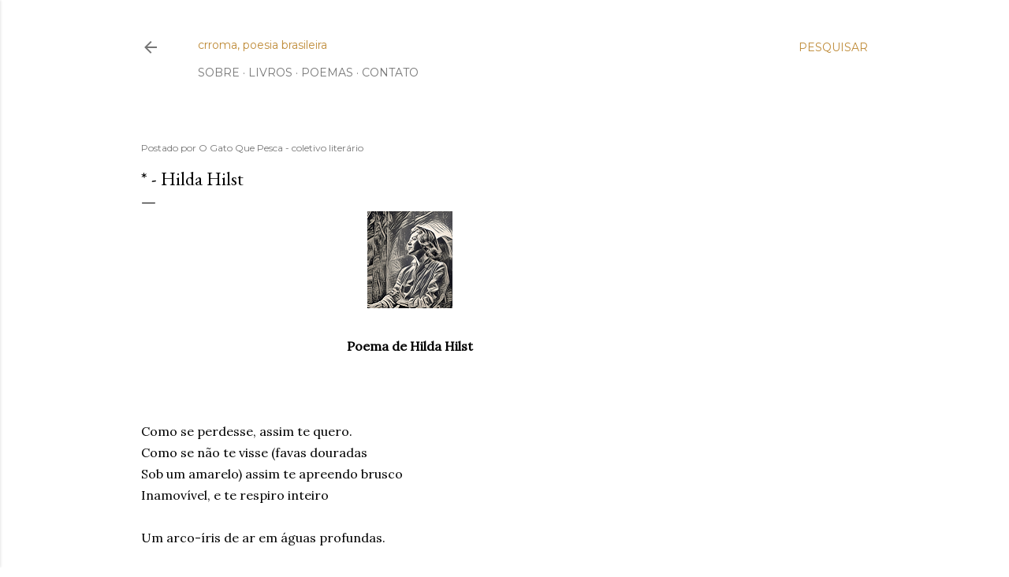

--- FILE ---
content_type: text/javascript; charset=UTF-8
request_url: https://www.crroma.art.br/feeds/posts/default/-/.Hilda%20Hilst?alt=json-in-script&callback=showRelatedPosts&max-results=50
body_size: 18923
content:
// API callback
showRelatedPosts({"version":"1.0","encoding":"UTF-8","feed":{"xmlns":"http://www.w3.org/2005/Atom","xmlns$openSearch":"http://a9.com/-/spec/opensearchrss/1.0/","xmlns$blogger":"http://schemas.google.com/blogger/2008","xmlns$georss":"http://www.georss.org/georss","xmlns$gd":"http://schemas.google.com/g/2005","xmlns$thr":"http://purl.org/syndication/thread/1.0","id":{"$t":"tag:blogger.com,1999:blog-7545512470795198592"},"updated":{"$t":"2026-02-01T13:12:50.535-03:00"},"category":[{"term":"Poesia brasileira"},{"term":"Modernismo - Terceira Geração"},{"term":"Modernismo - Segunda Geração"},{"term":"Modernismo - Primeira Geração"},{"term":"Modernismo - 1970 até fim do século XX"},{"term":"Romantismo"},{"term":"Modernismo século XXI"},{"term":".Murilo Mendes"},{"term":"Simbolismo"},{"term":".crroma"},{"term":"Parnasianismo"},{"term":".Manuel Bandeira"},{"term":"Arcadismo"},{"term":".Mario Quintana"},{"term":"Modernismo da música"},{"term":".Cecília Meireles"},{"term":".Carlos Drummond de Andrade"},{"term":".Manoel de Barros"},{"term":".Oswald de Andrade"},{"term":".João Cabral de Melo Neto"},{"term":".Fernando Pessoa"},{"term":".Mário de Andrade"},{"term":".Myriam Fraga"},{"term":".Olga Savary"},{"term":".Jorge de Lima"},{"term":".Hilda Hilst"},{"term":".Henriqueta Lisboa"},{"term":".Gilka Machado"},{"term":".Ferreira Gullar"},{"term":".Gregório de Matos"},{"term":"Barroco"},{"term":".Anônimo e popular"},{"term":".José Barbosa da Silva"},{"term":".Ronald de Carvalho"},{"term":".Alphonsus de Guimaraens"},{"term":".Cruz e Souza"},{"term":".Cora Coralina"},{"term":".Silva Alvarenga"},{"term":".Jacinta Passos"},{"term":"Tomás Antônio Gonzaga"},{"term":".Cláudio Manuel da Costa"},{"term":".Ana Cristina César"},{"term":".Júlia Cortines"},{"term":".Adélia Prado"},{"term":".Raul Bopp"},{"term":".Vera Lúcia de Oliveira"},{"term":".Pixinguinha"},{"term":".Gonçalves Dias"},{"term":".José Albano"},{"term":".Machado de Assis"},{"term":".Adélia Fonseca"},{"term":".Olavo Bilac"},{"term":".Antonio Cicero"},{"term":".Paulo Leminski"},{"term":"Realismo-Naturalismo"},{"term":".Adão Ventura"},{"term":".Alvarenga Peixoto"},{"term":".Augusto dos Anjos"},{"term":".Vicente de Carvalho"},{"term":".Zalina Rolim"},{"term":".Augusto Frederico Schmidt"},{"term":".Carmen Freire"},{"term":".Ildefonsa Laura César"},{"term":"Sousândrade"},{"term":".Beatriz Brandão"},{"term":".Joaquim Norberto de Sousa Silva"},{"term":".Leonor Posada"},{"term":".Raimundo Correa"},{"term":".Carlos de Bonhomme (Sarah de Tobias)"},{"term":".Claudia Roquette-Pinto"},{"term":".Francisca Júlia"},{"term":".Francisco de Paula Brito"},{"term":".Guilherme de Almeida"},{"term":".Nestor Victor"},{"term":".Orides Fontela"},{"term":".Casimiro de Abreu"},{"term":".Donga"},{"term":".Cícero de Almeida"},{"term":".Júlia Lopes de Almeida"},{"term":".Eduardo Guimaraens"},{"term":".Gastão Viana"},{"term":".Álvares de Azevedo"},{"term":".Castro Alves"},{"term":".Ricardo Gonçalves"},{"term":".Chiquinha Gonzaga"},{"term":".João da Baiana"},{"term":".Líria Porto"},{"term":".Viriato Correia"},{"term":".Ana Martins Marques"},{"term":".Ademir Assunção"},{"term":".Mariana Botelho"},{"term":".Micheliny Verunschk"},{"term":".Thais Guimarães"},{"term":".cavalodadá"},{"term":".Adriane Garcia"},{"term":".Alice Sant’Anna"},{"term":".Amanda Bruno"},{"term":".Bruna Piantino"},{"term":".Maria Rezende"},{"term":".Narlan Matos"},{"term":".Sergio Mello"},{"term":".Ana Rüsche"},{"term":".Bruna Beber"},{"term":".Carlos Araújo"},{"term":".Celso Borges"},{"term":".Chacal"},{"term":".Cândido Neves"},{"term":".Daniel Minchoni"},{"term":".Fabiano Calixto"},{"term":".Júlio Abreu"},{"term":".Ronald Polito"},{"term":".Vera Casanova"},{"term":".Alberto de Castro"},{"term":".Allan Jonnes"},{"term":".Carlos Bettencourt"},{"term":".Carmem Miranda"},{"term":".Catulo da Paixão Cearense"},{"term":".Eveline Sin"},{"term":".Fabrício Marques"},{"term":".Germano Augusto"},{"term":".Jararaca"},{"term":".Josué de Barros"},{"term":".José Luiz Rodrigues Calazans"},{"term":".João Gaspar"},{"term":".João de Barro"},{"term":".Kid Pepe"},{"term":".Laurindo de Almeida"},{"term":".Luiz Peixoto"},{"term":".Manoel Ribeiro"},{"term":".Marcelo Dolabela"},{"term":".Marcelo Montenegro"},{"term":".Mario de Almeida"},{"term":".Norma de Souza Lopes"},{"term":".Octávio Vianna"},{"term":".Paulinho Assunção"},{"term":".Ricardo Aleixo"},{"term":".Wir Caetano"}],"title":{"type":"text","$t":"crroma, poesia brasileira"},"subtitle":{"type":"html","$t":""},"link":[{"rel":"http://schemas.google.com/g/2005#feed","type":"application/atom+xml","href":"https:\/\/www.crroma.art.br\/feeds\/posts\/default"},{"rel":"self","type":"application/atom+xml","href":"https:\/\/www.blogger.com\/feeds\/7545512470795198592\/posts\/default\/-\/.Hilda+Hilst?alt=json-in-script\u0026max-results=50"},{"rel":"alternate","type":"text/html","href":"https:\/\/www.crroma.art.br\/search\/label\/.Hilda%20Hilst"},{"rel":"hub","href":"http://pubsubhubbub.appspot.com/"},{"rel":"next","type":"application/atom+xml","href":"https:\/\/www.blogger.com\/feeds\/7545512470795198592\/posts\/default\/-\/.Hilda+Hilst\/-\/.Hilda+Hilst?alt=json-in-script\u0026start-index=51\u0026max-results=50"}],"author":[{"name":{"$t":"O Gato Que Pesca - coletivo literário"},"uri":{"$t":"http:\/\/www.blogger.com\/profile\/05614672789981132479"},"email":{"$t":"noreply@blogger.com"},"gd$image":{"rel":"http://schemas.google.com/g/2005#thumbnail","width":"32","height":"32","src":"https:\/\/blogger.googleusercontent.com\/img\/b\/R29vZ2xl\/AVvXsEgsvK_EICSNwsZrw_VS9h41LbYZuCF4l0KYGFV3a3bkG0B7fsb9e5VYqPppSmCMAlP43MpwM7YeuGFUyBsyPIs1WxG2_DkOTXhvx-zJaEIFxdmBXC9w-4bbrGL0REnVMKx-NQ2gdsXftRDFDoq5Cd7hTkVnfBeAuSM04LCEgBbdaUJbFR8\/s1600\/O%20Gato%20Que%20Pesca.png"}}],"generator":{"version":"7.00","uri":"http://www.blogger.com","$t":"Blogger"},"openSearch$totalResults":{"$t":"73"},"openSearch$startIndex":{"$t":"1"},"openSearch$itemsPerPage":{"$t":"50"},"entry":[{"id":{"$t":"tag:blogger.com,1999:blog-7545512470795198592.post-8166394114031271231"},"published":{"$t":"2024-06-11T04:42:00.028-03:00"},"updated":{"$t":"2026-01-19T12:01:44.268-03:00"},"category":[{"scheme":"http://www.blogger.com/atom/ns#","term":".Hilda Hilst"},{"scheme":"http://www.blogger.com/atom/ns#","term":"Modernismo - Terceira Geração"},{"scheme":"http://www.blogger.com/atom/ns#","term":"Poesia brasileira"}],"title":{"type":"text","$t":"* - Hilda Hilst"},"content":{"type":"html","$t":"\u003Cdiv style=\"text-align: center;\"\u003E\u003Ca href=\"https:\/\/blogger.googleusercontent.com\/img\/b\/R29vZ2xl\/AVvXsEh6nEQPllLXtbL0BlCISewVkLX0j24qYlLUQMwTLfqtBbknq2kDWX8SCIqAVhoqUu38Nd4xXvzxhIncmW0asq6_JlAOhw-tDCjl_VhINZ0AQ3Mv-s5CatsdIlLog2ynT4vj2Z8ThsFQdzT0ImXGQ60E00TYMB8wkJF5q1C57MzijC8cwwsgwJ8YNQ0nqw\/s123\/Hilda%20Hilst.png\" style=\"font-weight: 700; margin-left: 1em; margin-right: 1em;\"\u003E\u003Cimg alt=\"Imagem de Hilda Hilst - poeta da terceira geração do modernismo brasileiro.\" border=\"0\" data-original-height=\"123\" data-original-width=\"108\" src=\"https:\/\/blogger.googleusercontent.com\/img\/b\/R29vZ2xl\/AVvXsEh6nEQPllLXtbL0BlCISewVkLX0j24qYlLUQMwTLfqtBbknq2kDWX8SCIqAVhoqUu38Nd4xXvzxhIncmW0asq6_JlAOhw-tDCjl_VhINZ0AQ3Mv-s5CatsdIlLog2ynT4vj2Z8ThsFQdzT0ImXGQ60E00TYMB8wkJF5q1C57MzijC8cwwsgwJ8YNQ0nqw\/s16000\/Hilda%20Hilst.png\" title=\"Hilda Hilst\" \/\u003E\u003C\/a\u003E\u003C\/div\u003E\u003Cdiv style=\"text-align: center;\"\u003E\u003Cb\u003E\u003Cbr \/\u003E\u003C\/b\u003E\u003C\/div\u003E\u003Cdiv style=\"text-align: center;\"\u003E\u003Cb\u003EPoema de Hilda Hilst\u003C\/b\u003E\u003C\/div\u003E\u003Cbr \/\u003E\u003Cbr \/\u003E\u003Cbr \/\u003EQue este amor não me cegue nem me siga.\u003Cdiv\u003EE de mim mesma nunca se aperceba.\u003C\/div\u003E\u003Cdiv\u003EQue me exclua do estar sendo perseguida\u003C\/div\u003E\u003Cdiv\u003EE do tormento\u003C\/div\u003E\u003Cdiv\u003EDe só por ele me saber estar sendo.\u003C\/div\u003E\u003Cdiv\u003EQue o olhar não se perca nas tulipas\u003C\/div\u003E\u003Cdiv\u003EPois formas tão perfeitas de beleza\u003C\/div\u003E\u003Cdiv\u003EVêm do fulgor das trevas.\u003C\/div\u003E\u003Cdiv\u003EE o meu Senhor habita o rutilante escuro\u003C\/div\u003E\u003Cdiv\u003EDe um suposto de heras em alto muro.\u003C\/div\u003E\u003Cdiv\u003E\u003Cbr \/\u003E\u003C\/div\u003E\u003Cdiv\u003EQue este amor só me faça descontente\u003C\/div\u003E\u003Cdiv\u003EE farta de fadigas. E de fragilidades tantas\u003C\/div\u003E\u003Cdiv\u003EEu me faça pequena. E diminuta e tenra\u003C\/div\u003E\u003Cdiv\u003EComo só soem ser aranhas e formigas.\u003C\/div\u003E\u003Cdiv\u003E\u003Cbr \/\u003E\u003C\/div\u003E\u003Cdiv\u003EQue este amor só me veja de partida.\u003Cbr \/\u003E\u003Cbr \/\u003E\u003Cbr \/\u003E\u003Cbr \/\u003E\u003Cbr \/\u003EFonte: \"Da Poesia\", Editora Companhia das Letras, 2017.\u003Cbr \/\u003EOriginalmente publicado em: \"Cantares do sem nome e de partidas\", M. Ohno Editor, 1995.\u003Cbr \/\u003E\u003Cdiv\u003E\u003Ca href=\"https:\/\/www.crroma.art.br\/p\/hilda-hilst.html\"\u003EVeja a biografia, lista de poemas e artigos sobre Hilda Hilst.\u003C\/a\u003E\u003C\/div\u003E\u003Cdiv\u003E\u003Cbr \/\u003E\u003C\/div\u003E\u003Cdiv\u003E\u003Cbr \/\u003E\u003C\/div\u003E\u003C\/div\u003E"},"link":[{"rel":"edit","type":"application/atom+xml","href":"https:\/\/www.blogger.com\/feeds\/7545512470795198592\/posts\/default\/8166394114031271231"},{"rel":"self","type":"application/atom+xml","href":"https:\/\/www.blogger.com\/feeds\/7545512470795198592\/posts\/default\/8166394114031271231"},{"rel":"alternate","type":"text/html","href":"https:\/\/www.crroma.art.br\/2024\/06\/hilda-hilst-que-este-amor.html","title":"* - Hilda Hilst"}],"author":[{"name":{"$t":"O Gato Que Pesca - coletivo literário"},"uri":{"$t":"http:\/\/www.blogger.com\/profile\/05614672789981132479"},"email":{"$t":"noreply@blogger.com"},"gd$image":{"rel":"http://schemas.google.com/g/2005#thumbnail","width":"32","height":"32","src":"https:\/\/blogger.googleusercontent.com\/img\/b\/R29vZ2xl\/AVvXsEgsvK_EICSNwsZrw_VS9h41LbYZuCF4l0KYGFV3a3bkG0B7fsb9e5VYqPppSmCMAlP43MpwM7YeuGFUyBsyPIs1WxG2_DkOTXhvx-zJaEIFxdmBXC9w-4bbrGL0REnVMKx-NQ2gdsXftRDFDoq5Cd7hTkVnfBeAuSM04LCEgBbdaUJbFR8\/s1600\/O%20Gato%20Que%20Pesca.png"}}],"media$thumbnail":{"xmlns$media":"http://search.yahoo.com/mrss/","url":"https:\/\/blogger.googleusercontent.com\/img\/b\/R29vZ2xl\/AVvXsEh6nEQPllLXtbL0BlCISewVkLX0j24qYlLUQMwTLfqtBbknq2kDWX8SCIqAVhoqUu38Nd4xXvzxhIncmW0asq6_JlAOhw-tDCjl_VhINZ0AQ3Mv-s5CatsdIlLog2ynT4vj2Z8ThsFQdzT0ImXGQ60E00TYMB8wkJF5q1C57MzijC8cwwsgwJ8YNQ0nqw\/s72-c\/Hilda%20Hilst.png","height":"72","width":"72"},"georss$featurename":{"$t":"Brasil"},"georss$point":{"$t":"-14.235004 -51.92528"},"georss$box":{"$t":"-42.545237836178842 -87.08153 14.075229836178845 -16.76903"}},{"id":{"$t":"tag:blogger.com,1999:blog-7545512470795198592.post-2329687561180081404"},"published":{"$t":"2024-06-09T04:42:00.038-03:00"},"updated":{"$t":"2026-01-19T12:01:46.476-03:00"},"category":[{"scheme":"http://www.blogger.com/atom/ns#","term":".Hilda Hilst"},{"scheme":"http://www.blogger.com/atom/ns#","term":"Modernismo - Terceira Geração"},{"scheme":"http://www.blogger.com/atom/ns#","term":"Poesia brasileira"}],"title":{"type":"text","$t":"* - Hilda Hilst"},"content":{"type":"html","$t":"\u003Cdiv style=\"text-align: center;\"\u003E\u003Ca href=\"https:\/\/blogger.googleusercontent.com\/img\/b\/R29vZ2xl\/AVvXsEh6nEQPllLXtbL0BlCISewVkLX0j24qYlLUQMwTLfqtBbknq2kDWX8SCIqAVhoqUu38Nd4xXvzxhIncmW0asq6_JlAOhw-tDCjl_VhINZ0AQ3Mv-s5CatsdIlLog2ynT4vj2Z8ThsFQdzT0ImXGQ60E00TYMB8wkJF5q1C57MzijC8cwwsgwJ8YNQ0nqw\/s123\/Hilda%20Hilst.png\" style=\"font-weight: 700; margin-left: 1em; margin-right: 1em;\"\u003E\u003Cimg alt=\"Imagem de Hilda Hilst - poeta da terceira geração do modernismo brasileiro.\" border=\"0\" data-original-height=\"123\" data-original-width=\"108\" src=\"https:\/\/blogger.googleusercontent.com\/img\/b\/R29vZ2xl\/AVvXsEh6nEQPllLXtbL0BlCISewVkLX0j24qYlLUQMwTLfqtBbknq2kDWX8SCIqAVhoqUu38Nd4xXvzxhIncmW0asq6_JlAOhw-tDCjl_VhINZ0AQ3Mv-s5CatsdIlLog2ynT4vj2Z8ThsFQdzT0ImXGQ60E00TYMB8wkJF5q1C57MzijC8cwwsgwJ8YNQ0nqw\/s16000\/Hilda%20Hilst.png\" title=\"Hilda Hilst\" \/\u003E\u003C\/a\u003E\u003C\/div\u003E\u003Cdiv style=\"text-align: center;\"\u003E\u003Cb\u003E\u003Cbr \/\u003E\u003C\/b\u003E\u003C\/div\u003E\u003Cdiv style=\"text-align: center;\"\u003E\u003Cb\u003EPoema de Hilda Hilst\u003C\/b\u003E\u003C\/div\u003E\u003Cbr \/\u003E\u003Cbr \/\u003E\u003Cbr \/\u003EE só me veja\u003Cdiv\u003ENo não merecimento das conquistas.\u003C\/div\u003E\u003Cdiv\u003EDe pé. Nas plataformas, nas escadas\u003C\/div\u003E\u003Cdiv\u003EOu através de umas janelas baças:\u003C\/div\u003E\u003Cdiv\u003EUma mulher no trem: perfil desabitado de carícias.\u003C\/div\u003E\u003Cdiv\u003EE só me veja no não merecimento e interdita:\u003C\/div\u003E\u003Cdiv\u003EPapéis, valises, tomos, sobretudos.\u003C\/div\u003E\u003Cdiv\u003E\u003Cbr \/\u003E\u003C\/div\u003E\u003Cdiv\u003EEu-alguém travestida de luto. (E um olhar\u003C\/div\u003E\u003Cdiv\u003Ede púrpura e desgosto, vendo através de mim\u003C\/div\u003E\u003Cdiv\u003Enavios e dorsos).\u003C\/div\u003E\u003Cdiv\u003E\u003Cbr \/\u003E\u003C\/div\u003E\u003Cdiv\u003EDorsos de luz de águas mais profundas. Peixes.\u003C\/div\u003E\u003Cdiv\u003EMas sobre mim, intensas, ilhargas juvenis\u003C\/div\u003E\u003Cdiv\u003EMachucadas de gozo.\u003C\/div\u003E\u003Cdiv\u003E\u003Cbr \/\u003E\u003C\/div\u003E\u003Cdiv\u003EE que jamais perceba o \u003Ci\u003Erocio \u003C\/i\u003Eda chama:\u003C\/div\u003E\u003Cdiv\u003EEste molhado fulgor sobre o meu rosto.\u003C\/div\u003E\u003Cdiv\u003E\u003Cbr \/\u003E\u003Cbr \/\u003E\u003Cbr \/\u003E\u003Cbr \/\u003EFonte: \"Da Poesia\", Editora Companhia das Letras, 2017.\u003Cbr \/\u003EOriginalmente publicado em: \"Cantares do sem nome e de partidas\", M. Ohno Editor, 1995.\u003Cbr \/\u003E\u003Cdiv\u003E\u003Ca href=\"https:\/\/www.crroma.art.br\/p\/hilda-hilst.html\"\u003EVeja a biografia, lista de poemas e artigos sobre Hilda Hilst.\u003C\/a\u003E\u003C\/div\u003E\u003Cdiv\u003E\u003Cbr \/\u003E\u003C\/div\u003E\u003Cdiv\u003E\u003Cbr \/\u003E\u003C\/div\u003E\u003C\/div\u003E"},"link":[{"rel":"edit","type":"application/atom+xml","href":"https:\/\/www.blogger.com\/feeds\/7545512470795198592\/posts\/default\/2329687561180081404"},{"rel":"self","type":"application/atom+xml","href":"https:\/\/www.blogger.com\/feeds\/7545512470795198592\/posts\/default\/2329687561180081404"},{"rel":"alternate","type":"text/html","href":"https:\/\/www.crroma.art.br\/2024\/06\/hilda-hilst-e-so-me-veja.html","title":"* - Hilda Hilst"}],"author":[{"name":{"$t":"O Gato Que Pesca - coletivo literário"},"uri":{"$t":"http:\/\/www.blogger.com\/profile\/05614672789981132479"},"email":{"$t":"noreply@blogger.com"},"gd$image":{"rel":"http://schemas.google.com/g/2005#thumbnail","width":"32","height":"32","src":"https:\/\/blogger.googleusercontent.com\/img\/b\/R29vZ2xl\/AVvXsEgsvK_EICSNwsZrw_VS9h41LbYZuCF4l0KYGFV3a3bkG0B7fsb9e5VYqPppSmCMAlP43MpwM7YeuGFUyBsyPIs1WxG2_DkOTXhvx-zJaEIFxdmBXC9w-4bbrGL0REnVMKx-NQ2gdsXftRDFDoq5Cd7hTkVnfBeAuSM04LCEgBbdaUJbFR8\/s1600\/O%20Gato%20Que%20Pesca.png"}}],"media$thumbnail":{"xmlns$media":"http://search.yahoo.com/mrss/","url":"https:\/\/blogger.googleusercontent.com\/img\/b\/R29vZ2xl\/AVvXsEh6nEQPllLXtbL0BlCISewVkLX0j24qYlLUQMwTLfqtBbknq2kDWX8SCIqAVhoqUu38Nd4xXvzxhIncmW0asq6_JlAOhw-tDCjl_VhINZ0AQ3Mv-s5CatsdIlLog2ynT4vj2Z8ThsFQdzT0ImXGQ60E00TYMB8wkJF5q1C57MzijC8cwwsgwJ8YNQ0nqw\/s72-c\/Hilda%20Hilst.png","height":"72","width":"72"},"georss$featurename":{"$t":"Brasil"},"georss$point":{"$t":"-14.235004 -51.92528"},"georss$box":{"$t":"-42.545237836178842 -87.08153 14.075229836178845 -16.76903"}},{"id":{"$t":"tag:blogger.com,1999:blog-7545512470795198592.post-4290986901098471036"},"published":{"$t":"2024-06-07T04:42:00.033-03:00"},"updated":{"$t":"2026-01-19T12:01:49.596-03:00"},"category":[{"scheme":"http://www.blogger.com/atom/ns#","term":".Hilda Hilst"},{"scheme":"http://www.blogger.com/atom/ns#","term":"Modernismo - Terceira Geração"},{"scheme":"http://www.blogger.com/atom/ns#","term":"Poesia brasileira"}],"title":{"type":"text","$t":"* - Hilda Hilst"},"content":{"type":"html","$t":"\u003Cdiv style=\"text-align: center;\"\u003E\u003Ca href=\"https:\/\/blogger.googleusercontent.com\/img\/b\/R29vZ2xl\/AVvXsEh6nEQPllLXtbL0BlCISewVkLX0j24qYlLUQMwTLfqtBbknq2kDWX8SCIqAVhoqUu38Nd4xXvzxhIncmW0asq6_JlAOhw-tDCjl_VhINZ0AQ3Mv-s5CatsdIlLog2ynT4vj2Z8ThsFQdzT0ImXGQ60E00TYMB8wkJF5q1C57MzijC8cwwsgwJ8YNQ0nqw\/s123\/Hilda%20Hilst.png\" style=\"font-weight: 700; margin-left: 1em; margin-right: 1em;\"\u003E\u003Cimg alt=\"Imagem de Hilda Hilst - poeta da terceira geração do modernismo brasileiro.\" border=\"0\" data-original-height=\"123\" data-original-width=\"108\" src=\"https:\/\/blogger.googleusercontent.com\/img\/b\/R29vZ2xl\/AVvXsEh6nEQPllLXtbL0BlCISewVkLX0j24qYlLUQMwTLfqtBbknq2kDWX8SCIqAVhoqUu38Nd4xXvzxhIncmW0asq6_JlAOhw-tDCjl_VhINZ0AQ3Mv-s5CatsdIlLog2ynT4vj2Z8ThsFQdzT0ImXGQ60E00TYMB8wkJF5q1C57MzijC8cwwsgwJ8YNQ0nqw\/s16000\/Hilda%20Hilst.png\" title=\"Hilda Hilst\" \/\u003E\u003C\/a\u003E\u003C\/div\u003E\u003Cdiv style=\"text-align: center;\"\u003E\u003Cb\u003E\u003Cbr \/\u003E\u003C\/b\u003E\u003C\/div\u003E\u003Cdiv style=\"text-align: center;\"\u003E\u003Cb\u003EPoema de Hilda Hilst\u003C\/b\u003E\u003C\/div\u003E\u003Cbr \/\u003E\u003Cbr \/\u003E\u003Cbr \/\u003EIsso de mim que anseia despedida\u003Cdiv\u003E(Para perpetuar o que está sendo)\u003C\/div\u003E\u003Cdiv\u003ENão tem nome de amor. Nem é celeste\u003C\/div\u003E\u003Cdiv\u003EOu terreno. Isso de mim é marulhoso\u003C\/div\u003E\u003Cdiv\u003EE tenro. Dançarino também. Isso de mim\u003C\/div\u003E\u003Cdiv\u003EÉ novo: Como quem come o que nada contém.\u003C\/div\u003E\u003Cdiv\u003EA impossível oquidão de um ovo.\u003C\/div\u003E\u003Cdiv\u003EComo se um tigre\u003C\/div\u003E\u003Cdiv\u003EReversivo,\u003C\/div\u003E\u003Cdiv\u003EVeemente de seu avesso\u003C\/div\u003E\u003Cdiv\u003ECantasse mansamente.\u003C\/div\u003E\u003Cdiv\u003E\u003Cbr \/\u003E\u003C\/div\u003E\u003Cdiv\u003ENão tem nome de amor. Nem se parece a mim.\u003C\/div\u003E\u003Cdiv\u003EComo pode ser isto? Ser tenro, marulhoso,\u003C\/div\u003E\u003Cdiv\u003EDançarino e novo, ter nome de ninguém\u003C\/div\u003E\u003Cdiv\u003EE preferir ausência e desconforto\u003C\/div\u003E\u003Cdiv\u003EPara guardar no eterno o coração do outro.\u003Cbr \/\u003E\u003Cbr \/\u003E\u003Cbr \/\u003E\u003Cbr \/\u003E\u003Cbr \/\u003EFonte: \"Da Poesia\", Editora Companhia das Letras, 2017.\u003Cbr \/\u003EOriginalmente publicado em: \"Cantares do sem nome e de partidas\", M. Ohno Editor, 1995.\u003Cbr \/\u003E\u003Cdiv\u003E\u003Ca href=\"https:\/\/www.crroma.art.br\/p\/hilda-hilst.html\"\u003EVeja a biografia, lista de poemas e artigos sobre Hilda Hilst.\u003C\/a\u003E\u003C\/div\u003E\u003Cdiv\u003E\u003Cbr \/\u003E\u003C\/div\u003E\u003Cdiv\u003E\u003Cbr \/\u003E\u003C\/div\u003E\u003C\/div\u003E"},"link":[{"rel":"edit","type":"application/atom+xml","href":"https:\/\/www.blogger.com\/feeds\/7545512470795198592\/posts\/default\/4290986901098471036"},{"rel":"self","type":"application/atom+xml","href":"https:\/\/www.blogger.com\/feeds\/7545512470795198592\/posts\/default\/4290986901098471036"},{"rel":"alternate","type":"text/html","href":"https:\/\/www.crroma.art.br\/2024\/06\/hilda-hilst-isso-de-mim.html","title":"* - Hilda Hilst"}],"author":[{"name":{"$t":"O Gato Que Pesca - coletivo literário"},"uri":{"$t":"http:\/\/www.blogger.com\/profile\/05614672789981132479"},"email":{"$t":"noreply@blogger.com"},"gd$image":{"rel":"http://schemas.google.com/g/2005#thumbnail","width":"32","height":"32","src":"https:\/\/blogger.googleusercontent.com\/img\/b\/R29vZ2xl\/AVvXsEgsvK_EICSNwsZrw_VS9h41LbYZuCF4l0KYGFV3a3bkG0B7fsb9e5VYqPppSmCMAlP43MpwM7YeuGFUyBsyPIs1WxG2_DkOTXhvx-zJaEIFxdmBXC9w-4bbrGL0REnVMKx-NQ2gdsXftRDFDoq5Cd7hTkVnfBeAuSM04LCEgBbdaUJbFR8\/s1600\/O%20Gato%20Que%20Pesca.png"}}],"media$thumbnail":{"xmlns$media":"http://search.yahoo.com/mrss/","url":"https:\/\/blogger.googleusercontent.com\/img\/b\/R29vZ2xl\/AVvXsEh6nEQPllLXtbL0BlCISewVkLX0j24qYlLUQMwTLfqtBbknq2kDWX8SCIqAVhoqUu38Nd4xXvzxhIncmW0asq6_JlAOhw-tDCjl_VhINZ0AQ3Mv-s5CatsdIlLog2ynT4vj2Z8ThsFQdzT0ImXGQ60E00TYMB8wkJF5q1C57MzijC8cwwsgwJ8YNQ0nqw\/s72-c\/Hilda%20Hilst.png","height":"72","width":"72"},"georss$featurename":{"$t":"Brasil"},"georss$point":{"$t":"-14.235004 -51.92528"},"georss$box":{"$t":"-42.545237836178842 -87.08153 14.075229836178845 -16.76903"}},{"id":{"$t":"tag:blogger.com,1999:blog-7545512470795198592.post-5578607085291558971"},"published":{"$t":"2024-06-05T04:42:00.036-03:00"},"updated":{"$t":"2026-01-19T12:01:51.813-03:00"},"category":[{"scheme":"http://www.blogger.com/atom/ns#","term":".Hilda Hilst"},{"scheme":"http://www.blogger.com/atom/ns#","term":"Modernismo - Terceira Geração"},{"scheme":"http://www.blogger.com/atom/ns#","term":"Poesia brasileira"}],"title":{"type":"text","$t":"* - Hilda Hilst"},"content":{"type":"html","$t":"\u003Cdiv style=\"text-align: center;\"\u003E\u003Ca href=\"https:\/\/blogger.googleusercontent.com\/img\/b\/R29vZ2xl\/AVvXsEh6nEQPllLXtbL0BlCISewVkLX0j24qYlLUQMwTLfqtBbknq2kDWX8SCIqAVhoqUu38Nd4xXvzxhIncmW0asq6_JlAOhw-tDCjl_VhINZ0AQ3Mv-s5CatsdIlLog2ynT4vj2Z8ThsFQdzT0ImXGQ60E00TYMB8wkJF5q1C57MzijC8cwwsgwJ8YNQ0nqw\/s123\/Hilda%20Hilst.png\" style=\"font-weight: 700; margin-left: 1em; margin-right: 1em;\"\u003E\u003Cimg alt=\"Imagem de Hilda Hilst - poeta da terceira geração do modernismo brasileiro.\" border=\"0\" data-original-height=\"123\" data-original-width=\"108\" src=\"https:\/\/blogger.googleusercontent.com\/img\/b\/R29vZ2xl\/AVvXsEh6nEQPllLXtbL0BlCISewVkLX0j24qYlLUQMwTLfqtBbknq2kDWX8SCIqAVhoqUu38Nd4xXvzxhIncmW0asq6_JlAOhw-tDCjl_VhINZ0AQ3Mv-s5CatsdIlLog2ynT4vj2Z8ThsFQdzT0ImXGQ60E00TYMB8wkJF5q1C57MzijC8cwwsgwJ8YNQ0nqw\/s16000\/Hilda%20Hilst.png\" title=\"Hilda Hilst\" \/\u003E\u003C\/a\u003E\u003C\/div\u003E\u003Cdiv style=\"text-align: center;\"\u003E\u003Cb\u003E\u003Cbr \/\u003E\u003C\/b\u003E\u003C\/div\u003E\u003Cdiv style=\"text-align: center;\"\u003E\u003Cb\u003EPoema de Hilda Hilst\u003C\/b\u003E\u003C\/div\u003E\u003Cbr \/\u003E\u003Cbr \/\u003E\u003Cbr \/\u003ERios de rumor: meu peito te dizendo adeus.\u003Cdiv\u003EAldeia é o que sou. Aldeã de conceitos\u003C\/div\u003E\u003Cdiv\u003EPorque me fiz tanto de ressentimentos\u003C\/div\u003E\u003Cdiv\u003EQue o melhor é partir. E te mandar escritos.\u003C\/div\u003E\u003Cdiv\u003ERios de rumor no peito: que te viram subir\u003C\/div\u003E\u003Cdiv\u003EA colina de alfafas, sem éguas e sem cabras\u003C\/div\u003E\u003Cdiv\u003EMas com a mulher, aquela,\u003C\/div\u003E\u003Cdiv\u003EQue sempre diante dela me soube tão pequena.\u003C\/div\u003E\u003Cdiv\u003ESabenças? Esqueci-as. Livros? Perdi-os.\u003C\/div\u003E\u003Cdiv\u003EPerdi-me tanto em ti\u003C\/div\u003E\u003Cdiv\u003EQue quando estou contigo não sou vista\u003C\/div\u003E\u003Cdiv\u003EE quando estás comigo veem aquela.\u003Cbr \/\u003E\u003Cbr \/\u003E\u003Cbr \/\u003E\u003Cbr \/\u003E\u003Cbr \/\u003EFonte: \"Da Poesia\", Editora Companhia das Letras, 2017.\u003Cbr \/\u003EOriginalmente publicado em: \"Cantares do sem nome e de partidas\", M. Ohno Editor, 1995.\u003Cbr \/\u003E\u003C\/div\u003E\u003Cdiv\u003E\u003Cdiv\u003E\u003Ca href=\"https:\/\/www.crroma.art.br\/p\/hilda-hilst.html\"\u003EVeja a biografia, lista de poemas e artigos sobre Hilda Hilst.\u003C\/a\u003E\u003C\/div\u003E\u003Cdiv\u003E\u003Cbr \/\u003E\u003C\/div\u003E\u003Cdiv\u003E\u003Cbr \/\u003E\u003C\/div\u003E\u003C\/div\u003E"},"link":[{"rel":"edit","type":"application/atom+xml","href":"https:\/\/www.blogger.com\/feeds\/7545512470795198592\/posts\/default\/5578607085291558971"},{"rel":"self","type":"application/atom+xml","href":"https:\/\/www.blogger.com\/feeds\/7545512470795198592\/posts\/default\/5578607085291558971"},{"rel":"alternate","type":"text/html","href":"https:\/\/www.crroma.art.br\/2024\/06\/hilda-hilst-rios-de-rumor.html","title":"* - Hilda Hilst"}],"author":[{"name":{"$t":"O Gato Que Pesca - coletivo literário"},"uri":{"$t":"http:\/\/www.blogger.com\/profile\/05614672789981132479"},"email":{"$t":"noreply@blogger.com"},"gd$image":{"rel":"http://schemas.google.com/g/2005#thumbnail","width":"32","height":"32","src":"https:\/\/blogger.googleusercontent.com\/img\/b\/R29vZ2xl\/AVvXsEgsvK_EICSNwsZrw_VS9h41LbYZuCF4l0KYGFV3a3bkG0B7fsb9e5VYqPppSmCMAlP43MpwM7YeuGFUyBsyPIs1WxG2_DkOTXhvx-zJaEIFxdmBXC9w-4bbrGL0REnVMKx-NQ2gdsXftRDFDoq5Cd7hTkVnfBeAuSM04LCEgBbdaUJbFR8\/s1600\/O%20Gato%20Que%20Pesca.png"}}],"media$thumbnail":{"xmlns$media":"http://search.yahoo.com/mrss/","url":"https:\/\/blogger.googleusercontent.com\/img\/b\/R29vZ2xl\/AVvXsEh6nEQPllLXtbL0BlCISewVkLX0j24qYlLUQMwTLfqtBbknq2kDWX8SCIqAVhoqUu38Nd4xXvzxhIncmW0asq6_JlAOhw-tDCjl_VhINZ0AQ3Mv-s5CatsdIlLog2ynT4vj2Z8ThsFQdzT0ImXGQ60E00TYMB8wkJF5q1C57MzijC8cwwsgwJ8YNQ0nqw\/s72-c\/Hilda%20Hilst.png","height":"72","width":"72"},"georss$featurename":{"$t":"Brasil"},"georss$point":{"$t":"-14.235004 -51.92528"},"georss$box":{"$t":"-42.545237836178842 -87.08153 14.075229836178845 -16.76903"}},{"id":{"$t":"tag:blogger.com,1999:blog-7545512470795198592.post-3668883557561316157"},"published":{"$t":"2024-06-03T04:53:00.008-03:00"},"updated":{"$t":"2026-01-19T12:01:54.714-03:00"},"category":[{"scheme":"http://www.blogger.com/atom/ns#","term":".Hilda Hilst"},{"scheme":"http://www.blogger.com/atom/ns#","term":"Modernismo - Terceira Geração"},{"scheme":"http://www.blogger.com/atom/ns#","term":"Poesia brasileira"}],"title":{"type":"text","$t":"* - Hilda Hilst"},"content":{"type":"html","$t":"\u003Cdiv style=\"text-align: center;\"\u003E\u003Ca href=\"https:\/\/blogger.googleusercontent.com\/img\/b\/R29vZ2xl\/AVvXsEh6nEQPllLXtbL0BlCISewVkLX0j24qYlLUQMwTLfqtBbknq2kDWX8SCIqAVhoqUu38Nd4xXvzxhIncmW0asq6_JlAOhw-tDCjl_VhINZ0AQ3Mv-s5CatsdIlLog2ynT4vj2Z8ThsFQdzT0ImXGQ60E00TYMB8wkJF5q1C57MzijC8cwwsgwJ8YNQ0nqw\/s123\/Hilda%20Hilst.png\" style=\"font-weight: 700; margin-left: 1em; margin-right: 1em;\"\u003E\u003Cimg alt=\"Imagem de Hilda Hilst - poeta da terceira geração do modernismo brasileiro.\" border=\"0\" data-original-height=\"123\" data-original-width=\"108\" src=\"https:\/\/blogger.googleusercontent.com\/img\/b\/R29vZ2xl\/AVvXsEh6nEQPllLXtbL0BlCISewVkLX0j24qYlLUQMwTLfqtBbknq2kDWX8SCIqAVhoqUu38Nd4xXvzxhIncmW0asq6_JlAOhw-tDCjl_VhINZ0AQ3Mv-s5CatsdIlLog2ynT4vj2Z8ThsFQdzT0ImXGQ60E00TYMB8wkJF5q1C57MzijC8cwwsgwJ8YNQ0nqw\/s16000\/Hilda%20Hilst.png\" title=\"Hilda Hilst\" \/\u003E\u003C\/a\u003E\u003C\/div\u003E\u003Cdiv style=\"text-align: center;\"\u003E\u003Cb\u003E\u003Cbr \/\u003E\u003C\/b\u003E\u003C\/div\u003E\u003Cdiv style=\"text-align: center;\"\u003E\u003Cb\u003EPoema de Hilda Hilst\u003C\/b\u003E\u003C\/div\u003E\u003Cbr \/\u003E\u003Cbr \/\u003E\u003Cbr \/\u003EPorque há desejo em mim, é tudo cintilância.\u003Cdiv\u003EAntes, o cotidiano era um pensar alturas\u003C\/div\u003E\u003Cdiv\u003EBuscando Aquele Outro decantado\u003C\/div\u003E\u003Cdiv\u003ESurdo à minha humana ladradura.\u003C\/div\u003E\u003Cdiv\u003EVisgo e suor, pois nunca se faziam.\u003C\/div\u003E\u003Cdiv\u003EHoje, de carne e osso, laborioso, lascivo\u003C\/div\u003E\u003Cdiv\u003ETomas-me o corpo. E que descanso me dás\u003C\/div\u003E\u003Cdiv\u003EDepois das lidas. Sonhei penhascos\u003C\/div\u003E\u003Cdiv\u003EQuando havia o jardim aqui ao lado.\u003C\/div\u003E\u003Cdiv\u003EPensei subidas onde não havia rastros.\u003C\/div\u003E\u003Cdiv\u003EExtasiada, fodo contigo\u003C\/div\u003E\u003Cdiv\u003EAo invés de ganir diante do Nada.\u003Cbr \/\u003E\u003Cbr \/\u003E\u003Cbr \/\u003E\u003Cbr \/\u003E\u003Cbr \/\u003EFonte: \"Da Poesia\", Editora Companhia das Letras, 2017.\u003Cbr \/\u003EOriginalmente publicado em: \"Do desejo\", Editora Pontes, 1992.\u003Cbr \/\u003E\u003C\/div\u003E\u003Cdiv\u003E\u003Cdiv\u003E\u003Ca href=\"https:\/\/www.crroma.art.br\/p\/hilda-hilst.html\"\u003EVeja a biografia, lista de poemas e artigos sobre Hilda Hilst.\u003C\/a\u003E\u003C\/div\u003E\u003Cdiv\u003E\u003Cbr \/\u003E\u003C\/div\u003E\u003Cdiv\u003E\u003Cbr \/\u003E\u003C\/div\u003E\u003C\/div\u003E"},"link":[{"rel":"edit","type":"application/atom+xml","href":"https:\/\/www.blogger.com\/feeds\/7545512470795198592\/posts\/default\/3668883557561316157"},{"rel":"self","type":"application/atom+xml","href":"https:\/\/www.blogger.com\/feeds\/7545512470795198592\/posts\/default\/3668883557561316157"},{"rel":"alternate","type":"text/html","href":"https:\/\/www.crroma.art.br\/2024\/06\/hilda-hilst-porque-ha-desejo.html","title":"* - Hilda Hilst"}],"author":[{"name":{"$t":"O Gato Que Pesca - coletivo literário"},"uri":{"$t":"http:\/\/www.blogger.com\/profile\/05614672789981132479"},"email":{"$t":"noreply@blogger.com"},"gd$image":{"rel":"http://schemas.google.com/g/2005#thumbnail","width":"32","height":"32","src":"https:\/\/blogger.googleusercontent.com\/img\/b\/R29vZ2xl\/AVvXsEgsvK_EICSNwsZrw_VS9h41LbYZuCF4l0KYGFV3a3bkG0B7fsb9e5VYqPppSmCMAlP43MpwM7YeuGFUyBsyPIs1WxG2_DkOTXhvx-zJaEIFxdmBXC9w-4bbrGL0REnVMKx-NQ2gdsXftRDFDoq5Cd7hTkVnfBeAuSM04LCEgBbdaUJbFR8\/s1600\/O%20Gato%20Que%20Pesca.png"}}],"media$thumbnail":{"xmlns$media":"http://search.yahoo.com/mrss/","url":"https:\/\/blogger.googleusercontent.com\/img\/b\/R29vZ2xl\/AVvXsEh6nEQPllLXtbL0BlCISewVkLX0j24qYlLUQMwTLfqtBbknq2kDWX8SCIqAVhoqUu38Nd4xXvzxhIncmW0asq6_JlAOhw-tDCjl_VhINZ0AQ3Mv-s5CatsdIlLog2ynT4vj2Z8ThsFQdzT0ImXGQ60E00TYMB8wkJF5q1C57MzijC8cwwsgwJ8YNQ0nqw\/s72-c\/Hilda%20Hilst.png","height":"72","width":"72"},"georss$featurename":{"$t":"Brasil"},"georss$point":{"$t":"-14.235004 -51.92528"},"georss$box":{"$t":"-42.545237836178842 -87.08153 14.075229836178845 -16.76903"}},{"id":{"$t":"tag:blogger.com,1999:blog-7545512470795198592.post-8747791790869512224"},"published":{"$t":"2024-05-22T06:37:00.025-03:00"},"updated":{"$t":"2026-01-19T12:01:57.521-03:00"},"category":[{"scheme":"http://www.blogger.com/atom/ns#","term":".Hilda Hilst"},{"scheme":"http://www.blogger.com/atom/ns#","term":"Modernismo - Terceira Geração"},{"scheme":"http://www.blogger.com/atom/ns#","term":"Poesia brasileira"}],"title":{"type":"text","$t":"* - Hilda Hilst"},"content":{"type":"html","$t":"\u003Cdiv style=\"text-align: center;\"\u003E\u003Ca href=\"https:\/\/blogger.googleusercontent.com\/img\/b\/R29vZ2xl\/AVvXsEh6nEQPllLXtbL0BlCISewVkLX0j24qYlLUQMwTLfqtBbknq2kDWX8SCIqAVhoqUu38Nd4xXvzxhIncmW0asq6_JlAOhw-tDCjl_VhINZ0AQ3Mv-s5CatsdIlLog2ynT4vj2Z8ThsFQdzT0ImXGQ60E00TYMB8wkJF5q1C57MzijC8cwwsgwJ8YNQ0nqw\/s123\/Hilda%20Hilst.png\" style=\"font-weight: 700; margin-left: 1em; margin-right: 1em;\"\u003E\u003Cimg alt=\"Imagem de Hilda Hilst - poeta da terceira geração do modernismo brasileiro.\" border=\"0\" data-original-height=\"123\" data-original-width=\"108\" src=\"https:\/\/blogger.googleusercontent.com\/img\/b\/R29vZ2xl\/AVvXsEh6nEQPllLXtbL0BlCISewVkLX0j24qYlLUQMwTLfqtBbknq2kDWX8SCIqAVhoqUu38Nd4xXvzxhIncmW0asq6_JlAOhw-tDCjl_VhINZ0AQ3Mv-s5CatsdIlLog2ynT4vj2Z8ThsFQdzT0ImXGQ60E00TYMB8wkJF5q1C57MzijC8cwwsgwJ8YNQ0nqw\/s16000\/Hilda%20Hilst.png\" title=\"Hilda Hilst\" \/\u003E\u003C\/a\u003E\u003C\/div\u003E\u003Cdiv style=\"text-align: center;\"\u003E\u003Cb\u003E\u003Cbr \/\u003E\u003C\/b\u003E\u003C\/div\u003E\u003Cdiv style=\"text-align: center;\"\u003E\u003Cb\u003EPoema de Hilda Hilst\u003C\/b\u003E\u003C\/div\u003E\u003Cbr \/\u003E\u003Cbr \/\u003E\u003Cbr \/\u003EVer-te. Tocar-te. Que fulgor de máscaras.\u003Cdiv\u003EQue desenhos e ríctus na tua cara\u003C\/div\u003E\u003Cdiv\u003EComo os frisos veementes dos tapetes antigos.\u003C\/div\u003E\u003Cdiv\u003EQue sombrio te tornas se repito\u003C\/div\u003E\u003Cdiv\u003EO sinuoso caminho que persigo: um desejo\u003C\/div\u003E\u003Cdiv\u003ESem dono, um adorar-te vívido mas livre.\u003C\/div\u003E\u003Cdiv\u003EE que escura me faço se abocanhas de mim\u003C\/div\u003E\u003Cdiv\u003EPalavras e resíduos. Me vêm fomes\u003C\/div\u003E\u003Cdiv\u003EAgonias de grandes espessuras, embaçadas luas\u003C\/div\u003E\u003Cdiv\u003EFacas, tempestade. Ver-te. Tocar-te.\u003C\/div\u003E\u003Cdiv\u003ECordura. Crueldade.\u003Cbr \/\u003E\u003Cbr \/\u003E\u003Cbr \/\u003E\u003Cbr \/\u003E\u003Cbr \/\u003EFonte: \"Da Poesia\", Editora Companhia das Letras, 2017.\u003Cbr \/\u003EOriginalmente publicado em: \"Do desejo\", Editora Pontes, 1992.\u003C\/div\u003E\u003Cdiv\u003E\u003Cdiv\u003E\u003Ca href=\"https:\/\/www.crroma.art.br\/p\/hilda-hilst.html\"\u003EVeja a biografia, lista de poemas e artigos sobre Hilda Hilst.\u003C\/a\u003E\u003C\/div\u003E\u003Cdiv\u003E\u003Cbr \/\u003E\u003C\/div\u003E\u003Cdiv\u003E\u003Cbr \/\u003E\u003C\/div\u003E\u003C\/div\u003E"},"link":[{"rel":"edit","type":"application/atom+xml","href":"https:\/\/www.blogger.com\/feeds\/7545512470795198592\/posts\/default\/8747791790869512224"},{"rel":"self","type":"application/atom+xml","href":"https:\/\/www.blogger.com\/feeds\/7545512470795198592\/posts\/default\/8747791790869512224"},{"rel":"alternate","type":"text/html","href":"https:\/\/www.crroma.art.br\/2024\/05\/hilda-hilst-ver-te-tocar-te.html","title":"* - Hilda Hilst"}],"author":[{"name":{"$t":"O Gato Que Pesca - coletivo literário"},"uri":{"$t":"http:\/\/www.blogger.com\/profile\/05614672789981132479"},"email":{"$t":"noreply@blogger.com"},"gd$image":{"rel":"http://schemas.google.com/g/2005#thumbnail","width":"32","height":"32","src":"https:\/\/blogger.googleusercontent.com\/img\/b\/R29vZ2xl\/AVvXsEgsvK_EICSNwsZrw_VS9h41LbYZuCF4l0KYGFV3a3bkG0B7fsb9e5VYqPppSmCMAlP43MpwM7YeuGFUyBsyPIs1WxG2_DkOTXhvx-zJaEIFxdmBXC9w-4bbrGL0REnVMKx-NQ2gdsXftRDFDoq5Cd7hTkVnfBeAuSM04LCEgBbdaUJbFR8\/s1600\/O%20Gato%20Que%20Pesca.png"}}],"media$thumbnail":{"xmlns$media":"http://search.yahoo.com/mrss/","url":"https:\/\/blogger.googleusercontent.com\/img\/b\/R29vZ2xl\/AVvXsEh6nEQPllLXtbL0BlCISewVkLX0j24qYlLUQMwTLfqtBbknq2kDWX8SCIqAVhoqUu38Nd4xXvzxhIncmW0asq6_JlAOhw-tDCjl_VhINZ0AQ3Mv-s5CatsdIlLog2ynT4vj2Z8ThsFQdzT0ImXGQ60E00TYMB8wkJF5q1C57MzijC8cwwsgwJ8YNQ0nqw\/s72-c\/Hilda%20Hilst.png","height":"72","width":"72"},"georss$featurename":{"$t":"Brasil"},"georss$point":{"$t":"-14.235004 -51.92528"},"georss$box":{"$t":"-42.545237836178842 -87.08153 14.075229836178845 -16.76903"}},{"id":{"$t":"tag:blogger.com,1999:blog-7545512470795198592.post-1870059426229669445"},"published":{"$t":"2024-05-20T06:37:00.023-03:00"},"updated":{"$t":"2026-01-19T12:02:00.737-03:00"},"category":[{"scheme":"http://www.blogger.com/atom/ns#","term":".Hilda Hilst"},{"scheme":"http://www.blogger.com/atom/ns#","term":"Modernismo - Terceira Geração"},{"scheme":"http://www.blogger.com/atom/ns#","term":"Poesia brasileira"}],"title":{"type":"text","$t":"* - Hilda Hilst"},"content":{"type":"html","$t":"\u003Cdiv style=\"text-align: center;\"\u003E\u003Ca href=\"https:\/\/blogger.googleusercontent.com\/img\/b\/R29vZ2xl\/AVvXsEh6nEQPllLXtbL0BlCISewVkLX0j24qYlLUQMwTLfqtBbknq2kDWX8SCIqAVhoqUu38Nd4xXvzxhIncmW0asq6_JlAOhw-tDCjl_VhINZ0AQ3Mv-s5CatsdIlLog2ynT4vj2Z8ThsFQdzT0ImXGQ60E00TYMB8wkJF5q1C57MzijC8cwwsgwJ8YNQ0nqw\/s123\/Hilda%20Hilst.png\" style=\"font-weight: 700; margin-left: 1em; margin-right: 1em;\"\u003E\u003Cimg alt=\"Imagem de Hilda Hilst - poeta da terceira geração do modernismo brasileiro.\" border=\"0\" data-original-height=\"123\" data-original-width=\"108\" src=\"https:\/\/blogger.googleusercontent.com\/img\/b\/R29vZ2xl\/AVvXsEh6nEQPllLXtbL0BlCISewVkLX0j24qYlLUQMwTLfqtBbknq2kDWX8SCIqAVhoqUu38Nd4xXvzxhIncmW0asq6_JlAOhw-tDCjl_VhINZ0AQ3Mv-s5CatsdIlLog2ynT4vj2Z8ThsFQdzT0ImXGQ60E00TYMB8wkJF5q1C57MzijC8cwwsgwJ8YNQ0nqw\/s16000\/Hilda%20Hilst.png\" title=\"Hilda Hilst\" \/\u003E\u003C\/a\u003E\u003C\/div\u003E\u003Cdiv style=\"text-align: center;\"\u003E\u003Cb\u003E\u003Cbr \/\u003E\u003C\/b\u003E\u003C\/div\u003E\u003Cdiv style=\"text-align: center;\"\u003E\u003Cb\u003EPoema de Hilda Hilst\u003C\/b\u003E\u003C\/div\u003E\u003Cbr \/\u003E\u003Cbr \/\u003E\u003Cbr \/\u003EColada à tua boca a minha desordem.\u003Cdiv\u003EO meu vasto querer.\u003C\/div\u003E\u003Cdiv\u003EO incompossível se fazendo ordem.\u003C\/div\u003E\u003Cdiv\u003EColada à tua boca, mas descomedida\u003C\/div\u003E\u003Cdiv\u003EÁrdua\u003C\/div\u003E\u003Cdiv\u003EConstrutor de ilusões examino-te sôfrega\u003C\/div\u003E\u003Cdiv\u003EComo se fosses morrer colado à minha boca.\u003C\/div\u003E\u003Cdiv\u003EComo se fosse nascer\u003C\/div\u003E\u003Cdiv\u003EE tu fosses o dia magnânimo\u003C\/div\u003E\u003Cdiv\u003EEu te sorvo extremada à luz do amanhecer.\u003Cbr \/\u003E\u003Cbr \/\u003E\u003Cbr \/\u003E\u003Cbr \/\u003E\u003Cbr \/\u003EFonte: \"Da Poesia\", Editora Companhia das Letras, 2017.\u003Cbr \/\u003EOriginalmente publicado em: \"Do desejo\", Editora Pontes, 1992.\u003C\/div\u003E\u003Cdiv\u003E\u003Cdiv\u003E\u003Ca href=\"https:\/\/www.crroma.art.br\/p\/hilda-hilst.html\"\u003EVeja a biografia, lista de poemas e artigos sobre Hilda Hilst.\u003C\/a\u003E\u003C\/div\u003E\u003Cdiv\u003E\u003Cbr \/\u003E\u003C\/div\u003E\u003Cdiv\u003E\u003Cbr \/\u003E\u003C\/div\u003E\u003C\/div\u003E"},"link":[{"rel":"edit","type":"application/atom+xml","href":"https:\/\/www.blogger.com\/feeds\/7545512470795198592\/posts\/default\/1870059426229669445"},{"rel":"self","type":"application/atom+xml","href":"https:\/\/www.blogger.com\/feeds\/7545512470795198592\/posts\/default\/1870059426229669445"},{"rel":"alternate","type":"text/html","href":"https:\/\/www.crroma.art.br\/2024\/05\/hilda-hilst-colada.html","title":"* - Hilda Hilst"}],"author":[{"name":{"$t":"O Gato Que Pesca - coletivo literário"},"uri":{"$t":"http:\/\/www.blogger.com\/profile\/05614672789981132479"},"email":{"$t":"noreply@blogger.com"},"gd$image":{"rel":"http://schemas.google.com/g/2005#thumbnail","width":"32","height":"32","src":"https:\/\/blogger.googleusercontent.com\/img\/b\/R29vZ2xl\/AVvXsEgsvK_EICSNwsZrw_VS9h41LbYZuCF4l0KYGFV3a3bkG0B7fsb9e5VYqPppSmCMAlP43MpwM7YeuGFUyBsyPIs1WxG2_DkOTXhvx-zJaEIFxdmBXC9w-4bbrGL0REnVMKx-NQ2gdsXftRDFDoq5Cd7hTkVnfBeAuSM04LCEgBbdaUJbFR8\/s1600\/O%20Gato%20Que%20Pesca.png"}}],"media$thumbnail":{"xmlns$media":"http://search.yahoo.com/mrss/","url":"https:\/\/blogger.googleusercontent.com\/img\/b\/R29vZ2xl\/AVvXsEh6nEQPllLXtbL0BlCISewVkLX0j24qYlLUQMwTLfqtBbknq2kDWX8SCIqAVhoqUu38Nd4xXvzxhIncmW0asq6_JlAOhw-tDCjl_VhINZ0AQ3Mv-s5CatsdIlLog2ynT4vj2Z8ThsFQdzT0ImXGQ60E00TYMB8wkJF5q1C57MzijC8cwwsgwJ8YNQ0nqw\/s72-c\/Hilda%20Hilst.png","height":"72","width":"72"},"georss$featurename":{"$t":"Brasil"},"georss$point":{"$t":"-14.235004 -51.92528"},"georss$box":{"$t":"-42.545237836178842 -87.08153 14.075229836178845 -16.76903"}},{"id":{"$t":"tag:blogger.com,1999:blog-7545512470795198592.post-1977573644743430898"},"published":{"$t":"2024-05-18T06:36:00.029-03:00"},"updated":{"$t":"2026-01-19T12:02:03.317-03:00"},"category":[{"scheme":"http://www.blogger.com/atom/ns#","term":".Hilda Hilst"},{"scheme":"http://www.blogger.com/atom/ns#","term":"Modernismo - Terceira Geração"},{"scheme":"http://www.blogger.com/atom/ns#","term":"Poesia brasileira"}],"title":{"type":"text","$t":"* - Hilda Hilst"},"content":{"type":"html","$t":"\u003Cdiv style=\"text-align: center;\"\u003E\u003Ca href=\"https:\/\/blogger.googleusercontent.com\/img\/b\/R29vZ2xl\/AVvXsEh6nEQPllLXtbL0BlCISewVkLX0j24qYlLUQMwTLfqtBbknq2kDWX8SCIqAVhoqUu38Nd4xXvzxhIncmW0asq6_JlAOhw-tDCjl_VhINZ0AQ3Mv-s5CatsdIlLog2ynT4vj2Z8ThsFQdzT0ImXGQ60E00TYMB8wkJF5q1C57MzijC8cwwsgwJ8YNQ0nqw\/s123\/Hilda%20Hilst.png\" style=\"font-weight: 700; margin-left: 1em; margin-right: 1em;\"\u003E\u003Cimg alt=\"Imagem de Hilda Hilst - poeta da terceira geração do modernismo brasileiro.\" border=\"0\" data-original-height=\"123\" data-original-width=\"108\" src=\"https:\/\/blogger.googleusercontent.com\/img\/b\/R29vZ2xl\/AVvXsEh6nEQPllLXtbL0BlCISewVkLX0j24qYlLUQMwTLfqtBbknq2kDWX8SCIqAVhoqUu38Nd4xXvzxhIncmW0asq6_JlAOhw-tDCjl_VhINZ0AQ3Mv-s5CatsdIlLog2ynT4vj2Z8ThsFQdzT0ImXGQ60E00TYMB8wkJF5q1C57MzijC8cwwsgwJ8YNQ0nqw\/s16000\/Hilda%20Hilst.png\" title=\"Hilda Hilst\" \/\u003E\u003C\/a\u003E\u003C\/div\u003E\u003Cdiv style=\"text-align: center;\"\u003E\u003Cb\u003E\u003Cbr \/\u003E\u003C\/b\u003E\u003C\/div\u003E\u003Cdiv style=\"text-align: center;\"\u003E\u003Cb\u003EPoema de Hilda Hilst\u003C\/b\u003E\u003C\/div\u003E\u003Cbr \/\u003E\u003Cbr \/\u003E\u003Cbr \/\u003ESe eu disser que vi um pássaro\u003Cdiv\u003ESobre o teu sexo, deverias crer?\u003C\/div\u003E\u003Cdiv\u003EE se não for verdade, em nada mudará o Universo.\u003C\/div\u003E\u003Cdiv\u003ESe eu disser que o desejo é Eternidade\u003C\/div\u003E\u003Cdiv\u003EPorque o instante arde interminável\u003C\/div\u003E\u003Cdiv\u003EDeverias crer? E se não for verdade\u003C\/div\u003E\u003Cdiv\u003ETantos o disseram que talvez possa ser.\u003C\/div\u003E\u003Cdiv\u003ENo desejo nos vêm sofomanias, adornos\u003C\/div\u003E\u003Cdiv\u003EImpudência, pejo. E agora digo que há um pássaro\u003C\/div\u003E\u003Cdiv\u003EVoando sobre o Tejo. Por que não posso\u003C\/div\u003E\u003Cdiv\u003EPontilhar de inocência e poesia\u003C\/div\u003E\u003Cdiv\u003EOssos, sangue, carne, o agora\u003C\/div\u003E\u003Cdiv\u003EE tudo isso em nós que se fará disforme?\u003Cbr \/\u003E\u003Cbr \/\u003E\u003Cbr \/\u003E\u003Cbr \/\u003E\u003Cbr \/\u003EFonte: \"Da Poesia\", Editora Companhia das Letras, 2017.\u003Cbr \/\u003EOriginalmente publicado em: \"Do desejo\", Editora Pontes, 1992.\u003C\/div\u003E\u003Cdiv\u003E\u003Cdiv\u003E\u003Ca href=\"https:\/\/www.crroma.art.br\/p\/hilda-hilst.html\"\u003EVeja a biografia, lista de poemas e artigos sobre Hilda Hilst.\u003C\/a\u003E\u003C\/div\u003E\u003Cdiv\u003E\u003Cbr \/\u003E\u003C\/div\u003E\u003Cdiv\u003E\u003Cbr \/\u003E\u003C\/div\u003E\u003C\/div\u003E"},"link":[{"rel":"edit","type":"application/atom+xml","href":"https:\/\/www.blogger.com\/feeds\/7545512470795198592\/posts\/default\/1977573644743430898"},{"rel":"self","type":"application/atom+xml","href":"https:\/\/www.blogger.com\/feeds\/7545512470795198592\/posts\/default\/1977573644743430898"},{"rel":"alternate","type":"text/html","href":"https:\/\/www.crroma.art.br\/2024\/05\/hilda-hilst-se-eu-disser.html","title":"* - Hilda Hilst"}],"author":[{"name":{"$t":"O Gato Que Pesca - coletivo literário"},"uri":{"$t":"http:\/\/www.blogger.com\/profile\/05614672789981132479"},"email":{"$t":"noreply@blogger.com"},"gd$image":{"rel":"http://schemas.google.com/g/2005#thumbnail","width":"32","height":"32","src":"https:\/\/blogger.googleusercontent.com\/img\/b\/R29vZ2xl\/AVvXsEgsvK_EICSNwsZrw_VS9h41LbYZuCF4l0KYGFV3a3bkG0B7fsb9e5VYqPppSmCMAlP43MpwM7YeuGFUyBsyPIs1WxG2_DkOTXhvx-zJaEIFxdmBXC9w-4bbrGL0REnVMKx-NQ2gdsXftRDFDoq5Cd7hTkVnfBeAuSM04LCEgBbdaUJbFR8\/s1600\/O%20Gato%20Que%20Pesca.png"}}],"media$thumbnail":{"xmlns$media":"http://search.yahoo.com/mrss/","url":"https:\/\/blogger.googleusercontent.com\/img\/b\/R29vZ2xl\/AVvXsEh6nEQPllLXtbL0BlCISewVkLX0j24qYlLUQMwTLfqtBbknq2kDWX8SCIqAVhoqUu38Nd4xXvzxhIncmW0asq6_JlAOhw-tDCjl_VhINZ0AQ3Mv-s5CatsdIlLog2ynT4vj2Z8ThsFQdzT0ImXGQ60E00TYMB8wkJF5q1C57MzijC8cwwsgwJ8YNQ0nqw\/s72-c\/Hilda%20Hilst.png","height":"72","width":"72"},"georss$featurename":{"$t":"Brasil"},"georss$point":{"$t":"-14.235004 -51.92528"},"georss$box":{"$t":"-42.545237836178842 -87.08153 14.075229836178845 -16.76903"}},{"id":{"$t":"tag:blogger.com,1999:blog-7545512470795198592.post-3981403758884143335"},"published":{"$t":"2024-05-16T06:36:00.026-03:00"},"updated":{"$t":"2026-01-19T12:02:05.935-03:00"},"category":[{"scheme":"http://www.blogger.com/atom/ns#","term":".Hilda Hilst"},{"scheme":"http://www.blogger.com/atom/ns#","term":"Modernismo - Terceira Geração"},{"scheme":"http://www.blogger.com/atom/ns#","term":"Poesia brasileira"}],"title":{"type":"text","$t":"* - Hilda Hilst"},"content":{"type":"html","$t":"\u003Cdiv style=\"text-align: center;\"\u003E\u003Ca href=\"https:\/\/blogger.googleusercontent.com\/img\/b\/R29vZ2xl\/AVvXsEh6nEQPllLXtbL0BlCISewVkLX0j24qYlLUQMwTLfqtBbknq2kDWX8SCIqAVhoqUu38Nd4xXvzxhIncmW0asq6_JlAOhw-tDCjl_VhINZ0AQ3Mv-s5CatsdIlLog2ynT4vj2Z8ThsFQdzT0ImXGQ60E00TYMB8wkJF5q1C57MzijC8cwwsgwJ8YNQ0nqw\/s123\/Hilda%20Hilst.png\" style=\"font-weight: 700; margin-left: 1em; margin-right: 1em;\"\u003E\u003Cimg alt=\"Imagem de Hilda Hilst - poeta da terceira geração do modernismo brasileiro.\" border=\"0\" data-original-height=\"123\" data-original-width=\"108\" src=\"https:\/\/blogger.googleusercontent.com\/img\/b\/R29vZ2xl\/AVvXsEh6nEQPllLXtbL0BlCISewVkLX0j24qYlLUQMwTLfqtBbknq2kDWX8SCIqAVhoqUu38Nd4xXvzxhIncmW0asq6_JlAOhw-tDCjl_VhINZ0AQ3Mv-s5CatsdIlLog2ynT4vj2Z8ThsFQdzT0ImXGQ60E00TYMB8wkJF5q1C57MzijC8cwwsgwJ8YNQ0nqw\/s16000\/Hilda%20Hilst.png\" title=\"Hilda Hilst\" \/\u003E\u003C\/a\u003E\u003C\/div\u003E\u003Cdiv style=\"text-align: center;\"\u003E\u003Cb\u003E\u003Cbr \/\u003E\u003C\/b\u003E\u003C\/div\u003E\u003Cdiv style=\"text-align: center;\"\u003E\u003Cb\u003EPoema de Hilda Hilst\u003C\/b\u003E\u003C\/div\u003E\u003Cbr \/\u003E\u003Cbr \/\u003E\u003Cbr \/\u003EVem dos vales a voz. Do poço.\u003Cdiv\u003EDos penhascos. Vem funda e fria\u003C\/div\u003E\u003Cdiv\u003EAmolecida e terna, anêmonas que vi:\u003C\/div\u003E\u003Cdiv\u003ECorfu. No mar Egeu. Em Creta.\u003C\/div\u003E\u003Cdiv\u003EVem revestida às vezes de aspereza\u003C\/div\u003E\u003Cdiv\u003EVem com brilhos de dor e madrepérola\u003C\/div\u003E\u003Cdiv\u003EMas ressoa cruel e abjeta\u003C\/div\u003E\u003Cdiv\u003ESe me proponho ouvir. Vem do Nada.\u003C\/div\u003E\u003Cdiv\u003EDos vínculos desfeitos. Vem do Nada.\u003C\/div\u003E\u003Cdiv\u003EDos vínculos desfeitos. Vem dos ressentimentos.\u003C\/div\u003E\u003Cdiv\u003EE sibilante e lisa\u003C\/div\u003E\u003Cdiv\u003ESe faz paixão, serpente, e nos habita.\u003Cbr \/\u003E\u003Cbr \/\u003E\u003Cbr \/\u003E\u003Cbr \/\u003E\u003Cbr \/\u003EFonte: \"Da Poesia\", Editora Companhia das Letras, 2017.\u003Cbr \/\u003EOriginalmente publicado em: \"Do desejo\", Editora Pontes, 1992.\u003C\/div\u003E\u003Cdiv\u003E\u003Cdiv\u003E\u003Ca href=\"https:\/\/www.crroma.art.br\/p\/hilda-hilst.html\"\u003EVeja a biografia, lista de poemas e artigos sobre Hilda Hilst.\u003C\/a\u003E\u003C\/div\u003E\u003Cdiv\u003E\u003Cbr \/\u003E\u003C\/div\u003E\u003Cdiv\u003E\u003Cbr \/\u003E\u003C\/div\u003E\u003C\/div\u003E"},"link":[{"rel":"edit","type":"application/atom+xml","href":"https:\/\/www.blogger.com\/feeds\/7545512470795198592\/posts\/default\/3981403758884143335"},{"rel":"self","type":"application/atom+xml","href":"https:\/\/www.blogger.com\/feeds\/7545512470795198592\/posts\/default\/3981403758884143335"},{"rel":"alternate","type":"text/html","href":"https:\/\/www.crroma.art.br\/2024\/05\/hilda-hilst-vem-dos-vales.html","title":"* - Hilda Hilst"}],"author":[{"name":{"$t":"O Gato Que Pesca - coletivo literário"},"uri":{"$t":"http:\/\/www.blogger.com\/profile\/05614672789981132479"},"email":{"$t":"noreply@blogger.com"},"gd$image":{"rel":"http://schemas.google.com/g/2005#thumbnail","width":"32","height":"32","src":"https:\/\/blogger.googleusercontent.com\/img\/b\/R29vZ2xl\/AVvXsEgsvK_EICSNwsZrw_VS9h41LbYZuCF4l0KYGFV3a3bkG0B7fsb9e5VYqPppSmCMAlP43MpwM7YeuGFUyBsyPIs1WxG2_DkOTXhvx-zJaEIFxdmBXC9w-4bbrGL0REnVMKx-NQ2gdsXftRDFDoq5Cd7hTkVnfBeAuSM04LCEgBbdaUJbFR8\/s1600\/O%20Gato%20Que%20Pesca.png"}}],"media$thumbnail":{"xmlns$media":"http://search.yahoo.com/mrss/","url":"https:\/\/blogger.googleusercontent.com\/img\/b\/R29vZ2xl\/AVvXsEh6nEQPllLXtbL0BlCISewVkLX0j24qYlLUQMwTLfqtBbknq2kDWX8SCIqAVhoqUu38Nd4xXvzxhIncmW0asq6_JlAOhw-tDCjl_VhINZ0AQ3Mv-s5CatsdIlLog2ynT4vj2Z8ThsFQdzT0ImXGQ60E00TYMB8wkJF5q1C57MzijC8cwwsgwJ8YNQ0nqw\/s72-c\/Hilda%20Hilst.png","height":"72","width":"72"},"georss$featurename":{"$t":"Brasil"},"georss$point":{"$t":"-14.235004 -51.92528"},"georss$box":{"$t":"-42.545237836178842 -87.08153 14.075229836178845 -16.76903"}},{"id":{"$t":"tag:blogger.com,1999:blog-7545512470795198592.post-2792647826309690902"},"published":{"$t":"2024-05-14T06:36:00.026-03:00"},"updated":{"$t":"2026-01-19T12:02:09.141-03:00"},"category":[{"scheme":"http://www.blogger.com/atom/ns#","term":".Hilda Hilst"},{"scheme":"http://www.blogger.com/atom/ns#","term":"Modernismo - Terceira Geração"},{"scheme":"http://www.blogger.com/atom/ns#","term":"Poesia brasileira"}],"title":{"type":"text","$t":"* - Hilda Hilst"},"content":{"type":"html","$t":"\u003Cdiv style=\"text-align: center;\"\u003E\u003Ca href=\"https:\/\/blogger.googleusercontent.com\/img\/b\/R29vZ2xl\/AVvXsEh6nEQPllLXtbL0BlCISewVkLX0j24qYlLUQMwTLfqtBbknq2kDWX8SCIqAVhoqUu38Nd4xXvzxhIncmW0asq6_JlAOhw-tDCjl_VhINZ0AQ3Mv-s5CatsdIlLog2ynT4vj2Z8ThsFQdzT0ImXGQ60E00TYMB8wkJF5q1C57MzijC8cwwsgwJ8YNQ0nqw\/s123\/Hilda%20Hilst.png\" style=\"font-weight: 700; margin-left: 1em; margin-right: 1em;\"\u003E\u003Cimg alt=\"Imagem de Hilda Hilst - poeta da terceira geração do modernismo brasileiro.\" border=\"0\" data-original-height=\"123\" data-original-width=\"108\" src=\"https:\/\/blogger.googleusercontent.com\/img\/b\/R29vZ2xl\/AVvXsEh6nEQPllLXtbL0BlCISewVkLX0j24qYlLUQMwTLfqtBbknq2kDWX8SCIqAVhoqUu38Nd4xXvzxhIncmW0asq6_JlAOhw-tDCjl_VhINZ0AQ3Mv-s5CatsdIlLog2ynT4vj2Z8ThsFQdzT0ImXGQ60E00TYMB8wkJF5q1C57MzijC8cwwsgwJ8YNQ0nqw\/s16000\/Hilda%20Hilst.png\" title=\"Hilda Hilst\" \/\u003E\u003C\/a\u003E\u003C\/div\u003E\u003Cdiv style=\"text-align: center;\"\u003E\u003Cb\u003E\u003Cbr \/\u003E\u003C\/b\u003E\u003C\/div\u003E\u003Cdiv style=\"text-align: center;\"\u003E\u003Cb\u003EPoema de Hilda Hilst\u003C\/b\u003E\u003C\/div\u003E\u003Cbr \/\u003E\u003Cbr \/\u003E\u003Cbr \/\u003EPenso linhos e unguentos\u003Cdiv\u003EPara o coração machucado de Tempo.\u003C\/div\u003E\u003Cdiv\u003EPenso bilhas e pátios\u003C\/div\u003E\u003Cdiv\u003EPela comoção de contemplá-los.\u003C\/div\u003E\u003Cdiv\u003E(E de te ver ali\u003C\/div\u003E\u003Cdiv\u003EÀ luz da geometria de teus atos)\u003C\/div\u003E\u003Cdiv\u003EPenso-te\u003C\/div\u003E\u003Cdiv\u003EPensando-me em agonia. E não estou.\u003C\/div\u003E\u003Cdiv\u003EEstou apenas densa\u003C\/div\u003E\u003Cdiv\u003ERecolhendo aroma, passo\u003C\/div\u003E\u003Cdiv\u003EO refulgente de ti que me restou.\u003Cbr \/\u003E\u003Cbr \/\u003E\u003Cbr \/\u003E\u003Cbr \/\u003E\u003Cbr \/\u003EFonte: \"Da Poesia\", Editora Companhia das Letras, 2017.\u003Cbr \/\u003EOriginalmente publicado em: \"Do desejo\", Editora Pontes, 1992.\u003Cdiv\u003E\u003Cdiv\u003E\u003Ca href=\"https:\/\/www.crroma.art.br\/p\/hilda-hilst.html\"\u003EVeja a biografia, lista de poemas e artigos sobre Hilda Hilst.\u003C\/a\u003E\u003C\/div\u003E\u003Cdiv\u003E\u003Cbr \/\u003E\u003C\/div\u003E\u003Cdiv\u003E\u003Cbr \/\u003E\u003C\/div\u003E\u003C\/div\u003E\u003C\/div\u003E"},"link":[{"rel":"edit","type":"application/atom+xml","href":"https:\/\/www.blogger.com\/feeds\/7545512470795198592\/posts\/default\/2792647826309690902"},{"rel":"self","type":"application/atom+xml","href":"https:\/\/www.blogger.com\/feeds\/7545512470795198592\/posts\/default\/2792647826309690902"},{"rel":"alternate","type":"text/html","href":"https:\/\/www.crroma.art.br\/2024\/05\/hilda-hilst-penso-linhos.html","title":"* - Hilda Hilst"}],"author":[{"name":{"$t":"O Gato Que Pesca - coletivo literário"},"uri":{"$t":"http:\/\/www.blogger.com\/profile\/05614672789981132479"},"email":{"$t":"noreply@blogger.com"},"gd$image":{"rel":"http://schemas.google.com/g/2005#thumbnail","width":"32","height":"32","src":"https:\/\/blogger.googleusercontent.com\/img\/b\/R29vZ2xl\/AVvXsEgsvK_EICSNwsZrw_VS9h41LbYZuCF4l0KYGFV3a3bkG0B7fsb9e5VYqPppSmCMAlP43MpwM7YeuGFUyBsyPIs1WxG2_DkOTXhvx-zJaEIFxdmBXC9w-4bbrGL0REnVMKx-NQ2gdsXftRDFDoq5Cd7hTkVnfBeAuSM04LCEgBbdaUJbFR8\/s1600\/O%20Gato%20Que%20Pesca.png"}}],"media$thumbnail":{"xmlns$media":"http://search.yahoo.com/mrss/","url":"https:\/\/blogger.googleusercontent.com\/img\/b\/R29vZ2xl\/AVvXsEh6nEQPllLXtbL0BlCISewVkLX0j24qYlLUQMwTLfqtBbknq2kDWX8SCIqAVhoqUu38Nd4xXvzxhIncmW0asq6_JlAOhw-tDCjl_VhINZ0AQ3Mv-s5CatsdIlLog2ynT4vj2Z8ThsFQdzT0ImXGQ60E00TYMB8wkJF5q1C57MzijC8cwwsgwJ8YNQ0nqw\/s72-c\/Hilda%20Hilst.png","height":"72","width":"72"},"georss$featurename":{"$t":"Brasil"},"georss$point":{"$t":"-14.235004 -51.92528"},"georss$box":{"$t":"-42.545237836178842 -87.08153 14.075229836178845 -16.76903"}},{"id":{"$t":"tag:blogger.com,1999:blog-7545512470795198592.post-4522575440806061521"},"published":{"$t":"2024-05-12T06:35:00.022-03:00"},"updated":{"$t":"2026-01-19T12:02:11.532-03:00"},"category":[{"scheme":"http://www.blogger.com/atom/ns#","term":".Hilda Hilst"},{"scheme":"http://www.blogger.com/atom/ns#","term":"Modernismo - Terceira Geração"},{"scheme":"http://www.blogger.com/atom/ns#","term":"Poesia brasileira"}],"title":{"type":"text","$t":"* - Hilda Hilst"},"content":{"type":"html","$t":"\u003Cdiv style=\"text-align: center;\"\u003E\u003Ca href=\"https:\/\/blogger.googleusercontent.com\/img\/b\/R29vZ2xl\/AVvXsEh6nEQPllLXtbL0BlCISewVkLX0j24qYlLUQMwTLfqtBbknq2kDWX8SCIqAVhoqUu38Nd4xXvzxhIncmW0asq6_JlAOhw-tDCjl_VhINZ0AQ3Mv-s5CatsdIlLog2ynT4vj2Z8ThsFQdzT0ImXGQ60E00TYMB8wkJF5q1C57MzijC8cwwsgwJ8YNQ0nqw\/s123\/Hilda%20Hilst.png\" style=\"font-weight: 700; margin-left: 1em; margin-right: 1em;\"\u003E\u003Cimg alt=\"Imagem de Hilda Hilst - poeta da terceira geração do modernismo brasileiro.\" border=\"0\" data-original-height=\"123\" data-original-width=\"108\" src=\"https:\/\/blogger.googleusercontent.com\/img\/b\/R29vZ2xl\/AVvXsEh6nEQPllLXtbL0BlCISewVkLX0j24qYlLUQMwTLfqtBbknq2kDWX8SCIqAVhoqUu38Nd4xXvzxhIncmW0asq6_JlAOhw-tDCjl_VhINZ0AQ3Mv-s5CatsdIlLog2ynT4vj2Z8ThsFQdzT0ImXGQ60E00TYMB8wkJF5q1C57MzijC8cwwsgwJ8YNQ0nqw\/s16000\/Hilda%20Hilst.png\" title=\"Hilda Hilst\" \/\u003E\u003C\/a\u003E\u003C\/div\u003E\u003Cdiv style=\"text-align: center;\"\u003E\u003Cb\u003E\u003Cbr \/\u003E\u003C\/b\u003E\u003C\/div\u003E\u003Cdiv style=\"text-align: center;\"\u003E\u003Cb\u003EPoema de Hilda Hilst\u003C\/b\u003E\u003C\/div\u003E\u003Cbr \/\u003E\u003Cbr \/\u003E\u003Cbr \/\u003EQue te demores, que me persigas\u003Cdiv\u003EComo alguns perseguem as tulipas\u003C\/div\u003E\u003Cdiv\u003EPara prover o esquecimento de si.\u003C\/div\u003E\u003Cdiv\u003EQue te demores\u003C\/div\u003E\u003Cdiv\u003ECobrindo-me de sumos e de tintas\u003C\/div\u003E\u003Cdiv\u003ENa minha noite de fomes.\u003C\/div\u003E\u003Cdiv\u003EReflete-me. Sou teu destino e poente.\u003C\/div\u003E\u003Cdiv\u003EDorme.\u003Cbr \/\u003E\u003Cbr \/\u003E\u003Cbr \/\u003E\u003Cbr \/\u003E\u003Cbr \/\u003EFonte: \"Da Poesia\", Editora Companhia das Letras, 2017.\u003Cbr \/\u003EOriginalmente publicado em: \"Do desejo\", Editora Pontes, 1992.\u003Cbr \/\u003E\u003Cdiv\u003E\u003Ca href=\"https:\/\/www.crroma.art.br\/p\/hilda-hilst.html\"\u003EVeja a biografia, lista de poemas e artigos sobre Hilda Hilst.\u003C\/a\u003E\u003C\/div\u003E\u003Cdiv\u003E\u003Cbr \/\u003E\u003C\/div\u003E\u003Cdiv\u003E\u003Cbr \/\u003E\u003C\/div\u003E\u003C\/div\u003E"},"link":[{"rel":"edit","type":"application/atom+xml","href":"https:\/\/www.blogger.com\/feeds\/7545512470795198592\/posts\/default\/4522575440806061521"},{"rel":"self","type":"application/atom+xml","href":"https:\/\/www.blogger.com\/feeds\/7545512470795198592\/posts\/default\/4522575440806061521"},{"rel":"alternate","type":"text/html","href":"https:\/\/www.crroma.art.br\/2024\/05\/hilda-hilst-que-te-demores.html","title":"* - Hilda Hilst"}],"author":[{"name":{"$t":"O Gato Que Pesca - coletivo literário"},"uri":{"$t":"http:\/\/www.blogger.com\/profile\/05614672789981132479"},"email":{"$t":"noreply@blogger.com"},"gd$image":{"rel":"http://schemas.google.com/g/2005#thumbnail","width":"32","height":"32","src":"https:\/\/blogger.googleusercontent.com\/img\/b\/R29vZ2xl\/AVvXsEgsvK_EICSNwsZrw_VS9h41LbYZuCF4l0KYGFV3a3bkG0B7fsb9e5VYqPppSmCMAlP43MpwM7YeuGFUyBsyPIs1WxG2_DkOTXhvx-zJaEIFxdmBXC9w-4bbrGL0REnVMKx-NQ2gdsXftRDFDoq5Cd7hTkVnfBeAuSM04LCEgBbdaUJbFR8\/s1600\/O%20Gato%20Que%20Pesca.png"}}],"media$thumbnail":{"xmlns$media":"http://search.yahoo.com/mrss/","url":"https:\/\/blogger.googleusercontent.com\/img\/b\/R29vZ2xl\/AVvXsEh6nEQPllLXtbL0BlCISewVkLX0j24qYlLUQMwTLfqtBbknq2kDWX8SCIqAVhoqUu38Nd4xXvzxhIncmW0asq6_JlAOhw-tDCjl_VhINZ0AQ3Mv-s5CatsdIlLog2ynT4vj2Z8ThsFQdzT0ImXGQ60E00TYMB8wkJF5q1C57MzijC8cwwsgwJ8YNQ0nqw\/s72-c\/Hilda%20Hilst.png","height":"72","width":"72"},"georss$featurename":{"$t":"Brasil"},"georss$point":{"$t":"-14.235004 -51.92528"},"georss$box":{"$t":"-42.545237836178842 -87.08153 14.075229836178845 -16.76903"}},{"id":{"$t":"tag:blogger.com,1999:blog-7545512470795198592.post-1516268702279816139"},"published":{"$t":"2024-05-10T06:51:00.003-03:00"},"updated":{"$t":"2026-01-19T12:02:14.122-03:00"},"category":[{"scheme":"http://www.blogger.com/atom/ns#","term":".Hilda Hilst"},{"scheme":"http://www.blogger.com/atom/ns#","term":"Modernismo - Terceira Geração"},{"scheme":"http://www.blogger.com/atom/ns#","term":"Poesia brasileira"}],"title":{"type":"text","$t":"* - Hilda Hilst"},"content":{"type":"html","$t":"\u003Cdiv style=\"text-align: center;\"\u003E\u003Ca href=\"https:\/\/blogger.googleusercontent.com\/img\/b\/R29vZ2xl\/AVvXsEh6nEQPllLXtbL0BlCISewVkLX0j24qYlLUQMwTLfqtBbknq2kDWX8SCIqAVhoqUu38Nd4xXvzxhIncmW0asq6_JlAOhw-tDCjl_VhINZ0AQ3Mv-s5CatsdIlLog2ynT4vj2Z8ThsFQdzT0ImXGQ60E00TYMB8wkJF5q1C57MzijC8cwwsgwJ8YNQ0nqw\/s123\/Hilda%20Hilst.png\" style=\"font-weight: 700; margin-left: 1em; margin-right: 1em;\"\u003E\u003Cimg alt=\"Imagem de Hilda Hilst - poeta da terceira geração do modernismo brasileiro.\" border=\"0\" data-original-height=\"123\" data-original-width=\"108\" src=\"https:\/\/blogger.googleusercontent.com\/img\/b\/R29vZ2xl\/AVvXsEh6nEQPllLXtbL0BlCISewVkLX0j24qYlLUQMwTLfqtBbknq2kDWX8SCIqAVhoqUu38Nd4xXvzxhIncmW0asq6_JlAOhw-tDCjl_VhINZ0AQ3Mv-s5CatsdIlLog2ynT4vj2Z8ThsFQdzT0ImXGQ60E00TYMB8wkJF5q1C57MzijC8cwwsgwJ8YNQ0nqw\/s16000\/Hilda%20Hilst.png\" title=\"Hilda Hilst\" \/\u003E\u003C\/a\u003E\u003C\/div\u003E\u003Cdiv style=\"text-align: center;\"\u003E\u003Cb\u003E\u003Cbr \/\u003E\u003C\/b\u003E\u003C\/div\u003E\u003Cdiv style=\"text-align: center;\"\u003E\u003Cb\u003EPoema de Hilda Hilst\u003C\/b\u003E\u003C\/div\u003E\u003Cbr \/\u003E\u003Cbr \/\u003E\u003Cbr \/\u003EComo se perdesse, assim te quero.\u003Cdiv\u003EComo se não te visse (favas douradas\u003C\/div\u003E\u003Cdiv\u003ESob um amarelo) assim te apreendo brusco\u003C\/div\u003E\u003Cdiv\u003EInamovível, e te respiro inteiro\u003C\/div\u003E\u003Cdiv\u003E\u003Cbr \/\u003E\u003C\/div\u003E\u003Cdiv\u003EUm arco-íris de ar em águas profundas.\u003C\/div\u003E\u003Cdiv\u003E\u003Cbr \/\u003E\u003C\/div\u003E\u003Cdiv\u003EComo se tudo o mais me permitisses,\u003C\/div\u003E\u003Cdiv\u003EA mim me fotografo nuns portões de ferro\u003C\/div\u003E\u003Cdiv\u003EOcres, altos, e eu mesma diluída e mínima\u003C\/div\u003E\u003Cdiv\u003ENo dissoluto de toda despedida.\u003C\/div\u003E\u003Cdiv\u003E\u003Cbr \/\u003E\u003C\/div\u003E\u003Cdiv\u003EComo se te perdesse nos trens, nas estações\u003C\/div\u003E\u003Cdiv\u003EOu contornando um círculo de águas\u003C\/div\u003E\u003Cdiv\u003ERemovente ave, assim te somo a mim:\u003C\/div\u003E\u003Cdiv\u003EDe redes e de anseios inundada.\u003Cbr \/\u003E\u003Cbr \/\u003E\u003Cbr \/\u003E\u003Cbr \/\u003E\u003Cbr \/\u003EFonte: \"Da Poesia\", Editora Companhia das Letras, 2017.\u003Cbr \/\u003EOriginalmente publicado em: \"Amavisse\", Massao Ohno Editor, 1989.\u003Cbr \/\u003E\u003Cdiv\u003E\u003Ca href=\"https:\/\/www.crroma.art.br\/p\/hilda-hilst.html\"\u003EVeja a biografia, lista de poemas e artigos sobre Hilda Hilst.\u003C\/a\u003E\u003C\/div\u003E\u003Cdiv\u003E\u003Cbr \/\u003E\u003C\/div\u003E\u003Cdiv\u003E\u003Cbr \/\u003E\u003C\/div\u003E\u003C\/div\u003E"},"link":[{"rel":"edit","type":"application/atom+xml","href":"https:\/\/www.blogger.com\/feeds\/7545512470795198592\/posts\/default\/1516268702279816139"},{"rel":"self","type":"application/atom+xml","href":"https:\/\/www.blogger.com\/feeds\/7545512470795198592\/posts\/default\/1516268702279816139"},{"rel":"alternate","type":"text/html","href":"https:\/\/www.crroma.art.br\/2024\/05\/hilda-hilst-como-se-perdesse.html","title":"* - Hilda Hilst"}],"author":[{"name":{"$t":"O Gato Que Pesca - coletivo literário"},"uri":{"$t":"http:\/\/www.blogger.com\/profile\/05614672789981132479"},"email":{"$t":"noreply@blogger.com"},"gd$image":{"rel":"http://schemas.google.com/g/2005#thumbnail","width":"32","height":"32","src":"https:\/\/blogger.googleusercontent.com\/img\/b\/R29vZ2xl\/AVvXsEgsvK_EICSNwsZrw_VS9h41LbYZuCF4l0KYGFV3a3bkG0B7fsb9e5VYqPppSmCMAlP43MpwM7YeuGFUyBsyPIs1WxG2_DkOTXhvx-zJaEIFxdmBXC9w-4bbrGL0REnVMKx-NQ2gdsXftRDFDoq5Cd7hTkVnfBeAuSM04LCEgBbdaUJbFR8\/s1600\/O%20Gato%20Que%20Pesca.png"}}],"media$thumbnail":{"xmlns$media":"http://search.yahoo.com/mrss/","url":"https:\/\/blogger.googleusercontent.com\/img\/b\/R29vZ2xl\/AVvXsEh6nEQPllLXtbL0BlCISewVkLX0j24qYlLUQMwTLfqtBbknq2kDWX8SCIqAVhoqUu38Nd4xXvzxhIncmW0asq6_JlAOhw-tDCjl_VhINZ0AQ3Mv-s5CatsdIlLog2ynT4vj2Z8ThsFQdzT0ImXGQ60E00TYMB8wkJF5q1C57MzijC8cwwsgwJ8YNQ0nqw\/s72-c\/Hilda%20Hilst.png","height":"72","width":"72"},"georss$featurename":{"$t":"Brasil"},"georss$point":{"$t":"-14.235004 -51.92528"},"georss$box":{"$t":"-42.545237836178842 -87.08153 14.075229836178845 -16.76903"}},{"id":{"$t":"tag:blogger.com,1999:blog-7545512470795198592.post-9144251813587270559"},"published":{"$t":"2024-05-05T06:57:00.017-03:00"},"updated":{"$t":"2026-01-19T12:02:16.653-03:00"},"category":[{"scheme":"http://www.blogger.com/atom/ns#","term":".Hilda Hilst"},{"scheme":"http://www.blogger.com/atom/ns#","term":"Modernismo - Terceira Geração"},{"scheme":"http://www.blogger.com/atom/ns#","term":"Poesia brasileira"}],"title":{"type":"text","$t":"* - Hilda Hilst"},"content":{"type":"html","$t":"\u003Cdiv style=\"text-align: center;\"\u003E\u003Ca href=\"https:\/\/blogger.googleusercontent.com\/img\/b\/R29vZ2xl\/AVvXsEh6nEQPllLXtbL0BlCISewVkLX0j24qYlLUQMwTLfqtBbknq2kDWX8SCIqAVhoqUu38Nd4xXvzxhIncmW0asq6_JlAOhw-tDCjl_VhINZ0AQ3Mv-s5CatsdIlLog2ynT4vj2Z8ThsFQdzT0ImXGQ60E00TYMB8wkJF5q1C57MzijC8cwwsgwJ8YNQ0nqw\/s123\/Hilda%20Hilst.png\" style=\"font-weight: 700; margin-left: 1em; margin-right: 1em;\"\u003E\u003Cimg alt=\"Imagem de Hilda Hilst - poeta da terceira geração do modernismo brasileiro.\" border=\"0\" data-original-height=\"123\" data-original-width=\"108\" src=\"https:\/\/blogger.googleusercontent.com\/img\/b\/R29vZ2xl\/AVvXsEh6nEQPllLXtbL0BlCISewVkLX0j24qYlLUQMwTLfqtBbknq2kDWX8SCIqAVhoqUu38Nd4xXvzxhIncmW0asq6_JlAOhw-tDCjl_VhINZ0AQ3Mv-s5CatsdIlLog2ynT4vj2Z8ThsFQdzT0ImXGQ60E00TYMB8wkJF5q1C57MzijC8cwwsgwJ8YNQ0nqw\/s16000\/Hilda%20Hilst.png\" title=\"Hilda Hilst\" \/\u003E\u003C\/a\u003E\u003C\/div\u003E\u003Cdiv style=\"text-align: center;\"\u003E\u003Cb\u003E\u003Cbr \/\u003E\u003C\/b\u003E\u003C\/div\u003E\u003Cdiv style=\"text-align: center;\"\u003E\u003Cb\u003EPoema de Hilda Hilst\u003C\/b\u003E\u003C\/div\u003E\u003Cbr \/\u003E\u003Cbr \/\u003E\u003Cbr \/\u003ESe tivesse madeira e ilusões\u003Cdiv\u003EFaria um barco e pensaria o arco-íris.\u003C\/div\u003E\u003Cdiv\u003ESe te pensasse, amigo, a Terra toda\u003C\/div\u003E\u003Cdiv\u003ESeria de saliva e de chegança.\u003C\/div\u003E\u003Cdiv\u003ETe moldaria numa carne de antes\u003C\/div\u003E\u003Cdiv\u003ESem nome ou Paraíso.\u003C\/div\u003E\u003Cdiv\u003E\u003Cbr \/\u003E\u003C\/div\u003E\u003Cdiv\u003ESe me pensasses, Vida, que matéria,\u003C\/div\u003E\u003Cdiv\u003EQue cores para minha possível sobrevida?\u003Cbr \/\u003E\u003Cbr \/\u003E\u003Cbr \/\u003E\u003Cbr \/\u003E\u003Cbr \/\u003EFonte: \"Da Poesia\", Editora Companhia das Letras, 2017.\u003Cbr \/\u003EOriginalmente publicado em: \"Amavisse\", Massao Ohno Editor, 1989.\u003Cbr \/\u003E\u003C\/div\u003E\u003Cdiv\u003E\u003Cdiv\u003E\u003Ca href=\"https:\/\/www.crroma.art.br\/p\/hilda-hilst.html\"\u003EVeja a biografia, lista de poemas e artigos sobre Hilda Hilst.\u003C\/a\u003E\u003C\/div\u003E\u003Cdiv\u003E\u003Cbr \/\u003E\u003C\/div\u003E\u003Cdiv\u003E\u003Cbr \/\u003E\u003C\/div\u003E\u003C\/div\u003E"},"link":[{"rel":"edit","type":"application/atom+xml","href":"https:\/\/www.blogger.com\/feeds\/7545512470795198592\/posts\/default\/9144251813587270559"},{"rel":"self","type":"application/atom+xml","href":"https:\/\/www.blogger.com\/feeds\/7545512470795198592\/posts\/default\/9144251813587270559"},{"rel":"alternate","type":"text/html","href":"https:\/\/www.crroma.art.br\/2024\/05\/hilda-hilst-tivesse-madeira-ilusoes.html","title":"* - Hilda Hilst"}],"author":[{"name":{"$t":"O Gato Que Pesca - coletivo literário"},"uri":{"$t":"http:\/\/www.blogger.com\/profile\/05614672789981132479"},"email":{"$t":"noreply@blogger.com"},"gd$image":{"rel":"http://schemas.google.com/g/2005#thumbnail","width":"32","height":"32","src":"https:\/\/blogger.googleusercontent.com\/img\/b\/R29vZ2xl\/AVvXsEgsvK_EICSNwsZrw_VS9h41LbYZuCF4l0KYGFV3a3bkG0B7fsb9e5VYqPppSmCMAlP43MpwM7YeuGFUyBsyPIs1WxG2_DkOTXhvx-zJaEIFxdmBXC9w-4bbrGL0REnVMKx-NQ2gdsXftRDFDoq5Cd7hTkVnfBeAuSM04LCEgBbdaUJbFR8\/s1600\/O%20Gato%20Que%20Pesca.png"}}],"media$thumbnail":{"xmlns$media":"http://search.yahoo.com/mrss/","url":"https:\/\/blogger.googleusercontent.com\/img\/b\/R29vZ2xl\/AVvXsEh6nEQPllLXtbL0BlCISewVkLX0j24qYlLUQMwTLfqtBbknq2kDWX8SCIqAVhoqUu38Nd4xXvzxhIncmW0asq6_JlAOhw-tDCjl_VhINZ0AQ3Mv-s5CatsdIlLog2ynT4vj2Z8ThsFQdzT0ImXGQ60E00TYMB8wkJF5q1C57MzijC8cwwsgwJ8YNQ0nqw\/s72-c\/Hilda%20Hilst.png","height":"72","width":"72"},"georss$featurename":{"$t":"Brasil"},"georss$point":{"$t":"-14.235004 -51.92528"},"georss$box":{"$t":"-42.545237836178842 -87.08153 14.075229836178845 -16.76903"}},{"id":{"$t":"tag:blogger.com,1999:blog-7545512470795198592.post-4946677323393397265"},"published":{"$t":"2024-05-03T06:57:00.021-03:00"},"updated":{"$t":"2026-01-19T12:02:19.268-03:00"},"category":[{"scheme":"http://www.blogger.com/atom/ns#","term":".Hilda Hilst"},{"scheme":"http://www.blogger.com/atom/ns#","term":"Modernismo - Terceira Geração"},{"scheme":"http://www.blogger.com/atom/ns#","term":"Poesia brasileira"}],"title":{"type":"text","$t":"* - Hilda Hilst"},"content":{"type":"html","$t":"\u003Cdiv style=\"text-align: center;\"\u003E\u003Ca href=\"https:\/\/blogger.googleusercontent.com\/img\/b\/R29vZ2xl\/AVvXsEh6nEQPllLXtbL0BlCISewVkLX0j24qYlLUQMwTLfqtBbknq2kDWX8SCIqAVhoqUu38Nd4xXvzxhIncmW0asq6_JlAOhw-tDCjl_VhINZ0AQ3Mv-s5CatsdIlLog2ynT4vj2Z8ThsFQdzT0ImXGQ60E00TYMB8wkJF5q1C57MzijC8cwwsgwJ8YNQ0nqw\/s123\/Hilda%20Hilst.png\" style=\"font-weight: 700; margin-left: 1em; margin-right: 1em;\"\u003E\u003Cimg alt=\"Imagem de Hilda Hilst - poeta da terceira geração do modernismo brasileiro.\" border=\"0\" data-original-height=\"123\" data-original-width=\"108\" src=\"https:\/\/blogger.googleusercontent.com\/img\/b\/R29vZ2xl\/AVvXsEh6nEQPllLXtbL0BlCISewVkLX0j24qYlLUQMwTLfqtBbknq2kDWX8SCIqAVhoqUu38Nd4xXvzxhIncmW0asq6_JlAOhw-tDCjl_VhINZ0AQ3Mv-s5CatsdIlLog2ynT4vj2Z8ThsFQdzT0ImXGQ60E00TYMB8wkJF5q1C57MzijC8cwwsgwJ8YNQ0nqw\/s16000\/Hilda%20Hilst.png\" title=\"Hilda Hilst\" \/\u003E\u003C\/a\u003E\u003C\/div\u003E\u003Cdiv style=\"text-align: center;\"\u003E\u003Cb\u003E\u003Cbr \/\u003E\u003C\/b\u003E\u003C\/div\u003E\u003Cdiv style=\"text-align: center;\"\u003E\u003Cb\u003EPoema de Hilda Hilst\u003C\/b\u003E\u003C\/div\u003E\u003Cdiv\u003E\u003Cbr \/\u003E\u003C\/div\u003E\u003Cbr \/\u003E\u003Cbr \/\u003EExtrema, toco-te o rosto. De ti me vem\u003Cdiv\u003EÀ ponta dos meus dedos o ouro da volúpia\u003C\/div\u003E\u003Cdiv\u003EE o encantado glabro das avencas. De ti me vem\u003C\/div\u003E\u003Cdiv\u003EA noite tingida de matizes, flutuante\u003C\/div\u003E\u003Cdiv\u003EDe mitos e de águas. Inaudita.\u003C\/div\u003E\u003Cdiv\u003EExtrema, toco-te a boca como quem precisa\u003C\/div\u003E\u003Cdiv\u003ESustentar o fogo para a própria vida.\u003C\/div\u003E\u003Cdiv\u003EE úmido de cio, de inocência,\u003C\/div\u003E\u003Cdiv\u003EÉ à saudade de mim que me condenas.\u003C\/div\u003E\u003Cdiv\u003E\u003Cbr \/\u003E\u003C\/div\u003E\u003Cdiv\u003EExtrema, inomeada, toco-me a mim.\u003C\/div\u003E\u003Cdiv\u003EAntes, tão memória. E tão jovem agora\u003Cbr \/\u003E\u003Cbr \/\u003E\u003Cbr \/\u003E\u003Cbr \/\u003E\u003Cbr \/\u003EFonte: \"Da Poesia\", Editora Companhia das Letras, 2017.\u003Cbr \/\u003EOriginalmente publicado em: \"Amavisse\", Massao Ohno Editor, 1989.\u003Cbr \/\u003E\u003Cdiv\u003E\u003Cdiv\u003E\u003Ca href=\"https:\/\/www.crroma.art.br\/p\/hilda-hilst.html\"\u003EVeja a biografia, lista de poemas e artigos sobre Hilda Hilst.\u003C\/a\u003E\u003C\/div\u003E\u003Cdiv\u003E\u003Cbr \/\u003E\u003C\/div\u003E\u003Cdiv\u003E\u003Cbr \/\u003E\u003C\/div\u003E\u003C\/div\u003E\u003C\/div\u003E"},"link":[{"rel":"edit","type":"application/atom+xml","href":"https:\/\/www.blogger.com\/feeds\/7545512470795198592\/posts\/default\/4946677323393397265"},{"rel":"self","type":"application/atom+xml","href":"https:\/\/www.blogger.com\/feeds\/7545512470795198592\/posts\/default\/4946677323393397265"},{"rel":"alternate","type":"text/html","href":"https:\/\/www.crroma.art.br\/2024\/05\/hilda-hilst-extrema-toco-rosto.html","title":"* - Hilda Hilst"}],"author":[{"name":{"$t":"O Gato Que Pesca - coletivo literário"},"uri":{"$t":"http:\/\/www.blogger.com\/profile\/05614672789981132479"},"email":{"$t":"noreply@blogger.com"},"gd$image":{"rel":"http://schemas.google.com/g/2005#thumbnail","width":"32","height":"32","src":"https:\/\/blogger.googleusercontent.com\/img\/b\/R29vZ2xl\/AVvXsEgsvK_EICSNwsZrw_VS9h41LbYZuCF4l0KYGFV3a3bkG0B7fsb9e5VYqPppSmCMAlP43MpwM7YeuGFUyBsyPIs1WxG2_DkOTXhvx-zJaEIFxdmBXC9w-4bbrGL0REnVMKx-NQ2gdsXftRDFDoq5Cd7hTkVnfBeAuSM04LCEgBbdaUJbFR8\/s1600\/O%20Gato%20Que%20Pesca.png"}}],"media$thumbnail":{"xmlns$media":"http://search.yahoo.com/mrss/","url":"https:\/\/blogger.googleusercontent.com\/img\/b\/R29vZ2xl\/AVvXsEh6nEQPllLXtbL0BlCISewVkLX0j24qYlLUQMwTLfqtBbknq2kDWX8SCIqAVhoqUu38Nd4xXvzxhIncmW0asq6_JlAOhw-tDCjl_VhINZ0AQ3Mv-s5CatsdIlLog2ynT4vj2Z8ThsFQdzT0ImXGQ60E00TYMB8wkJF5q1C57MzijC8cwwsgwJ8YNQ0nqw\/s72-c\/Hilda%20Hilst.png","height":"72","width":"72"},"georss$featurename":{"$t":"Brasil"},"georss$point":{"$t":"-14.235004 -51.92528"},"georss$box":{"$t":"-42.545237836178842 -87.08153 14.075229836178845 -16.76903"}},{"id":{"$t":"tag:blogger.com,1999:blog-7545512470795198592.post-6985005940447044463"},"published":{"$t":"2024-05-01T06:58:00.031-03:00"},"updated":{"$t":"2026-01-19T12:02:21.740-03:00"},"category":[{"scheme":"http://www.blogger.com/atom/ns#","term":".Hilda Hilst"},{"scheme":"http://www.blogger.com/atom/ns#","term":"Modernismo - Terceira Geração"},{"scheme":"http://www.blogger.com/atom/ns#","term":"Poesia brasileira"}],"title":{"type":"text","$t":"* - Hilda Hilst"},"content":{"type":"html","$t":"\u003Cdiv style=\"text-align: center;\"\u003E\u003Ca href=\"https:\/\/blogger.googleusercontent.com\/img\/b\/R29vZ2xl\/AVvXsEh6nEQPllLXtbL0BlCISewVkLX0j24qYlLUQMwTLfqtBbknq2kDWX8SCIqAVhoqUu38Nd4xXvzxhIncmW0asq6_JlAOhw-tDCjl_VhINZ0AQ3Mv-s5CatsdIlLog2ynT4vj2Z8ThsFQdzT0ImXGQ60E00TYMB8wkJF5q1C57MzijC8cwwsgwJ8YNQ0nqw\/s123\/Hilda%20Hilst.png\" style=\"font-weight: 700; margin-left: 1em; margin-right: 1em;\"\u003E\u003Cimg alt=\"Imagem de Hilda Hilst - poeta da terceira geração do modernismo brasileiro.\" border=\"0\" data-original-height=\"123\" data-original-width=\"108\" src=\"https:\/\/blogger.googleusercontent.com\/img\/b\/R29vZ2xl\/AVvXsEh6nEQPllLXtbL0BlCISewVkLX0j24qYlLUQMwTLfqtBbknq2kDWX8SCIqAVhoqUu38Nd4xXvzxhIncmW0asq6_JlAOhw-tDCjl_VhINZ0AQ3Mv-s5CatsdIlLog2ynT4vj2Z8ThsFQdzT0ImXGQ60E00TYMB8wkJF5q1C57MzijC8cwwsgwJ8YNQ0nqw\/s16000\/Hilda%20Hilst.png\" title=\"Hilda Hilst\" \/\u003E\u003C\/a\u003E\u003C\/div\u003E\u003Cdiv style=\"text-align: center;\"\u003E\u003Cb\u003E\u003Cbr \/\u003E\u003C\/b\u003E\u003C\/div\u003E\u003Cdiv style=\"text-align: center;\"\u003E\u003Cb\u003EPoema de Hilda Hilst\u003C\/b\u003E\u003C\/div\u003E\u003Cbr \/\u003E\u003Cbr \/\u003E\u003Cbr \/\u003EDe grossos muros, de folhas machucadas\u003Cdiv\u003EÉ que caminham as gentes pelas ruas.\u003C\/div\u003E\u003Cdiv\u003EDe dolorido sumo e de duras frentes\u003C\/div\u003E\u003Cdiv\u003EÉ que são feitas as caras. Ai, Tempo\u003C\/div\u003E\u003Cdiv\u003E\u003Cbr \/\u003E\u003C\/div\u003E\u003Cdiv\u003EEntardecido de sons que não compreendo,\u003C\/div\u003E\u003Cdiv\u003EOlhares que se fazem bofetadas, passos\u003C\/div\u003E\u003Cdiv\u003ECavados, fundos, vindos de um alto poço,\u003C\/div\u003E\u003Cdiv\u003EDe um sinistro. Nada.\u003C\/div\u003E\u003Cdiv\u003EE bocas tortuosas\u003C\/div\u003E\u003Cdiv\u003E\u003Cbr \/\u003E\u003C\/div\u003E\u003Cdiv\u003ESem palavras.\u003C\/div\u003E\u003Cdiv\u003E\u003Cbr \/\u003E\u003C\/div\u003E\u003Cdiv\u003EE o que há de ser da minha boca de inventos\u003C\/div\u003E\u003Cdiv\u003ENeste entardecer? E o do ouro que sai\u003C\/div\u003E\u003Cdiv\u003EDa garganta dos loucos, o que há de ser?\u003Cbr \/\u003E\u003Cbr \/\u003E\u003Cbr \/\u003E\u003Cbr \/\u003E\u003Cbr \/\u003EFonte: \"Da Poesia\", Editora Companhia das Letras, 2017.\u003Cbr \/\u003EOriginalmente publicado em: \"Amavisse\", Massao Ohno Editor, 1989.\u003C\/div\u003E\u003Cdiv\u003E\u003Cdiv\u003E\u003Ca href=\"https:\/\/www.crroma.art.br\/p\/hilda-hilst.html\"\u003EVeja a biografia, lista de poemas e artigos sobre Hilda Hilst.\u003C\/a\u003E\u003C\/div\u003E\u003Cdiv\u003E\u003Cbr \/\u003E\u003C\/div\u003E\u003Cdiv\u003E\u003Cbr \/\u003E\u003C\/div\u003E\u003C\/div\u003E"},"link":[{"rel":"edit","type":"application/atom+xml","href":"https:\/\/www.blogger.com\/feeds\/7545512470795198592\/posts\/default\/6985005940447044463"},{"rel":"self","type":"application/atom+xml","href":"https:\/\/www.blogger.com\/feeds\/7545512470795198592\/posts\/default\/6985005940447044463"},{"rel":"alternate","type":"text/html","href":"https:\/\/www.crroma.art.br\/2024\/05\/hilda-hilst-grossos-muros.html","title":"* - Hilda Hilst"}],"author":[{"name":{"$t":"O Gato Que Pesca - coletivo literário"},"uri":{"$t":"http:\/\/www.blogger.com\/profile\/05614672789981132479"},"email":{"$t":"noreply@blogger.com"},"gd$image":{"rel":"http://schemas.google.com/g/2005#thumbnail","width":"32","height":"32","src":"https:\/\/blogger.googleusercontent.com\/img\/b\/R29vZ2xl\/AVvXsEgsvK_EICSNwsZrw_VS9h41LbYZuCF4l0KYGFV3a3bkG0B7fsb9e5VYqPppSmCMAlP43MpwM7YeuGFUyBsyPIs1WxG2_DkOTXhvx-zJaEIFxdmBXC9w-4bbrGL0REnVMKx-NQ2gdsXftRDFDoq5Cd7hTkVnfBeAuSM04LCEgBbdaUJbFR8\/s1600\/O%20Gato%20Que%20Pesca.png"}}],"media$thumbnail":{"xmlns$media":"http://search.yahoo.com/mrss/","url":"https:\/\/blogger.googleusercontent.com\/img\/b\/R29vZ2xl\/AVvXsEh6nEQPllLXtbL0BlCISewVkLX0j24qYlLUQMwTLfqtBbknq2kDWX8SCIqAVhoqUu38Nd4xXvzxhIncmW0asq6_JlAOhw-tDCjl_VhINZ0AQ3Mv-s5CatsdIlLog2ynT4vj2Z8ThsFQdzT0ImXGQ60E00TYMB8wkJF5q1C57MzijC8cwwsgwJ8YNQ0nqw\/s72-c\/Hilda%20Hilst.png","height":"72","width":"72"},"georss$featurename":{"$t":"Brasil"},"georss$point":{"$t":"-14.235004 -51.92528"},"georss$box":{"$t":"-42.545237836178842 -87.08153 14.075229836178845 -16.76903"}},{"id":{"$t":"tag:blogger.com,1999:blog-7545512470795198592.post-5936890142179241092"},"published":{"$t":"2024-04-29T06:58:00.018-03:00"},"updated":{"$t":"2026-01-19T12:02:24.469-03:00"},"category":[{"scheme":"http://www.blogger.com/atom/ns#","term":".Hilda Hilst"},{"scheme":"http://www.blogger.com/atom/ns#","term":"Modernismo - Terceira Geração"},{"scheme":"http://www.blogger.com/atom/ns#","term":"Poesia brasileira"}],"title":{"type":"text","$t":"* - Hilda Hilst"},"content":{"type":"html","$t":"\u003Cdiv style=\"text-align: center;\"\u003E\u003Ca href=\"https:\/\/blogger.googleusercontent.com\/img\/b\/R29vZ2xl\/AVvXsEh6nEQPllLXtbL0BlCISewVkLX0j24qYlLUQMwTLfqtBbknq2kDWX8SCIqAVhoqUu38Nd4xXvzxhIncmW0asq6_JlAOhw-tDCjl_VhINZ0AQ3Mv-s5CatsdIlLog2ynT4vj2Z8ThsFQdzT0ImXGQ60E00TYMB8wkJF5q1C57MzijC8cwwsgwJ8YNQ0nqw\/s123\/Hilda%20Hilst.png\" style=\"font-weight: 700; margin-left: 1em; margin-right: 1em;\"\u003E\u003Cimg alt=\"Imagem de Hilda Hilst - poeta da terceira geração do modernismo brasileiro.\" border=\"0\" data-original-height=\"123\" data-original-width=\"108\" src=\"https:\/\/blogger.googleusercontent.com\/img\/b\/R29vZ2xl\/AVvXsEh6nEQPllLXtbL0BlCISewVkLX0j24qYlLUQMwTLfqtBbknq2kDWX8SCIqAVhoqUu38Nd4xXvzxhIncmW0asq6_JlAOhw-tDCjl_VhINZ0AQ3Mv-s5CatsdIlLog2ynT4vj2Z8ThsFQdzT0ImXGQ60E00TYMB8wkJF5q1C57MzijC8cwwsgwJ8YNQ0nqw\/s16000\/Hilda%20Hilst.png\" title=\"Hilda Hilst\" \/\u003E\u003C\/a\u003E\u003C\/div\u003E\u003Cdiv style=\"text-align: center;\"\u003E\u003Cb\u003E\u003Cbr \/\u003E\u003C\/b\u003E\u003C\/div\u003E\u003Cdiv style=\"text-align: center;\"\u003E\u003Cb\u003EPoema de Hilda Hilst\u003C\/b\u003E\u003C\/div\u003E\u003Cdiv\u003E\u003Cbr \/\u003E\u003C\/div\u003E\u003Cbr \/\u003E\u003Cbr \/\u003EE batalhamos\u003Cdiv\u003EDois tigres\u003C\/div\u003E\u003Cdiv\u003EColados de um só deleite\u003C\/div\u003E\u003Cdiv\u003EEstilhaçando suas armaduras\u003C\/div\u003E\u003Cdiv\u003EAmor e fúria\u003C\/div\u003E\u003Cdiv\u003ECarícia, garra\u003C\/div\u003E\u003Cdiv\u003E\u003Cbr \/\u003E\u003C\/div\u003E\u003Cdiv\u003ETua luz\u003C\/div\u003E\u003Cdiv\u003E\u003Cbr \/\u003E\u003C\/div\u003E\u003Cdiv\u003EE a centelha rara\u003C\/div\u003E\u003Cdiv\u003EDe um corpo e duas batalhas\u003Cbr \/\u003E\u003Cbr \/\u003E\u003Cbr \/\u003E\u003Cbr \/\u003E\u003Cbr \/\u003EFonte: \"Da Poesia\", Editora Companhia das Letras, 2017.\u003Cbr \/\u003EOriginalmente publicado em: \"Cantares de Perda e Predileção\", Massao Ohno Editor, 1983.\u003C\/div\u003E\u003Cdiv\u003E\u003Cdiv\u003E\u003Ca href=\"https:\/\/www.crroma.art.br\/p\/hilda-hilst.html\"\u003EVeja a biografia, lista de poemas e artigos sobre Hilda Hilst.\u003C\/a\u003E\u003C\/div\u003E\u003Cdiv\u003E\u003Cbr \/\u003E\u003C\/div\u003E\u003Cdiv\u003E\u003Cbr \/\u003E\u003C\/div\u003E\u003C\/div\u003E"},"link":[{"rel":"edit","type":"application/atom+xml","href":"https:\/\/www.blogger.com\/feeds\/7545512470795198592\/posts\/default\/5936890142179241092"},{"rel":"self","type":"application/atom+xml","href":"https:\/\/www.blogger.com\/feeds\/7545512470795198592\/posts\/default\/5936890142179241092"},{"rel":"alternate","type":"text/html","href":"https:\/\/www.crroma.art.br\/2024\/04\/hilda-hilst-batalhamos.html","title":"* - Hilda Hilst"}],"author":[{"name":{"$t":"O Gato Que Pesca - coletivo literário"},"uri":{"$t":"http:\/\/www.blogger.com\/profile\/05614672789981132479"},"email":{"$t":"noreply@blogger.com"},"gd$image":{"rel":"http://schemas.google.com/g/2005#thumbnail","width":"32","height":"32","src":"https:\/\/blogger.googleusercontent.com\/img\/b\/R29vZ2xl\/AVvXsEgsvK_EICSNwsZrw_VS9h41LbYZuCF4l0KYGFV3a3bkG0B7fsb9e5VYqPppSmCMAlP43MpwM7YeuGFUyBsyPIs1WxG2_DkOTXhvx-zJaEIFxdmBXC9w-4bbrGL0REnVMKx-NQ2gdsXftRDFDoq5Cd7hTkVnfBeAuSM04LCEgBbdaUJbFR8\/s1600\/O%20Gato%20Que%20Pesca.png"}}],"media$thumbnail":{"xmlns$media":"http://search.yahoo.com/mrss/","url":"https:\/\/blogger.googleusercontent.com\/img\/b\/R29vZ2xl\/AVvXsEh6nEQPllLXtbL0BlCISewVkLX0j24qYlLUQMwTLfqtBbknq2kDWX8SCIqAVhoqUu38Nd4xXvzxhIncmW0asq6_JlAOhw-tDCjl_VhINZ0AQ3Mv-s5CatsdIlLog2ynT4vj2Z8ThsFQdzT0ImXGQ60E00TYMB8wkJF5q1C57MzijC8cwwsgwJ8YNQ0nqw\/s72-c\/Hilda%20Hilst.png","height":"72","width":"72"},"georss$featurename":{"$t":"Brasil"},"georss$point":{"$t":"-14.235004 -51.92528"},"georss$box":{"$t":"-42.545237836178842 -87.08153 14.075229836178845 -16.76903"}},{"id":{"$t":"tag:blogger.com,1999:blog-7545512470795198592.post-3615617710120954603"},"published":{"$t":"2024-04-27T06:58:00.021-03:00"},"updated":{"$t":"2026-01-19T12:02:26.798-03:00"},"category":[{"scheme":"http://www.blogger.com/atom/ns#","term":".Hilda Hilst"},{"scheme":"http://www.blogger.com/atom/ns#","term":"Modernismo - Terceira Geração"},{"scheme":"http://www.blogger.com/atom/ns#","term":"Poesia brasileira"}],"title":{"type":"text","$t":"* - Hilda Hilst"},"content":{"type":"html","$t":"\u003Cdiv style=\"text-align: center;\"\u003E\u003Ca href=\"https:\/\/blogger.googleusercontent.com\/img\/b\/R29vZ2xl\/AVvXsEh6nEQPllLXtbL0BlCISewVkLX0j24qYlLUQMwTLfqtBbknq2kDWX8SCIqAVhoqUu38Nd4xXvzxhIncmW0asq6_JlAOhw-tDCjl_VhINZ0AQ3Mv-s5CatsdIlLog2ynT4vj2Z8ThsFQdzT0ImXGQ60E00TYMB8wkJF5q1C57MzijC8cwwsgwJ8YNQ0nqw\/s123\/Hilda%20Hilst.png\" style=\"font-weight: 700; margin-left: 1em; margin-right: 1em;\"\u003E\u003Cimg alt=\"Imagem de Hilda Hilst - poeta da terceira geração do modernismo brasileiro.\" border=\"0\" data-original-height=\"123\" data-original-width=\"108\" src=\"https:\/\/blogger.googleusercontent.com\/img\/b\/R29vZ2xl\/AVvXsEh6nEQPllLXtbL0BlCISewVkLX0j24qYlLUQMwTLfqtBbknq2kDWX8SCIqAVhoqUu38Nd4xXvzxhIncmW0asq6_JlAOhw-tDCjl_VhINZ0AQ3Mv-s5CatsdIlLog2ynT4vj2Z8ThsFQdzT0ImXGQ60E00TYMB8wkJF5q1C57MzijC8cwwsgwJ8YNQ0nqw\/s16000\/Hilda%20Hilst.png\" title=\"Hilda Hilst\" \/\u003E\u003C\/a\u003E\u003C\/div\u003E\u003Cdiv style=\"text-align: center;\"\u003E\u003Cb\u003E\u003Cbr \/\u003E\u003C\/b\u003E\u003C\/div\u003E\u003Cdiv style=\"text-align: center;\"\u003E\u003Cb\u003EPoema de Hilda Hilst\u003C\/b\u003E\u003C\/div\u003E\u003Cbr \/\u003E\u003Cbr \/\u003E\u003Cbr \/\u003ECorpo de carne\u003Cdiv\u003ESobre um corpo de água.\u003C\/div\u003E\u003Cdiv\u003ESonha-me a mim\u003C\/div\u003E\u003Cdiv\u003EContigo debruçada\u003C\/div\u003E\u003Cdiv\u003ESobre este corpo de rio.\u003C\/div\u003E\u003Cdiv\u003EGuarda-me\u003C\/div\u003E\u003Cdiv\u003ESolidão e nome\u003C\/div\u003E\u003Cdiv\u003E\u003Cbr \/\u003E\u003C\/div\u003E\u003Cdiv\u003EE vive o percurso\u003C\/div\u003E\u003Cdiv\u003EDo que corre\u003C\/div\u003E\u003Cdiv\u003EJamais chegando ao fim.\u003C\/div\u003E\u003Cdiv\u003E\u003Cbr \/\u003E\u003C\/div\u003E\u003Cdiv\u003EGuarda esta tarde\u003C\/div\u003E\u003Cdiv\u003EE repõe sobre as águas\u003C\/div\u003E\u003Cdiv\u003ETeus navios. Pensa-me\u003C\/div\u003E\u003Cdiv\u003EImensa, iluminada\u003C\/div\u003E\u003Cdiv\u003EGrande corpo de água\u003C\/div\u003E\u003Cdiv\u003EGrande rio\u003C\/div\u003E\u003Cdiv\u003EEsquecido de chagas e afogados.\u003C\/div\u003E\u003Cdiv\u003E\u003Cbr \/\u003E\u003C\/div\u003E\u003Cdiv\u003EPensa-me rio.\u003C\/div\u003E\u003Cdiv\u003ELavado e aquecido da tua carne.\u003Cbr \/\u003E\u003Cbr \/\u003E\u003Cbr \/\u003E\u003Cbr \/\u003E\u003Cbr \/\u003EFonte: \"Da Poesia\", Editora Companhia das Letras, 2017.\u003Cbr \/\u003EOriginalmente publicado em: \"Cantares de Perda e Predileção\", Massao Ohno Editor, 1983.\u003C\/div\u003E\u003Cdiv\u003E\u003Cdiv\u003E\u003Ca href=\"https:\/\/www.crroma.art.br\/p\/hilda-hilst.html\"\u003EVeja a biografia, lista de poemas e artigos sobre Hilda Hilst.\u003C\/a\u003E\u003C\/div\u003E\u003Cdiv\u003E\u003Cbr \/\u003E\u003C\/div\u003E\u003Cdiv\u003E\u003Cbr \/\u003E\u003C\/div\u003E\u003C\/div\u003E"},"link":[{"rel":"edit","type":"application/atom+xml","href":"https:\/\/www.blogger.com\/feeds\/7545512470795198592\/posts\/default\/3615617710120954603"},{"rel":"self","type":"application/atom+xml","href":"https:\/\/www.blogger.com\/feeds\/7545512470795198592\/posts\/default\/3615617710120954603"},{"rel":"alternate","type":"text/html","href":"https:\/\/www.crroma.art.br\/2024\/04\/hilda-hilst-corpo-carne.html","title":"* - Hilda Hilst"}],"author":[{"name":{"$t":"O Gato Que Pesca - coletivo literário"},"uri":{"$t":"http:\/\/www.blogger.com\/profile\/05614672789981132479"},"email":{"$t":"noreply@blogger.com"},"gd$image":{"rel":"http://schemas.google.com/g/2005#thumbnail","width":"32","height":"32","src":"https:\/\/blogger.googleusercontent.com\/img\/b\/R29vZ2xl\/AVvXsEgsvK_EICSNwsZrw_VS9h41LbYZuCF4l0KYGFV3a3bkG0B7fsb9e5VYqPppSmCMAlP43MpwM7YeuGFUyBsyPIs1WxG2_DkOTXhvx-zJaEIFxdmBXC9w-4bbrGL0REnVMKx-NQ2gdsXftRDFDoq5Cd7hTkVnfBeAuSM04LCEgBbdaUJbFR8\/s1600\/O%20Gato%20Que%20Pesca.png"}}],"media$thumbnail":{"xmlns$media":"http://search.yahoo.com/mrss/","url":"https:\/\/blogger.googleusercontent.com\/img\/b\/R29vZ2xl\/AVvXsEh6nEQPllLXtbL0BlCISewVkLX0j24qYlLUQMwTLfqtBbknq2kDWX8SCIqAVhoqUu38Nd4xXvzxhIncmW0asq6_JlAOhw-tDCjl_VhINZ0AQ3Mv-s5CatsdIlLog2ynT4vj2Z8ThsFQdzT0ImXGQ60E00TYMB8wkJF5q1C57MzijC8cwwsgwJ8YNQ0nqw\/s72-c\/Hilda%20Hilst.png","height":"72","width":"72"},"georss$featurename":{"$t":"Brasil"},"georss$point":{"$t":"-14.235004 -51.92528"},"georss$box":{"$t":"-42.545237836178842 -87.08153 14.075229836178845 -16.76903"}},{"id":{"$t":"tag:blogger.com,1999:blog-7545512470795198592.post-7244770790898625481"},"published":{"$t":"2024-04-25T06:57:00.015-03:00"},"updated":{"$t":"2026-01-19T12:02:29.496-03:00"},"category":[{"scheme":"http://www.blogger.com/atom/ns#","term":".Hilda Hilst"},{"scheme":"http://www.blogger.com/atom/ns#","term":"Modernismo - Terceira Geração"},{"scheme":"http://www.blogger.com/atom/ns#","term":"Poesia brasileira"}],"title":{"type":"text","$t":"* - Hilda Hilst"},"content":{"type":"html","$t":"\u003Cdiv style=\"text-align: center;\"\u003E\u003Ca href=\"https:\/\/blogger.googleusercontent.com\/img\/b\/R29vZ2xl\/AVvXsEh6nEQPllLXtbL0BlCISewVkLX0j24qYlLUQMwTLfqtBbknq2kDWX8SCIqAVhoqUu38Nd4xXvzxhIncmW0asq6_JlAOhw-tDCjl_VhINZ0AQ3Mv-s5CatsdIlLog2ynT4vj2Z8ThsFQdzT0ImXGQ60E00TYMB8wkJF5q1C57MzijC8cwwsgwJ8YNQ0nqw\/s123\/Hilda%20Hilst.png\" style=\"font-weight: 700; margin-left: 1em; margin-right: 1em;\"\u003E\u003Cimg alt=\"Imagem de Hilda Hilst - poeta da terceira geração do modernismo brasileiro.\" border=\"0\" data-original-height=\"123\" data-original-width=\"108\" src=\"https:\/\/blogger.googleusercontent.com\/img\/b\/R29vZ2xl\/AVvXsEh6nEQPllLXtbL0BlCISewVkLX0j24qYlLUQMwTLfqtBbknq2kDWX8SCIqAVhoqUu38Nd4xXvzxhIncmW0asq6_JlAOhw-tDCjl_VhINZ0AQ3Mv-s5CatsdIlLog2ynT4vj2Z8ThsFQdzT0ImXGQ60E00TYMB8wkJF5q1C57MzijC8cwwsgwJ8YNQ0nqw\/s16000\/Hilda%20Hilst.png\" title=\"Hilda Hilst\" \/\u003E\u003C\/a\u003E\u003C\/div\u003E\u003Cdiv style=\"text-align: center;\"\u003E\u003Cb\u003E\u003Cbr \/\u003E\u003C\/b\u003E\u003C\/div\u003E\u003Cdiv style=\"text-align: center;\"\u003E\u003Cb\u003EPoema de Hilda Hilst\u003C\/b\u003E\u003C\/div\u003E\u003Cbr \/\u003E\u003Cbr \/\u003E\u003Cbr \/\u003ESoberbo\u003Cdiv\u003ELibertas sobre o meu peito\u003C\/div\u003E\u003Cdiv\u003ETeu cavalo cego.\u003C\/div\u003E\u003Cdiv\u003EE pontas e patas\u003C\/div\u003E\u003Cdiv\u003ETentam enlaçadas\u003C\/div\u003E\u003Cdiv\u003EFurtar-se às águas\u003C\/div\u003E\u003Cdiv\u003EDo sentimento.\u003C\/div\u003E\u003Cdiv\u003E\u003Cbr \/\u003E\u003C\/div\u003E\u003Cdiv\u003ESuja de espadas\u003C\/div\u003E\u003Cdiv\u003EGolpeada em negro\u003C\/div\u003E\u003Cdiv\u003E\u003Cbr \/\u003E\u003C\/div\u003E\u003Cdiv\u003ESou tua cara e medo\u003C\/div\u003E\u003Cdiv\u003E\u003Cbr \/\u003E\u003C\/div\u003E\u003Cdiv\u003ETeu cavaleiro\u003C\/div\u003E\u003Cdiv\u003ETeu corpo\u003C\/div\u003E\u003Cdiv\u003ETua cruzada.\u003Cbr \/\u003E\u003Cbr \/\u003E\u003Cbr \/\u003E\u003Cbr \/\u003E\u003Cbr \/\u003EFonte: \"Da Poesia\", Editora Companhia das Letras, 2017.\u003Cbr \/\u003EOriginalmente publicado em: \"Cantares de Perda e Predileção\", Massao Ohno Editor, 1983.\u003C\/div\u003E\u003Cdiv\u003E\u003Cdiv\u003E\u003Ca href=\"https:\/\/www.crroma.art.br\/p\/hilda-hilst.html\"\u003EVeja a biografia, lista de poemas e artigos sobre Hilda Hilst.\u003C\/a\u003E\u003C\/div\u003E\u003Cdiv\u003E\u003Cbr \/\u003E\u003C\/div\u003E\u003Cdiv\u003E\u003Cbr \/\u003E\u003C\/div\u003E\u003C\/div\u003E"},"link":[{"rel":"edit","type":"application/atom+xml","href":"https:\/\/www.blogger.com\/feeds\/7545512470795198592\/posts\/default\/7244770790898625481"},{"rel":"self","type":"application/atom+xml","href":"https:\/\/www.blogger.com\/feeds\/7545512470795198592\/posts\/default\/7244770790898625481"},{"rel":"alternate","type":"text/html","href":"https:\/\/www.crroma.art.br\/2024\/04\/hilda-hilst-soberbo-libertas.html","title":"* - Hilda Hilst"}],"author":[{"name":{"$t":"O Gato Que Pesca - coletivo literário"},"uri":{"$t":"http:\/\/www.blogger.com\/profile\/05614672789981132479"},"email":{"$t":"noreply@blogger.com"},"gd$image":{"rel":"http://schemas.google.com/g/2005#thumbnail","width":"32","height":"32","src":"https:\/\/blogger.googleusercontent.com\/img\/b\/R29vZ2xl\/AVvXsEgsvK_EICSNwsZrw_VS9h41LbYZuCF4l0KYGFV3a3bkG0B7fsb9e5VYqPppSmCMAlP43MpwM7YeuGFUyBsyPIs1WxG2_DkOTXhvx-zJaEIFxdmBXC9w-4bbrGL0REnVMKx-NQ2gdsXftRDFDoq5Cd7hTkVnfBeAuSM04LCEgBbdaUJbFR8\/s1600\/O%20Gato%20Que%20Pesca.png"}}],"media$thumbnail":{"xmlns$media":"http://search.yahoo.com/mrss/","url":"https:\/\/blogger.googleusercontent.com\/img\/b\/R29vZ2xl\/AVvXsEh6nEQPllLXtbL0BlCISewVkLX0j24qYlLUQMwTLfqtBbknq2kDWX8SCIqAVhoqUu38Nd4xXvzxhIncmW0asq6_JlAOhw-tDCjl_VhINZ0AQ3Mv-s5CatsdIlLog2ynT4vj2Z8ThsFQdzT0ImXGQ60E00TYMB8wkJF5q1C57MzijC8cwwsgwJ8YNQ0nqw\/s72-c\/Hilda%20Hilst.png","height":"72","width":"72"},"georss$featurename":{"$t":"Brasil"},"georss$point":{"$t":"-14.235004 -51.92528"},"georss$box":{"$t":"-42.545237836178842 -87.08153 14.075229836178845 -16.76903"}},{"id":{"$t":"tag:blogger.com,1999:blog-7545512470795198592.post-1093221566671958190"},"published":{"$t":"2024-04-23T06:57:00.021-03:00"},"updated":{"$t":"2026-01-19T12:02:31.834-03:00"},"category":[{"scheme":"http://www.blogger.com/atom/ns#","term":".Hilda Hilst"},{"scheme":"http://www.blogger.com/atom/ns#","term":"Modernismo - Terceira Geração"},{"scheme":"http://www.blogger.com/atom/ns#","term":"Poesia brasileira"}],"title":{"type":"text","$t":"* - Hilda Hilst"},"content":{"type":"html","$t":"\u003Cdiv style=\"text-align: center;\"\u003E\u003Ca href=\"https:\/\/blogger.googleusercontent.com\/img\/b\/R29vZ2xl\/AVvXsEh6nEQPllLXtbL0BlCISewVkLX0j24qYlLUQMwTLfqtBbknq2kDWX8SCIqAVhoqUu38Nd4xXvzxhIncmW0asq6_JlAOhw-tDCjl_VhINZ0AQ3Mv-s5CatsdIlLog2ynT4vj2Z8ThsFQdzT0ImXGQ60E00TYMB8wkJF5q1C57MzijC8cwwsgwJ8YNQ0nqw\/s123\/Hilda%20Hilst.png\" style=\"font-weight: 700; margin-left: 1em; margin-right: 1em;\"\u003E\u003Cimg alt=\"Imagem de Hilda Hilst - poeta da terceira geração do modernismo brasileiro.\" border=\"0\" data-original-height=\"123\" data-original-width=\"108\" src=\"https:\/\/blogger.googleusercontent.com\/img\/b\/R29vZ2xl\/AVvXsEh6nEQPllLXtbL0BlCISewVkLX0j24qYlLUQMwTLfqtBbknq2kDWX8SCIqAVhoqUu38Nd4xXvzxhIncmW0asq6_JlAOhw-tDCjl_VhINZ0AQ3Mv-s5CatsdIlLog2ynT4vj2Z8ThsFQdzT0ImXGQ60E00TYMB8wkJF5q1C57MzijC8cwwsgwJ8YNQ0nqw\/s16000\/Hilda%20Hilst.png\" title=\"Hilda Hilst\" \/\u003E\u003C\/a\u003E\u003C\/div\u003E\u003Cdiv style=\"text-align: center;\"\u003E\u003Cb\u003E\u003Cbr \/\u003E\u003C\/b\u003E\u003C\/div\u003E\u003Cdiv style=\"text-align: center;\"\u003E\u003Cb\u003EPoema de Hilda Hilst\u003C\/b\u003E\u003C\/div\u003E\u003Cdiv style=\"text-align: center;\"\u003E\u003Cbr \/\u003E\u003C\/div\u003E\u003Cbr \/\u003E\u003Cbr \/\u003EDe ossos\u003Cdiv\u003EDe altos pomos\u003C\/div\u003E\u003Cdiv\u003EDe ódio e ouro\u003C\/div\u003E\u003Cdiv\u003E\u003Cbr \/\u003E\u003C\/div\u003E\u003Cdiv\u003EDoloso\u003C\/div\u003E\u003Cdiv\u003E\u003Cbr \/\u003E\u003C\/div\u003E\u003Cdiv\u003ETeu rosto\u003C\/div\u003E\u003Cdiv\u003ESobre a minha cara\u0026nbsp;\u003C\/div\u003E\u003Cdiv\u003ECrepuscular.\u003C\/div\u003E\u003Cdiv\u003E\u003Cbr \/\u003E\u003C\/div\u003E\u003Cdiv\u003EGozoso\u003C\/div\u003E\u003Cdiv\u003ESobre o meu corpo\u003C\/div\u003E\u003Cdiv\u003E\u003Cbr \/\u003E\u003C\/div\u003E\u003Cdiv\u003ECriando magia e ponta\u003C\/div\u003E\u003Cdiv\u003E\u003Cbr \/\u003E\u003C\/div\u003E\u003Cdiv\u003EPara morrer\u003C\/div\u003E\u003Cdiv\u003EE fazer matar.\u003Cbr \/\u003E\u003Cbr \/\u003E\u003Cbr \/\u003E\u003Cbr \/\u003E\u003Cbr \/\u003EFonte: \"Da Poesia\", Editora Companhia das Letras, 2017.\u003Cbr \/\u003EOriginalmente publicado em: \"Cantares de Perda e Predileção\", Massao Ohno Editor, 1983.\u003C\/div\u003E\u003Cdiv\u003E\u003Cdiv\u003E\u003Ca href=\"https:\/\/www.crroma.art.br\/p\/hilda-hilst.html\"\u003EVeja a biografia, lista de poemas e artigos sobre Hilda Hilst.\u003C\/a\u003E\u003C\/div\u003E\u003Cdiv\u003E\u003Cbr \/\u003E\u003C\/div\u003E\u003Cdiv\u003E\u003Cbr \/\u003E\u003C\/div\u003E\u003C\/div\u003E"},"link":[{"rel":"edit","type":"application/atom+xml","href":"https:\/\/www.blogger.com\/feeds\/7545512470795198592\/posts\/default\/1093221566671958190"},{"rel":"self","type":"application/atom+xml","href":"https:\/\/www.blogger.com\/feeds\/7545512470795198592\/posts\/default\/1093221566671958190"},{"rel":"alternate","type":"text/html","href":"https:\/\/www.crroma.art.br\/2024\/04\/hilda-hilst-de-ossos.html","title":"* - Hilda Hilst"}],"author":[{"name":{"$t":"O Gato Que Pesca - coletivo literário"},"uri":{"$t":"http:\/\/www.blogger.com\/profile\/05614672789981132479"},"email":{"$t":"noreply@blogger.com"},"gd$image":{"rel":"http://schemas.google.com/g/2005#thumbnail","width":"32","height":"32","src":"https:\/\/blogger.googleusercontent.com\/img\/b\/R29vZ2xl\/AVvXsEgsvK_EICSNwsZrw_VS9h41LbYZuCF4l0KYGFV3a3bkG0B7fsb9e5VYqPppSmCMAlP43MpwM7YeuGFUyBsyPIs1WxG2_DkOTXhvx-zJaEIFxdmBXC9w-4bbrGL0REnVMKx-NQ2gdsXftRDFDoq5Cd7hTkVnfBeAuSM04LCEgBbdaUJbFR8\/s1600\/O%20Gato%20Que%20Pesca.png"}}],"media$thumbnail":{"xmlns$media":"http://search.yahoo.com/mrss/","url":"https:\/\/blogger.googleusercontent.com\/img\/b\/R29vZ2xl\/AVvXsEh6nEQPllLXtbL0BlCISewVkLX0j24qYlLUQMwTLfqtBbknq2kDWX8SCIqAVhoqUu38Nd4xXvzxhIncmW0asq6_JlAOhw-tDCjl_VhINZ0AQ3Mv-s5CatsdIlLog2ynT4vj2Z8ThsFQdzT0ImXGQ60E00TYMB8wkJF5q1C57MzijC8cwwsgwJ8YNQ0nqw\/s72-c\/Hilda%20Hilst.png","height":"72","width":"72"},"georss$featurename":{"$t":"Brasil"},"georss$point":{"$t":"-14.235004 -51.92528"},"georss$box":{"$t":"-42.545237836178842 -87.08153 14.075229836178845 -16.76903"}},{"id":{"$t":"tag:blogger.com,1999:blog-7545512470795198592.post-1754095452240547038"},"published":{"$t":"2024-04-21T06:57:00.019-03:00"},"updated":{"$t":"2026-01-19T12:02:34.795-03:00"},"category":[{"scheme":"http://www.blogger.com/atom/ns#","term":".Hilda Hilst"},{"scheme":"http://www.blogger.com/atom/ns#","term":"Modernismo - Terceira Geração"},{"scheme":"http://www.blogger.com/atom/ns#","term":"Poesia brasileira"}],"title":{"type":"text","$t":"* - Hilda Hilst"},"content":{"type":"html","$t":"\u003Cdiv style=\"text-align: center;\"\u003E\u003Ca href=\"https:\/\/blogger.googleusercontent.com\/img\/b\/R29vZ2xl\/AVvXsEh6nEQPllLXtbL0BlCISewVkLX0j24qYlLUQMwTLfqtBbknq2kDWX8SCIqAVhoqUu38Nd4xXvzxhIncmW0asq6_JlAOhw-tDCjl_VhINZ0AQ3Mv-s5CatsdIlLog2ynT4vj2Z8ThsFQdzT0ImXGQ60E00TYMB8wkJF5q1C57MzijC8cwwsgwJ8YNQ0nqw\/s123\/Hilda%20Hilst.png\" style=\"font-weight: 700; margin-left: 1em; margin-right: 1em;\"\u003E\u003Cimg alt=\"Imagem de Hilda Hilst - poeta da terceira geração do modernismo brasileiro.\" border=\"0\" data-original-height=\"123\" data-original-width=\"108\" src=\"https:\/\/blogger.googleusercontent.com\/img\/b\/R29vZ2xl\/AVvXsEh6nEQPllLXtbL0BlCISewVkLX0j24qYlLUQMwTLfqtBbknq2kDWX8SCIqAVhoqUu38Nd4xXvzxhIncmW0asq6_JlAOhw-tDCjl_VhINZ0AQ3Mv-s5CatsdIlLog2ynT4vj2Z8ThsFQdzT0ImXGQ60E00TYMB8wkJF5q1C57MzijC8cwwsgwJ8YNQ0nqw\/s16000\/Hilda%20Hilst.png\" title=\"Hilda Hilst\" \/\u003E\u003C\/a\u003E\u003C\/div\u003E\u003Cdiv style=\"text-align: center;\"\u003E\u003Cb\u003E\u003Cbr \/\u003E\u003C\/b\u003E\u003C\/div\u003E\u003Cdiv style=\"text-align: center;\"\u003E\u003Cb\u003EPoema de Hilda Hilst\u003C\/b\u003E\u003C\/div\u003E\u003Cbr \/\u003E\u003Cbr \/\u003E\u003Cbr \/\u003EToma para teu gozo\u003Cdiv\u003EEste rio de saudade.\u003C\/div\u003E\u003Cdiv\u003ENenhum recobrirá teu corpo\u003C\/div\u003E\u003Cdiv\u003ECom tamanha leveza\u003C\/div\u003E\u003Cdiv\u003EE com tal gosto\u003C\/div\u003E\u003Cdiv\u003E\u003Cbr \/\u003E\u003C\/div\u003E\u003Cdiv\u003EAinda que sejam muitos\u003C\/div\u003E\u003Cdiv\u003EOs largos rios da Terra.\u003C\/div\u003E\u003Cdiv\u003E\u003Cbr \/\u003E\u003C\/div\u003E\u003Cdiv\u003EToma para teu gozo\u003C\/div\u003E\u003Cdiv\u003EMinha dor e insanidade\u003C\/div\u003E\u003Cdiv\u003EDe nunca voltar a ver\u003C\/div\u003E\u003Cdiv\u003EMeu próprio rosto.\u003C\/div\u003E\u003Cdiv\u003EE aguarda uma tarde sem tempo\u003C\/div\u003E\u003Cdiv\u003EQuando serei apenas retalhada\u003C\/div\u003E\u003Cdiv\u003E\u003Cbr \/\u003E\u003C\/div\u003E\u003Cdiv\u003EUm espelho molhado de umas águas.\u003Cbr \/\u003E\u003Cbr \/\u003E\u003Cbr \/\u003E\u003Cbr \/\u003E\u003Cbr \/\u003EFonte: \"Da Poesia\", Editora Companhia das Letras, 2017.\u003Cbr \/\u003EOriginalmente publicado em: \"Cantares de Perda e Predileção\", Massao Ohno Editor, 1983.\u003C\/div\u003E\u003Cdiv\u003E\u003Cdiv\u003E\u003Ca href=\"https:\/\/www.crroma.art.br\/p\/hilda-hilst.html\"\u003EVeja a biografia, lista de poemas e artigos sobre Hilda Hilst.\u003C\/a\u003E\u003C\/div\u003E\u003Cdiv\u003E\u003Cbr \/\u003E\u003C\/div\u003E\u003Cdiv\u003E\u003Cbr \/\u003E\u003C\/div\u003E\u003C\/div\u003E"},"link":[{"rel":"edit","type":"application/atom+xml","href":"https:\/\/www.blogger.com\/feeds\/7545512470795198592\/posts\/default\/1754095452240547038"},{"rel":"self","type":"application/atom+xml","href":"https:\/\/www.blogger.com\/feeds\/7545512470795198592\/posts\/default\/1754095452240547038"},{"rel":"alternate","type":"text/html","href":"https:\/\/www.crroma.art.br\/2024\/04\/hilda-hilst-toma-para-gozo.html","title":"* - Hilda Hilst"}],"author":[{"name":{"$t":"O Gato Que Pesca - coletivo literário"},"uri":{"$t":"http:\/\/www.blogger.com\/profile\/05614672789981132479"},"email":{"$t":"noreply@blogger.com"},"gd$image":{"rel":"http://schemas.google.com/g/2005#thumbnail","width":"32","height":"32","src":"https:\/\/blogger.googleusercontent.com\/img\/b\/R29vZ2xl\/AVvXsEgsvK_EICSNwsZrw_VS9h41LbYZuCF4l0KYGFV3a3bkG0B7fsb9e5VYqPppSmCMAlP43MpwM7YeuGFUyBsyPIs1WxG2_DkOTXhvx-zJaEIFxdmBXC9w-4bbrGL0REnVMKx-NQ2gdsXftRDFDoq5Cd7hTkVnfBeAuSM04LCEgBbdaUJbFR8\/s1600\/O%20Gato%20Que%20Pesca.png"}}],"media$thumbnail":{"xmlns$media":"http://search.yahoo.com/mrss/","url":"https:\/\/blogger.googleusercontent.com\/img\/b\/R29vZ2xl\/AVvXsEh6nEQPllLXtbL0BlCISewVkLX0j24qYlLUQMwTLfqtBbknq2kDWX8SCIqAVhoqUu38Nd4xXvzxhIncmW0asq6_JlAOhw-tDCjl_VhINZ0AQ3Mv-s5CatsdIlLog2ynT4vj2Z8ThsFQdzT0ImXGQ60E00TYMB8wkJF5q1C57MzijC8cwwsgwJ8YNQ0nqw\/s72-c\/Hilda%20Hilst.png","height":"72","width":"72"},"georss$featurename":{"$t":"Brasil"},"georss$point":{"$t":"-14.235004 -51.92528"},"georss$box":{"$t":"-42.545237836178842 -87.08153 14.075229836178845 -16.76903"}},{"id":{"$t":"tag:blogger.com,1999:blog-7545512470795198592.post-6809539617947467880"},"published":{"$t":"2024-04-19T06:57:00.024-03:00"},"updated":{"$t":"2026-01-19T12:02:37.886-03:00"},"category":[{"scheme":"http://www.blogger.com/atom/ns#","term":".Hilda Hilst"},{"scheme":"http://www.blogger.com/atom/ns#","term":"Modernismo - Terceira Geração"},{"scheme":"http://www.blogger.com/atom/ns#","term":"Poesia brasileira"}],"title":{"type":"text","$t":"* - Hilda Hilst"},"content":{"type":"html","$t":"\u003Cdiv style=\"text-align: center;\"\u003E\u003Ca href=\"https:\/\/blogger.googleusercontent.com\/img\/b\/R29vZ2xl\/AVvXsEh6nEQPllLXtbL0BlCISewVkLX0j24qYlLUQMwTLfqtBbknq2kDWX8SCIqAVhoqUu38Nd4xXvzxhIncmW0asq6_JlAOhw-tDCjl_VhINZ0AQ3Mv-s5CatsdIlLog2ynT4vj2Z8ThsFQdzT0ImXGQ60E00TYMB8wkJF5q1C57MzijC8cwwsgwJ8YNQ0nqw\/s123\/Hilda%20Hilst.png\" style=\"font-weight: 700; margin-left: 1em; margin-right: 1em;\"\u003E\u003Cimg alt=\"Imagem de Hilda Hilst - poeta da terceira geração do modernismo brasileiro.\" border=\"0\" data-original-height=\"123\" data-original-width=\"108\" src=\"https:\/\/blogger.googleusercontent.com\/img\/b\/R29vZ2xl\/AVvXsEh6nEQPllLXtbL0BlCISewVkLX0j24qYlLUQMwTLfqtBbknq2kDWX8SCIqAVhoqUu38Nd4xXvzxhIncmW0asq6_JlAOhw-tDCjl_VhINZ0AQ3Mv-s5CatsdIlLog2ynT4vj2Z8ThsFQdzT0ImXGQ60E00TYMB8wkJF5q1C57MzijC8cwwsgwJ8YNQ0nqw\/s16000\/Hilda%20Hilst.png\" title=\"Hilda Hilst\" \/\u003E\u003C\/a\u003E\u003C\/div\u003E\u003Cdiv style=\"text-align: center;\"\u003E\u003Cb\u003E\u003Cbr \/\u003E\u003C\/b\u003E\u003C\/div\u003E\u003Cdiv style=\"text-align: center;\"\u003E\u003Cb\u003EPoema de Hilda Hilst\u003C\/b\u003E\u003C\/div\u003E\u003Cbr \/\u003E\u003Cbr \/\u003E\u003Cbr \/\u003EO Tempo e sua fome.\u003Cdiv\u003EVolúpia e Esquecimento\u003C\/div\u003E\u003Cdiv\u003ESobre os arcos da vida.\u003C\/div\u003E\u003Cdiv\u003ERigor sobre o nosso momento.\u003C\/div\u003E\u003Cdiv\u003E\u003Cbr \/\u003E\u003C\/div\u003E\u003Cdiv\u003EO Tempo e sua mandíbula.\u003C\/div\u003E\u003Cdiv\u003EMusgo e furor\u003C\/div\u003E\u003Cdiv\u003ESobre os nossos altares.\u003C\/div\u003E\u003Cdiv\u003EUm dia, geometrias de luz.\u003C\/div\u003E\u003Cdiv\u003EMais dia nada somos.\u003C\/div\u003E\u003Cdiv\u003E\u003Cbr \/\u003E\u003C\/div\u003E\u003Cdiv\u003ETempo e humildade.\u003Cbr \/\u003ENossos nomes. Carne.\u003C\/div\u003E\u003Cdiv\u003EDevora-me, meu ódio-amor,\u003C\/div\u003E\u003Cdiv\u003ESob o clarão cruel das despedidas.\u003Cbr \/\u003E\u003Cbr \/\u003E\u003Cbr \/\u003E\u003Cbr \/\u003E\u003Cbr \/\u003EFonte: \"Da Poesia\", Editora Companhia das Letras, 2017.\u003Cbr \/\u003EOriginalmente publicado em: \"Cantares de Perda e Predileção\", Massao Ohno Editor, 1983.\u003C\/div\u003E\u003Cdiv\u003E\u003Cdiv\u003E\u003Ca href=\"https:\/\/www.crroma.art.br\/p\/hilda-hilst.html\"\u003EVeja a biografia, lista de poemas e artigos sobre Hilda Hilst.\u003C\/a\u003E\u003C\/div\u003E\u003Cdiv\u003E\u003Cbr \/\u003E\u003C\/div\u003E\u003Cdiv\u003E\u003Cbr \/\u003E\u003C\/div\u003E\u003C\/div\u003E"},"link":[{"rel":"edit","type":"application/atom+xml","href":"https:\/\/www.blogger.com\/feeds\/7545512470795198592\/posts\/default\/6809539617947467880"},{"rel":"self","type":"application/atom+xml","href":"https:\/\/www.blogger.com\/feeds\/7545512470795198592\/posts\/default\/6809539617947467880"},{"rel":"alternate","type":"text/html","href":"https:\/\/www.crroma.art.br\/2024\/04\/hilda-hilst-tempo-sua-fome.html","title":"* - Hilda Hilst"}],"author":[{"name":{"$t":"O Gato Que Pesca - coletivo literário"},"uri":{"$t":"http:\/\/www.blogger.com\/profile\/05614672789981132479"},"email":{"$t":"noreply@blogger.com"},"gd$image":{"rel":"http://schemas.google.com/g/2005#thumbnail","width":"32","height":"32","src":"https:\/\/blogger.googleusercontent.com\/img\/b\/R29vZ2xl\/AVvXsEgsvK_EICSNwsZrw_VS9h41LbYZuCF4l0KYGFV3a3bkG0B7fsb9e5VYqPppSmCMAlP43MpwM7YeuGFUyBsyPIs1WxG2_DkOTXhvx-zJaEIFxdmBXC9w-4bbrGL0REnVMKx-NQ2gdsXftRDFDoq5Cd7hTkVnfBeAuSM04LCEgBbdaUJbFR8\/s1600\/O%20Gato%20Que%20Pesca.png"}}],"media$thumbnail":{"xmlns$media":"http://search.yahoo.com/mrss/","url":"https:\/\/blogger.googleusercontent.com\/img\/b\/R29vZ2xl\/AVvXsEh6nEQPllLXtbL0BlCISewVkLX0j24qYlLUQMwTLfqtBbknq2kDWX8SCIqAVhoqUu38Nd4xXvzxhIncmW0asq6_JlAOhw-tDCjl_VhINZ0AQ3Mv-s5CatsdIlLog2ynT4vj2Z8ThsFQdzT0ImXGQ60E00TYMB8wkJF5q1C57MzijC8cwwsgwJ8YNQ0nqw\/s72-c\/Hilda%20Hilst.png","height":"72","width":"72"},"georss$featurename":{"$t":"Brasil"},"georss$point":{"$t":"-14.235004 -51.92528"},"georss$box":{"$t":"-42.545237836178842 -87.08153 14.075229836178845 -16.76903"}},{"id":{"$t":"tag:blogger.com,1999:blog-7545512470795198592.post-1238179034148739879"},"published":{"$t":"2024-04-17T07:07:00.009-03:00"},"updated":{"$t":"2026-01-19T12:02:40.661-03:00"},"category":[{"scheme":"http://www.blogger.com/atom/ns#","term":".Hilda Hilst"},{"scheme":"http://www.blogger.com/atom/ns#","term":"Modernismo - Terceira Geração"},{"scheme":"http://www.blogger.com/atom/ns#","term":"Poesia brasileira"}],"title":{"type":"text","$t":"* - Hilda Hilst"},"content":{"type":"html","$t":"\u003Cdiv style=\"text-align: center;\"\u003E\u003Ca href=\"https:\/\/blogger.googleusercontent.com\/img\/b\/R29vZ2xl\/AVvXsEh6nEQPllLXtbL0BlCISewVkLX0j24qYlLUQMwTLfqtBbknq2kDWX8SCIqAVhoqUu38Nd4xXvzxhIncmW0asq6_JlAOhw-tDCjl_VhINZ0AQ3Mv-s5CatsdIlLog2ynT4vj2Z8ThsFQdzT0ImXGQ60E00TYMB8wkJF5q1C57MzijC8cwwsgwJ8YNQ0nqw\/s123\/Hilda%20Hilst.png\" style=\"font-weight: 700; margin-left: 1em; margin-right: 1em;\"\u003E\u003Cimg alt=\"Imagem de Hilda Hilst - poeta da terceira geração do modernismo brasileiro.\" border=\"0\" data-original-height=\"123\" data-original-width=\"108\" src=\"https:\/\/blogger.googleusercontent.com\/img\/b\/R29vZ2xl\/AVvXsEh6nEQPllLXtbL0BlCISewVkLX0j24qYlLUQMwTLfqtBbknq2kDWX8SCIqAVhoqUu38Nd4xXvzxhIncmW0asq6_JlAOhw-tDCjl_VhINZ0AQ3Mv-s5CatsdIlLog2ynT4vj2Z8ThsFQdzT0ImXGQ60E00TYMB8wkJF5q1C57MzijC8cwwsgwJ8YNQ0nqw\/s16000\/Hilda%20Hilst.png\" title=\"Hilda Hilst\" \/\u003E\u003C\/a\u003E\u003C\/div\u003E\u003Cdiv style=\"text-align: center;\"\u003E\u003Cb\u003E\u003Cbr \/\u003E\u003C\/b\u003E\u003C\/div\u003E\u003Cdiv style=\"text-align: center;\"\u003E\u003Cb\u003EPoema de Hilda Hilst\u003C\/b\u003E\u003C\/div\u003E\u003Cbr \/\u003E\u003Cbr \/\u003E\u003Cbr \/\u003EPedras dentro das barcas\u003Cdiv\u003EFavos trincados\u003C\/div\u003E\u003Cdiv\u003EEmbaçando as águas\u003C\/div\u003E\u003Cdiv\u003E\u003Cbr \/\u003E\u003C\/div\u003E\u003Cdiv\u003EAi que cuidados\u003C\/div\u003E\u003Cdiv\u003EQue fulgor de dentes\u003C\/div\u003E\u003Cdiv\u003EPara criar um espaço\u003C\/div\u003E\u003Cdiv\u003EDe ausências no meu presente\u003C\/div\u003E\u003Cdiv\u003E\u003Cbr \/\u003E\u003C\/div\u003E\u003Cdiv\u003EE envoltório de malhas\u003C\/div\u003E\u003Cdiv\u003EE escuros rosários\u003C\/div\u003E\u003Cdiv\u003EFeitos de sal e aço\u003C\/div\u003E\u003Cdiv\u003E\u003Cbr \/\u003E\u003C\/div\u003E\u003Cdiv\u003EAi que cuidados\u003C\/div\u003E\u003Cdiv\u003EPara prender quem vive\u003C\/div\u003E\u003Cdiv\u003EDessas cadeias\u003C\/div\u003E\u003Cdiv\u003E\u003Cbr \/\u003E\u003C\/div\u003E\u003Cdiv\u003EE morre\u003C\/div\u003E\u003Cdiv\u003ESó de pensar em não tê-las\u003Cbr \/\u003E\u003Cbr \/\u003E\u003Cbr \/\u003E\u003Cbr \/\u003E\u003Cbr \/\u003EFonte: \"Da Poesia\", Editora Companhia das Letras, 2017.\u003Cbr \/\u003EOriginalmente publicado em: \"Cantares de Perda e Predileção\", Massao Ohno Editor, 1983.\u003C\/div\u003E\u003Cdiv\u003E\u003Cdiv\u003E\u003Ca href=\"https:\/\/www.crroma.art.br\/p\/hilda-hilst.html\"\u003EVeja a biografia, lista de poemas e artigos sobre Hilda Hilst.\u003C\/a\u003E\u003C\/div\u003E\u003Cdiv\u003E\u003Cbr \/\u003E\u003C\/div\u003E\u003Cdiv\u003E\u003Cbr \/\u003E\u003C\/div\u003E\u003C\/div\u003E"},"link":[{"rel":"edit","type":"application/atom+xml","href":"https:\/\/www.blogger.com\/feeds\/7545512470795198592\/posts\/default\/1238179034148739879"},{"rel":"self","type":"application/atom+xml","href":"https:\/\/www.blogger.com\/feeds\/7545512470795198592\/posts\/default\/1238179034148739879"},{"rel":"alternate","type":"text/html","href":"https:\/\/www.crroma.art.br\/2024\/04\/hilda-hilst-pedras-dentro-barcas.html","title":"* - Hilda Hilst"}],"author":[{"name":{"$t":"O Gato Que Pesca - coletivo literário"},"uri":{"$t":"http:\/\/www.blogger.com\/profile\/05614672789981132479"},"email":{"$t":"noreply@blogger.com"},"gd$image":{"rel":"http://schemas.google.com/g/2005#thumbnail","width":"32","height":"32","src":"https:\/\/blogger.googleusercontent.com\/img\/b\/R29vZ2xl\/AVvXsEgsvK_EICSNwsZrw_VS9h41LbYZuCF4l0KYGFV3a3bkG0B7fsb9e5VYqPppSmCMAlP43MpwM7YeuGFUyBsyPIs1WxG2_DkOTXhvx-zJaEIFxdmBXC9w-4bbrGL0REnVMKx-NQ2gdsXftRDFDoq5Cd7hTkVnfBeAuSM04LCEgBbdaUJbFR8\/s1600\/O%20Gato%20Que%20Pesca.png"}}],"media$thumbnail":{"xmlns$media":"http://search.yahoo.com/mrss/","url":"https:\/\/blogger.googleusercontent.com\/img\/b\/R29vZ2xl\/AVvXsEh6nEQPllLXtbL0BlCISewVkLX0j24qYlLUQMwTLfqtBbknq2kDWX8SCIqAVhoqUu38Nd4xXvzxhIncmW0asq6_JlAOhw-tDCjl_VhINZ0AQ3Mv-s5CatsdIlLog2ynT4vj2Z8ThsFQdzT0ImXGQ60E00TYMB8wkJF5q1C57MzijC8cwwsgwJ8YNQ0nqw\/s72-c\/Hilda%20Hilst.png","height":"72","width":"72"},"georss$featurename":{"$t":"Brasil"},"georss$point":{"$t":"-14.235004 -51.92528"},"georss$box":{"$t":"-42.545237836178842 -87.08153 14.075229836178845 -16.76903"}},{"id":{"$t":"tag:blogger.com,1999:blog-7545512470795198592.post-1436944675314179218"},"published":{"$t":"2024-04-11T07:36:00.032-03:00"},"updated":{"$t":"2026-01-19T12:02:43.369-03:00"},"category":[{"scheme":"http://www.blogger.com/atom/ns#","term":".Hilda Hilst"},{"scheme":"http://www.blogger.com/atom/ns#","term":"Modernismo - Terceira Geração"},{"scheme":"http://www.blogger.com/atom/ns#","term":"Poesia brasileira"}],"title":{"type":"text","$t":"* - Hilda Hilst"},"content":{"type":"html","$t":"\u003Cdiv style=\"text-align: center;\"\u003E\u003Ca href=\"https:\/\/blogger.googleusercontent.com\/img\/b\/R29vZ2xl\/AVvXsEh6nEQPllLXtbL0BlCISewVkLX0j24qYlLUQMwTLfqtBbknq2kDWX8SCIqAVhoqUu38Nd4xXvzxhIncmW0asq6_JlAOhw-tDCjl_VhINZ0AQ3Mv-s5CatsdIlLog2ynT4vj2Z8ThsFQdzT0ImXGQ60E00TYMB8wkJF5q1C57MzijC8cwwsgwJ8YNQ0nqw\/s123\/Hilda%20Hilst.png\" style=\"font-weight: 700; margin-left: 1em; margin-right: 1em;\"\u003E\u003Cimg alt=\"Imagem de Hilda Hilst - poeta da terceira geração do modernismo brasileiro.\" border=\"0\" data-original-height=\"123\" data-original-width=\"108\" src=\"https:\/\/blogger.googleusercontent.com\/img\/b\/R29vZ2xl\/AVvXsEh6nEQPllLXtbL0BlCISewVkLX0j24qYlLUQMwTLfqtBbknq2kDWX8SCIqAVhoqUu38Nd4xXvzxhIncmW0asq6_JlAOhw-tDCjl_VhINZ0AQ3Mv-s5CatsdIlLog2ynT4vj2Z8ThsFQdzT0ImXGQ60E00TYMB8wkJF5q1C57MzijC8cwwsgwJ8YNQ0nqw\/s16000\/Hilda%20Hilst.png\" title=\"Hilda Hilst\" \/\u003E\u003C\/a\u003E\u003C\/div\u003E\u003Cdiv style=\"text-align: center;\"\u003E\u003Cb\u003E\u003Cbr \/\u003E\u003C\/b\u003E\u003C\/div\u003E\u003Cdiv style=\"text-align: center;\"\u003E\u003Cb\u003EPoema de Hilda Hilst\u003C\/b\u003E\u003C\/div\u003E\u003Cbr \/\u003E\u003Cbr \/\u003E\u003Cbr \/\u003EQuem é que ousa cantar, senhor,\u003Cbr \/\u003EUm ódio dito formoso?\u003Cbr \/\u003E\u003Cbr \/\u003EQue raro fosso há de ser\u003Cbr \/\u003EO escuro melodioso\u003Cbr \/\u003E\u003Cbr \/\u003EEsse tão meu, de sementes\u003Cbr \/\u003EDe verdes dentro de um poço?\u003Cbr \/\u003E\u003Cbr \/\u003EQue largueza incongruente\u003Cbr \/\u003ENos versos, sem parecer\u003Cbr \/\u003E\u003Cbr \/\u003EQue quem trova\u003Cbr \/\u003ESe fez demente.\u003Cbr \/\u003E\u003Cbr \/\u003EQue altas novas\u003Cbr \/\u003EEste cantar de mulher:\u003Cbr \/\u003E\u003Cbr \/\u003EUm ódio de esclarecer\u003Cbr \/\u003EDesejo que não se mostra.\u003Cbr \/\u003E\u003Cbr \/\u003EUm ódio-fêmea, senhor,\u003Cbr \/\u003EÉ bem o fosso onde cresce a rosa:\u003Cbr \/\u003EA rara. De ódio formoso.\u003Cbr \/\u003E\u003Cbr \/\u003E\u003Cbr \/\u003E\u003Cbr \/\u003E\u003Cbr \/\u003EFonte: \"Da Poesia\", Editora Companhia das Letras, 2017.\u003Cbr \/\u003EOriginalmente publicado em: \"Cantares de Perda e Predileção\", Massao Ohno Editor, 1983.\u003Cbr \/\u003E\u003Cdiv\u003E\u003Ca href=\"https:\/\/www.crroma.art.br\/p\/hilda-hilst.html\"\u003EVeja a biografia, lista de poemas e artigos sobre Hilda Hilst.\u003C\/a\u003E\u003C\/div\u003E\u003Cdiv\u003E\u003Cbr \/\u003E\u003C\/div\u003E\u003Cdiv\u003E\u003Cbr \/\u003E\u003C\/div\u003E"},"link":[{"rel":"edit","type":"application/atom+xml","href":"https:\/\/www.blogger.com\/feeds\/7545512470795198592\/posts\/default\/1436944675314179218"},{"rel":"self","type":"application/atom+xml","href":"https:\/\/www.blogger.com\/feeds\/7545512470795198592\/posts\/default\/1436944675314179218"},{"rel":"alternate","type":"text/html","href":"https:\/\/www.crroma.art.br\/2024\/04\/hilda-hilst-quem-ousa.html","title":"* - Hilda Hilst"}],"author":[{"name":{"$t":"O Gato Que Pesca - coletivo literário"},"uri":{"$t":"http:\/\/www.blogger.com\/profile\/05614672789981132479"},"email":{"$t":"noreply@blogger.com"},"gd$image":{"rel":"http://schemas.google.com/g/2005#thumbnail","width":"32","height":"32","src":"https:\/\/blogger.googleusercontent.com\/img\/b\/R29vZ2xl\/AVvXsEgsvK_EICSNwsZrw_VS9h41LbYZuCF4l0KYGFV3a3bkG0B7fsb9e5VYqPppSmCMAlP43MpwM7YeuGFUyBsyPIs1WxG2_DkOTXhvx-zJaEIFxdmBXC9w-4bbrGL0REnVMKx-NQ2gdsXftRDFDoq5Cd7hTkVnfBeAuSM04LCEgBbdaUJbFR8\/s1600\/O%20Gato%20Que%20Pesca.png"}}],"media$thumbnail":{"xmlns$media":"http://search.yahoo.com/mrss/","url":"https:\/\/blogger.googleusercontent.com\/img\/b\/R29vZ2xl\/AVvXsEh6nEQPllLXtbL0BlCISewVkLX0j24qYlLUQMwTLfqtBbknq2kDWX8SCIqAVhoqUu38Nd4xXvzxhIncmW0asq6_JlAOhw-tDCjl_VhINZ0AQ3Mv-s5CatsdIlLog2ynT4vj2Z8ThsFQdzT0ImXGQ60E00TYMB8wkJF5q1C57MzijC8cwwsgwJ8YNQ0nqw\/s72-c\/Hilda%20Hilst.png","height":"72","width":"72"},"georss$featurename":{"$t":"Brasil"},"georss$point":{"$t":"-14.235004 -51.92528"},"georss$box":{"$t":"-42.545237836178842 -87.08153 14.075229836178845 -16.76903"}},{"id":{"$t":"tag:blogger.com,1999:blog-7545512470795198592.post-6463540380151014709"},"published":{"$t":"2024-04-05T07:36:00.009-03:00"},"updated":{"$t":"2026-01-19T12:02:46.122-03:00"},"category":[{"scheme":"http://www.blogger.com/atom/ns#","term":".Hilda Hilst"},{"scheme":"http://www.blogger.com/atom/ns#","term":"Modernismo - Terceira Geração"},{"scheme":"http://www.blogger.com/atom/ns#","term":"Poesia brasileira"}],"title":{"type":"text","$t":"* - Hilda Hilst"},"content":{"type":"html","$t":"\u003Cdiv style=\"text-align: center;\"\u003E\u003Ca href=\"https:\/\/blogger.googleusercontent.com\/img\/b\/R29vZ2xl\/AVvXsEh6nEQPllLXtbL0BlCISewVkLX0j24qYlLUQMwTLfqtBbknq2kDWX8SCIqAVhoqUu38Nd4xXvzxhIncmW0asq6_JlAOhw-tDCjl_VhINZ0AQ3Mv-s5CatsdIlLog2ynT4vj2Z8ThsFQdzT0ImXGQ60E00TYMB8wkJF5q1C57MzijC8cwwsgwJ8YNQ0nqw\/s123\/Hilda%20Hilst.png\" style=\"font-weight: 700; margin-left: 1em; margin-right: 1em;\"\u003E\u003Cimg alt=\"Imagem de Hilda Hilst - poeta da terceira geração do modernismo brasileiro.\" border=\"0\" data-original-height=\"123\" data-original-width=\"108\" src=\"https:\/\/blogger.googleusercontent.com\/img\/b\/R29vZ2xl\/AVvXsEh6nEQPllLXtbL0BlCISewVkLX0j24qYlLUQMwTLfqtBbknq2kDWX8SCIqAVhoqUu38Nd4xXvzxhIncmW0asq6_JlAOhw-tDCjl_VhINZ0AQ3Mv-s5CatsdIlLog2ynT4vj2Z8ThsFQdzT0ImXGQ60E00TYMB8wkJF5q1C57MzijC8cwwsgwJ8YNQ0nqw\/s16000\/Hilda%20Hilst.png\" title=\"Hilda Hilst\" \/\u003E\u003C\/a\u003E\u003C\/div\u003E\u003Cdiv style=\"text-align: center;\"\u003E\u003Cb\u003E\u003Cbr \/\u003E\u003C\/b\u003E\u003C\/div\u003E\u003Cdiv style=\"text-align: center;\"\u003E\u003Cb\u003EPoema de Hilda Hilst\u003C\/b\u003E\u003C\/div\u003E\u003Cbr \/\u003E\u003Cbr \/\u003E\u003Cbr \/\u003EDe rispidez e altivo\u003Cbr \/\u003E\u003Cbr \/\u003EPasseias teu passo predador\u003Cbr \/\u003ESobre o meu peito\u003Cbr \/\u003EE sobre o meu deserto.\u003Cbr \/\u003EMinha alma a teu redor\u003Cbr \/\u003ENa muralha dos séculos.\u003Cbr \/\u003E\u003Cbr \/\u003EDe amplitude e fervor\u003Cbr \/\u003EA casa e sua candeia\u003Cbr \/\u003ETe aguardam.\u003Cbr \/\u003EFamintas dessa caça\u003Cbr \/\u003EE desse caçador.\u003Cbr \/\u003E\u003Cbr \/\u003ESe há volúpia no mal\u003Cbr \/\u003ETrago as mãos cheias.\u003Cbr \/\u003EUm sol que se dissolve me incendeia.\u003Cbr \/\u003EE é sempre o mesmo fogo\u003Cbr \/\u003EA lenha, o mesmo mal\u003Cbr \/\u003EE me incendeia.\u003Cbr \/\u003EE é sempre o mesmo fogo\u003Cbr \/\u003EA lenha, o mesmo mal\u003Cbr \/\u003E\u003Cbr \/\u003E\u003Cbr \/\u003E\u003Cbr \/\u003E\u003Cbr \/\u003EFonte: \"Da Poesia\", Editora Companhia das Letras, 2017.\u003Cbr \/\u003EOriginalmente publicado em: \"Cantares de Perda e Predileção\", Massao Ohno Editor, 1983.\u003Cbr \/\u003E\u003Cdiv\u003E\u003Ca href=\"https:\/\/www.crroma.art.br\/p\/hilda-hilst.html\"\u003EVeja a biografia, lista de poemas e artigos sobre Hilda Hilst.\u003C\/a\u003E\u003C\/div\u003E\u003Cdiv\u003E\u003Cbr \/\u003E\u003C\/div\u003E\u003Cdiv\u003E\u003Cbr \/\u003E\u003C\/div\u003E"},"link":[{"rel":"edit","type":"application/atom+xml","href":"https:\/\/www.blogger.com\/feeds\/7545512470795198592\/posts\/default\/6463540380151014709"},{"rel":"self","type":"application/atom+xml","href":"https:\/\/www.blogger.com\/feeds\/7545512470795198592\/posts\/default\/6463540380151014709"},{"rel":"alternate","type":"text/html","href":"https:\/\/www.crroma.art.br\/2024\/04\/hilda-hilst-rispidez-altivo.html","title":"* - Hilda Hilst"}],"author":[{"name":{"$t":"O Gato Que Pesca - coletivo literário"},"uri":{"$t":"http:\/\/www.blogger.com\/profile\/05614672789981132479"},"email":{"$t":"noreply@blogger.com"},"gd$image":{"rel":"http://schemas.google.com/g/2005#thumbnail","width":"32","height":"32","src":"https:\/\/blogger.googleusercontent.com\/img\/b\/R29vZ2xl\/AVvXsEgsvK_EICSNwsZrw_VS9h41LbYZuCF4l0KYGFV3a3bkG0B7fsb9e5VYqPppSmCMAlP43MpwM7YeuGFUyBsyPIs1WxG2_DkOTXhvx-zJaEIFxdmBXC9w-4bbrGL0REnVMKx-NQ2gdsXftRDFDoq5Cd7hTkVnfBeAuSM04LCEgBbdaUJbFR8\/s1600\/O%20Gato%20Que%20Pesca.png"}}],"media$thumbnail":{"xmlns$media":"http://search.yahoo.com/mrss/","url":"https:\/\/blogger.googleusercontent.com\/img\/b\/R29vZ2xl\/AVvXsEh6nEQPllLXtbL0BlCISewVkLX0j24qYlLUQMwTLfqtBbknq2kDWX8SCIqAVhoqUu38Nd4xXvzxhIncmW0asq6_JlAOhw-tDCjl_VhINZ0AQ3Mv-s5CatsdIlLog2ynT4vj2Z8ThsFQdzT0ImXGQ60E00TYMB8wkJF5q1C57MzijC8cwwsgwJ8YNQ0nqw\/s72-c\/Hilda%20Hilst.png","height":"72","width":"72"},"georss$featurename":{"$t":"Brasil"},"georss$point":{"$t":"-14.235004 -51.92528"},"georss$box":{"$t":"-42.545237836178842 -87.08153 14.075229836178845 -16.76903"}},{"id":{"$t":"tag:blogger.com,1999:blog-7545512470795198592.post-4299601483956565721"},"published":{"$t":"2024-03-24T08:36:00.036-03:00"},"updated":{"$t":"2026-01-19T12:02:49.196-03:00"},"category":[{"scheme":"http://www.blogger.com/atom/ns#","term":".Hilda Hilst"},{"scheme":"http://www.blogger.com/atom/ns#","term":"Modernismo - Terceira Geração"},{"scheme":"http://www.blogger.com/atom/ns#","term":"Poesia brasileira"}],"title":{"type":"text","$t":"* - Hilda Hilst"},"content":{"type":"html","$t":"\u003Cdiv style=\"text-align: center;\"\u003E\u003Ca href=\"https:\/\/blogger.googleusercontent.com\/img\/b\/R29vZ2xl\/AVvXsEh6nEQPllLXtbL0BlCISewVkLX0j24qYlLUQMwTLfqtBbknq2kDWX8SCIqAVhoqUu38Nd4xXvzxhIncmW0asq6_JlAOhw-tDCjl_VhINZ0AQ3Mv-s5CatsdIlLog2ynT4vj2Z8ThsFQdzT0ImXGQ60E00TYMB8wkJF5q1C57MzijC8cwwsgwJ8YNQ0nqw\/s123\/Hilda%20Hilst.png\" style=\"font-weight: 700; margin-left: 1em; margin-right: 1em;\"\u003E\u003Cimg alt=\"Imagem de Hilda Hilst - poeta da terceira geração do modernismo brasileiro.\" border=\"0\" data-original-height=\"123\" data-original-width=\"108\" src=\"https:\/\/blogger.googleusercontent.com\/img\/b\/R29vZ2xl\/AVvXsEh6nEQPllLXtbL0BlCISewVkLX0j24qYlLUQMwTLfqtBbknq2kDWX8SCIqAVhoqUu38Nd4xXvzxhIncmW0asq6_JlAOhw-tDCjl_VhINZ0AQ3Mv-s5CatsdIlLog2ynT4vj2Z8ThsFQdzT0ImXGQ60E00TYMB8wkJF5q1C57MzijC8cwwsgwJ8YNQ0nqw\/s16000\/Hilda%20Hilst.png\" title=\"Hilda Hilst\" \/\u003E\u003C\/a\u003E\u003C\/div\u003E\u003Cdiv style=\"text-align: center;\"\u003E\u003Cb\u003E\u003Cbr \/\u003E\u003C\/b\u003E\u003C\/div\u003E\u003Cdiv style=\"text-align: center;\"\u003E\u003Cb\u003EPoema de Hilda Hilst\u003C\/b\u003E\u003C\/div\u003E\u003Cbr \/\u003E\u003Cbr \/\u003E\u003Cbr \/\u003EOuvia\u003Cbr \/\u003EQue não podia te odiar\u003Cbr \/\u003EE nem te temer\u003Cbr \/\u003EPorque eras eu.\u003Cbr \/\u003EE como seria\u003Cbr \/\u003EOdiar a mim mesma\u003Cbr \/\u003E\u003Cbr \/\u003EE a mim mesma temer\u003Cbr \/\u003E\u003Cbr \/\u003ESe eu caminhava, vivia\u003Cbr \/\u003EColada a quem sou\u003Cbr \/\u003EE ao mesmo tempo ser\u003Cbr \/\u003EDessa de mim inimiga?\u003Cbr \/\u003E\u003Cbr \/\u003EQue não podia te amar\u003Cbr \/\u003ETão mais do que pretendia.\u003Cbr \/\u003EPois como seria ser\u003Cbr \/\u003E\u003Cbr \/\u003EPessoa além do que me cabia?\u003Cbr \/\u003E\u003Cbr \/\u003EQue pretensões de um sentir\u003Cbr \/\u003ETão excedente, tão novo\u003Cbr \/\u003ESão questões para o divino\u003Cbr \/\u003E\u003Cbr \/\u003EE ao mesmo tempo um estorvo\u003Cbr \/\u003EPra quem nasceu pequenino.\u003Cbr \/\u003ETu e eu. Humanos. Limite mínimo\u003Cbr \/\u003E\u003Cbr \/\u003E\u003Cbr \/\u003E\u003Cbr \/\u003E\u003Cbr \/\u003EFonte: \"Da Poesia\", Editora Companhia das Letras, 2017.\u003Cbr \/\u003EOriginalmente publicado em: \"Cantares de Perda e Predileção\", Massao Ohno Editor, 1983.\u003Cbr \/\u003E\u003Cdiv\u003E\u003Ca href=\"https:\/\/www.crroma.art.br\/p\/hilda-hilst.html\"\u003EVeja a biografia, lista de poemas e artigos sobre Hilda Hilst.\u003C\/a\u003E\u003C\/div\u003E\u003Cdiv\u003E\u003Cbr \/\u003E\u003C\/div\u003E\u003Cdiv\u003E\u003Cbr \/\u003E\u003C\/div\u003E"},"link":[{"rel":"edit","type":"application/atom+xml","href":"https:\/\/www.blogger.com\/feeds\/7545512470795198592\/posts\/default\/4299601483956565721"},{"rel":"self","type":"application/atom+xml","href":"https:\/\/www.blogger.com\/feeds\/7545512470795198592\/posts\/default\/4299601483956565721"},{"rel":"alternate","type":"text/html","href":"https:\/\/www.crroma.art.br\/2024\/03\/hilda-hilst-ouvia-que-nao.html","title":"* - Hilda Hilst"}],"author":[{"name":{"$t":"O Gato Que Pesca - coletivo literário"},"uri":{"$t":"http:\/\/www.blogger.com\/profile\/05614672789981132479"},"email":{"$t":"noreply@blogger.com"},"gd$image":{"rel":"http://schemas.google.com/g/2005#thumbnail","width":"32","height":"32","src":"https:\/\/blogger.googleusercontent.com\/img\/b\/R29vZ2xl\/AVvXsEgsvK_EICSNwsZrw_VS9h41LbYZuCF4l0KYGFV3a3bkG0B7fsb9e5VYqPppSmCMAlP43MpwM7YeuGFUyBsyPIs1WxG2_DkOTXhvx-zJaEIFxdmBXC9w-4bbrGL0REnVMKx-NQ2gdsXftRDFDoq5Cd7hTkVnfBeAuSM04LCEgBbdaUJbFR8\/s1600\/O%20Gato%20Que%20Pesca.png"}}],"media$thumbnail":{"xmlns$media":"http://search.yahoo.com/mrss/","url":"https:\/\/blogger.googleusercontent.com\/img\/b\/R29vZ2xl\/AVvXsEh6nEQPllLXtbL0BlCISewVkLX0j24qYlLUQMwTLfqtBbknq2kDWX8SCIqAVhoqUu38Nd4xXvzxhIncmW0asq6_JlAOhw-tDCjl_VhINZ0AQ3Mv-s5CatsdIlLog2ynT4vj2Z8ThsFQdzT0ImXGQ60E00TYMB8wkJF5q1C57MzijC8cwwsgwJ8YNQ0nqw\/s72-c\/Hilda%20Hilst.png","height":"72","width":"72"},"georss$featurename":{"$t":"Brasil"},"georss$point":{"$t":"-14.235004 -51.92528"},"georss$box":{"$t":"-42.545237836178842 -87.08153 14.075229836178845 -16.76903"}},{"id":{"$t":"tag:blogger.com,1999:blog-7545512470795198592.post-7145045952657063457"},"published":{"$t":"2024-03-18T08:36:00.022-03:00"},"updated":{"$t":"2026-01-19T12:02:51.990-03:00"},"category":[{"scheme":"http://www.blogger.com/atom/ns#","term":".Hilda Hilst"},{"scheme":"http://www.blogger.com/atom/ns#","term":"Modernismo - Terceira Geração"},{"scheme":"http://www.blogger.com/atom/ns#","term":"Poesia brasileira"}],"title":{"type":"text","$t":"* - Hilda Hilst"},"content":{"type":"html","$t":"\u003Cdiv style=\"text-align: center;\"\u003E\u003Ca href=\"https:\/\/blogger.googleusercontent.com\/img\/b\/R29vZ2xl\/AVvXsEh6nEQPllLXtbL0BlCISewVkLX0j24qYlLUQMwTLfqtBbknq2kDWX8SCIqAVhoqUu38Nd4xXvzxhIncmW0asq6_JlAOhw-tDCjl_VhINZ0AQ3Mv-s5CatsdIlLog2ynT4vj2Z8ThsFQdzT0ImXGQ60E00TYMB8wkJF5q1C57MzijC8cwwsgwJ8YNQ0nqw\/s123\/Hilda%20Hilst.png\" style=\"font-weight: 700; margin-left: 1em; margin-right: 1em;\"\u003E\u003Cimg alt=\"Imagem de Hilda Hilst - poeta da terceira geração do modernismo brasileiro.\" border=\"0\" data-original-height=\"123\" data-original-width=\"108\" src=\"https:\/\/blogger.googleusercontent.com\/img\/b\/R29vZ2xl\/AVvXsEh6nEQPllLXtbL0BlCISewVkLX0j24qYlLUQMwTLfqtBbknq2kDWX8SCIqAVhoqUu38Nd4xXvzxhIncmW0asq6_JlAOhw-tDCjl_VhINZ0AQ3Mv-s5CatsdIlLog2ynT4vj2Z8ThsFQdzT0ImXGQ60E00TYMB8wkJF5q1C57MzijC8cwwsgwJ8YNQ0nqw\/s16000\/Hilda%20Hilst.png\" title=\"Hilda Hilst\" \/\u003E\u003C\/a\u003E\u003C\/div\u003E\u003Cdiv style=\"text-align: center;\"\u003E\u003Cb\u003E\u003Cbr \/\u003E\u003C\/b\u003E\u003C\/div\u003E\u003Cdiv style=\"text-align: center;\"\u003E\u003Cb\u003EPoema de Hilda Hilst\u003C\/b\u003E\u003C\/div\u003E\u003Cbr \/\u003E\u003Cbr \/\u003E\u003Cbr \/\u003EAtados os ramos\u003Cbr \/\u003EOs fios de linho\u003Cbr \/\u003EAs fitas\u003Cbr \/\u003ETeci para nós\u003Cbr \/\u003EA coroa da vida.\u003Cbr \/\u003EDepois fiz a canção:\u003Cbr \/\u003EGracejos, lascívia\u003Cbr \/\u003EE leveza\u003Cbr \/\u003EForam primos irmãos\u003Cbr \/\u003EE noivos da conquista.\u003Cbr \/\u003EE de granito e sol\u003Cbr \/\u003EMe parecia o tempo\u003Cbr \/\u003EDessas vidas.\u003Cdiv\u003E\u003Cbr \/\u003EMilênios no depois\u003Cbr \/\u003EMe soube iluminura\u003Cbr \/\u003EEntre os dedos dos mortos.\u003Cbr \/\u003EPoeira e entendimento\u003Cbr \/\u003ESob a luz dos ossos.\u003Cbr \/\u003E\u003Cbr \/\u003E\u003Cbr \/\u003E\u003Cbr \/\u003E\u003Cbr \/\u003EFonte: \"Da Poesia\", Editora Companhia das Letras, 2017.\u003Cbr \/\u003EOriginalmente publicado em: \"Cantares de Perda e Predileção\", Massao Ohno Editor, 1983.\u003Cbr \/\u003E\u003Cdiv\u003E\u003Ca href=\"https:\/\/www.crroma.art.br\/p\/hilda-hilst.html\"\u003EVeja a biografia, lista de poemas e artigos sobre Hilda Hilst.\u003C\/a\u003E\u003C\/div\u003E\u003Cdiv\u003E\u003Cbr \/\u003E\u003C\/div\u003E\u003Cdiv\u003E\u003Cbr \/\u003E\u003C\/div\u003E\u003C\/div\u003E"},"link":[{"rel":"edit","type":"application/atom+xml","href":"https:\/\/www.blogger.com\/feeds\/7545512470795198592\/posts\/default\/7145045952657063457"},{"rel":"self","type":"application/atom+xml","href":"https:\/\/www.blogger.com\/feeds\/7545512470795198592\/posts\/default\/7145045952657063457"},{"rel":"alternate","type":"text/html","href":"https:\/\/www.crroma.art.br\/2024\/03\/hilda-hilst-atados-ramos.html","title":"* - Hilda Hilst"}],"author":[{"name":{"$t":"O Gato Que Pesca - coletivo literário"},"uri":{"$t":"http:\/\/www.blogger.com\/profile\/05614672789981132479"},"email":{"$t":"noreply@blogger.com"},"gd$image":{"rel":"http://schemas.google.com/g/2005#thumbnail","width":"32","height":"32","src":"https:\/\/blogger.googleusercontent.com\/img\/b\/R29vZ2xl\/AVvXsEgsvK_EICSNwsZrw_VS9h41LbYZuCF4l0KYGFV3a3bkG0B7fsb9e5VYqPppSmCMAlP43MpwM7YeuGFUyBsyPIs1WxG2_DkOTXhvx-zJaEIFxdmBXC9w-4bbrGL0REnVMKx-NQ2gdsXftRDFDoq5Cd7hTkVnfBeAuSM04LCEgBbdaUJbFR8\/s1600\/O%20Gato%20Que%20Pesca.png"}}],"media$thumbnail":{"xmlns$media":"http://search.yahoo.com/mrss/","url":"https:\/\/blogger.googleusercontent.com\/img\/b\/R29vZ2xl\/AVvXsEh6nEQPllLXtbL0BlCISewVkLX0j24qYlLUQMwTLfqtBbknq2kDWX8SCIqAVhoqUu38Nd4xXvzxhIncmW0asq6_JlAOhw-tDCjl_VhINZ0AQ3Mv-s5CatsdIlLog2ynT4vj2Z8ThsFQdzT0ImXGQ60E00TYMB8wkJF5q1C57MzijC8cwwsgwJ8YNQ0nqw\/s72-c\/Hilda%20Hilst.png","height":"72","width":"72"},"georss$featurename":{"$t":"Brasil"},"georss$point":{"$t":"-14.235004 -51.92528"},"georss$box":{"$t":"-42.545237836178842 -87.08153 14.075229836178845 -16.76903"}},{"id":{"$t":"tag:blogger.com,1999:blog-7545512470795198592.post-4033959296873369992"},"published":{"$t":"2024-03-12T08:35:00.033-03:00"},"updated":{"$t":"2026-01-19T12:02:54.587-03:00"},"category":[{"scheme":"http://www.blogger.com/atom/ns#","term":".Hilda Hilst"},{"scheme":"http://www.blogger.com/atom/ns#","term":"Modernismo - Terceira Geração"},{"scheme":"http://www.blogger.com/atom/ns#","term":"Poesia brasileira"}],"title":{"type":"text","$t":"* - Hilda Hilst"},"content":{"type":"html","$t":"\u003Cdiv style=\"text-align: center;\"\u003E\u003Ca href=\"https:\/\/blogger.googleusercontent.com\/img\/b\/R29vZ2xl\/AVvXsEh6nEQPllLXtbL0BlCISewVkLX0j24qYlLUQMwTLfqtBbknq2kDWX8SCIqAVhoqUu38Nd4xXvzxhIncmW0asq6_JlAOhw-tDCjl_VhINZ0AQ3Mv-s5CatsdIlLog2ynT4vj2Z8ThsFQdzT0ImXGQ60E00TYMB8wkJF5q1C57MzijC8cwwsgwJ8YNQ0nqw\/s123\/Hilda%20Hilst.png\" style=\"font-weight: 700; margin-left: 1em; margin-right: 1em;\"\u003E\u003Cimg alt=\"Imagem de Hilda Hilst - poeta da terceira geração do modernismo brasileiro.\" border=\"0\" data-original-height=\"123\" data-original-width=\"108\" src=\"https:\/\/blogger.googleusercontent.com\/img\/b\/R29vZ2xl\/AVvXsEh6nEQPllLXtbL0BlCISewVkLX0j24qYlLUQMwTLfqtBbknq2kDWX8SCIqAVhoqUu38Nd4xXvzxhIncmW0asq6_JlAOhw-tDCjl_VhINZ0AQ3Mv-s5CatsdIlLog2ynT4vj2Z8ThsFQdzT0ImXGQ60E00TYMB8wkJF5q1C57MzijC8cwwsgwJ8YNQ0nqw\/s16000\/Hilda%20Hilst.png\" title=\"Hilda Hilst\" \/\u003E\u003C\/a\u003E\u003C\/div\u003E\u003Cdiv style=\"text-align: center;\"\u003E\u003Cb\u003E\u003Cbr \/\u003E\u003C\/b\u003E\u003C\/div\u003E\u003Cdiv style=\"text-align: center;\"\u003E\u003Cb\u003EPoema de Hilda Hilst\u003C\/b\u003E\u003C\/div\u003E\u003Cbr \/\u003E\u003Cbr \/\u003E\u003Cbr \/\u003ETalvez eu seja\u003Cbr \/\u003EO sonho de mim mesma.\u003Cbr \/\u003ECriatura-ninguém\u003Cbr \/\u003EEspelhismo de outra\u003Cbr \/\u003ETão em sigilo e extrema\u003Cbr \/\u003ETão sem medida\u003Cbr \/\u003EDensa e clandestina\u003Cbr \/\u003E\u003Cbr \/\u003EQue a bem da vida\u003Cbr \/\u003EA carne se fez sombra.\u003Cbr \/\u003E\u003Cbr \/\u003ETalvez eu seja tu mesmo\u003Cbr \/\u003ETua soberba e afronta.\u003Cbr \/\u003EE o retrato\u003Cbr \/\u003EDe muitas inalcançáveis\u003Cbr \/\u003ECoisas mortas.\u003Cbr \/\u003E\u003Cbr \/\u003ETalvez não seja.\u003Cbr \/\u003EE ínfima, tangente\u003Cbr \/\u003EAspire indefinida\u003Cbr \/\u003EUm infinito de sonhos\u003Cbr \/\u003EE de vidas.\u003Cbr \/\u003E\u003Cbr \/\u003E\u003Cbr \/\u003E\u003Cbr \/\u003E\u003Cbr \/\u003EFonte: \"Da Poesia\", Editora Companhia das Letras, 2017.\u003Cbr \/\u003EOriginalmente publicado em: \"Cantares de Perda e Predileção\", Massao Ohno Editor, 1983.\u003Cbr \/\u003E\u003Cdiv\u003E\u003Ca href=\"https:\/\/www.crroma.art.br\/p\/hilda-hilst.html\"\u003EVeja a biografia, lista de poemas e artigos sobre Hilda Hilst.\u003C\/a\u003E\u003C\/div\u003E\u003Cdiv\u003E\u003Cbr \/\u003E\u003C\/div\u003E\u003Cdiv\u003E\u003Cbr \/\u003E\u003C\/div\u003E"},"link":[{"rel":"edit","type":"application/atom+xml","href":"https:\/\/www.blogger.com\/feeds\/7545512470795198592\/posts\/default\/4033959296873369992"},{"rel":"self","type":"application/atom+xml","href":"https:\/\/www.blogger.com\/feeds\/7545512470795198592\/posts\/default\/4033959296873369992"},{"rel":"alternate","type":"text/html","href":"https:\/\/www.crroma.art.br\/2024\/03\/hilda-hilst-talvez-eu-seja.html","title":"* - Hilda Hilst"}],"author":[{"name":{"$t":"O Gato Que Pesca - coletivo literário"},"uri":{"$t":"http:\/\/www.blogger.com\/profile\/05614672789981132479"},"email":{"$t":"noreply@blogger.com"},"gd$image":{"rel":"http://schemas.google.com/g/2005#thumbnail","width":"32","height":"32","src":"https:\/\/blogger.googleusercontent.com\/img\/b\/R29vZ2xl\/AVvXsEgsvK_EICSNwsZrw_VS9h41LbYZuCF4l0KYGFV3a3bkG0B7fsb9e5VYqPppSmCMAlP43MpwM7YeuGFUyBsyPIs1WxG2_DkOTXhvx-zJaEIFxdmBXC9w-4bbrGL0REnVMKx-NQ2gdsXftRDFDoq5Cd7hTkVnfBeAuSM04LCEgBbdaUJbFR8\/s1600\/O%20Gato%20Que%20Pesca.png"}}],"media$thumbnail":{"xmlns$media":"http://search.yahoo.com/mrss/","url":"https:\/\/blogger.googleusercontent.com\/img\/b\/R29vZ2xl\/AVvXsEh6nEQPllLXtbL0BlCISewVkLX0j24qYlLUQMwTLfqtBbknq2kDWX8SCIqAVhoqUu38Nd4xXvzxhIncmW0asq6_JlAOhw-tDCjl_VhINZ0AQ3Mv-s5CatsdIlLog2ynT4vj2Z8ThsFQdzT0ImXGQ60E00TYMB8wkJF5q1C57MzijC8cwwsgwJ8YNQ0nqw\/s72-c\/Hilda%20Hilst.png","height":"72","width":"72"},"georss$featurename":{"$t":"Brasil"},"georss$point":{"$t":"-14.235004 -51.92528"},"georss$box":{"$t":"-42.545237836178842 -87.08153 14.075229836178845 -16.76903"}},{"id":{"$t":"tag:blogger.com,1999:blog-7545512470795198592.post-7308776903533101767"},"published":{"$t":"2024-03-06T08:47:00.005-03:00"},"updated":{"$t":"2026-01-19T12:02:57.712-03:00"},"category":[{"scheme":"http://www.blogger.com/atom/ns#","term":".Hilda Hilst"},{"scheme":"http://www.blogger.com/atom/ns#","term":"Modernismo - Terceira Geração"},{"scheme":"http://www.blogger.com/atom/ns#","term":"Poesia brasileira"}],"title":{"type":"text","$t":"* - Hilda Hilst"},"content":{"type":"html","$t":"\u003Cdiv style=\"text-align: center;\"\u003E\u003Ca href=\"https:\/\/blogger.googleusercontent.com\/img\/b\/R29vZ2xl\/AVvXsEh6nEQPllLXtbL0BlCISewVkLX0j24qYlLUQMwTLfqtBbknq2kDWX8SCIqAVhoqUu38Nd4xXvzxhIncmW0asq6_JlAOhw-tDCjl_VhINZ0AQ3Mv-s5CatsdIlLog2ynT4vj2Z8ThsFQdzT0ImXGQ60E00TYMB8wkJF5q1C57MzijC8cwwsgwJ8YNQ0nqw\/s123\/Hilda%20Hilst.png\" style=\"font-weight: 700; margin-left: 1em; margin-right: 1em;\"\u003E\u003Cimg alt=\"Imagem de Hilda Hilst - poeta da terceira geração do modernismo brasileiro.\" border=\"0\" data-original-height=\"123\" data-original-width=\"108\" src=\"https:\/\/blogger.googleusercontent.com\/img\/b\/R29vZ2xl\/AVvXsEh6nEQPllLXtbL0BlCISewVkLX0j24qYlLUQMwTLfqtBbknq2kDWX8SCIqAVhoqUu38Nd4xXvzxhIncmW0asq6_JlAOhw-tDCjl_VhINZ0AQ3Mv-s5CatsdIlLog2ynT4vj2Z8ThsFQdzT0ImXGQ60E00TYMB8wkJF5q1C57MzijC8cwwsgwJ8YNQ0nqw\/s16000\/Hilda%20Hilst.png\" title=\"Hilda Hilst\" \/\u003E\u003C\/a\u003E\u003C\/div\u003E\u003Cdiv style=\"text-align: center;\"\u003E\u003Cb\u003E\u003Cbr \/\u003E\u003C\/b\u003E\u003C\/div\u003E\u003Cdiv style=\"text-align: center;\"\u003E\u003Cb\u003EPoema de Hilda Hilst\u003C\/b\u003E\u003C\/div\u003E\u003Cbr \/\u003E\u003Cbr \/\u003E\u003Cbr \/\u003ESe me viessem à boca\u003Cbr \/\u003EAs palavras foscas\u003Cbr \/\u003EPara te abrandar.\u003Cbr \/\u003ESe leveza e sopro\u003Cbr \/\u003EHabitassem a casa\u003Cbr \/\u003EDo meu corpo\u003Cbr \/\u003ENão seria eu aquela do teu gosto\u003Cbr \/\u003EE amarias lírios\u003Cbr \/\u003EAo invés de ostras.\u003Cbr \/\u003ESe comedimento\u003Cbr \/\u003EMornidão, prudência\u003Cbr \/\u003EMe dourassem a carne\u003Cbr \/\u003EE o coração\u003Cbr \/\u003ETu me dirias rouco\u003Cbr \/\u003EQue a bem do Desejo\u003Cbr \/\u003EDesfez-se o Paraíso\u003Cbr \/\u003EE inventou-se a Paixão.\u003Cbr \/\u003E\u003Cbr \/\u003EBem por isso preserva\u003Cbr \/\u003EQuem te sabe inteiro.\u003Cbr \/\u003EE cala teu instante\u003Cbr \/\u003EDe um ciúme que repete\u003Cbr \/\u003EQue devo ser repouso\u003Cbr \/\u003EE contenção.\u003Cbr \/\u003E\u003Cbr \/\u003E\u003Cbr \/\u003E\u003Cbr \/\u003E\u003Cbr \/\u003EFonte: \"Da Poesia\", Editora Companhia das Letras, 2017.\u003Cbr \/\u003EOriginalmente publicado em: \"Cantares de Perda e Predileção\", Massao Ohno Editor, 1983.\u003Cbr \/\u003E\u003Cdiv\u003E\u003Ca href=\"https:\/\/www.crroma.art.br\/p\/hilda-hilst.html\"\u003EVeja a biografia, lista de poemas e artigos sobre Hilda Hilst.\u003C\/a\u003E\u003C\/div\u003E\u003Cdiv\u003E\u003Cbr \/\u003E\u003C\/div\u003E\u003Cdiv\u003E\u003Cbr \/\u003E\u003C\/div\u003E"},"link":[{"rel":"edit","type":"application/atom+xml","href":"https:\/\/www.blogger.com\/feeds\/7545512470795198592\/posts\/default\/7308776903533101767"},{"rel":"self","type":"application/atom+xml","href":"https:\/\/www.blogger.com\/feeds\/7545512470795198592\/posts\/default\/7308776903533101767"},{"rel":"alternate","type":"text/html","href":"https:\/\/www.crroma.art.br\/2024\/03\/hilda-hilst-se-viessem-boca.html","title":"* - Hilda Hilst"}],"author":[{"name":{"$t":"O Gato Que Pesca - coletivo literário"},"uri":{"$t":"http:\/\/www.blogger.com\/profile\/05614672789981132479"},"email":{"$t":"noreply@blogger.com"},"gd$image":{"rel":"http://schemas.google.com/g/2005#thumbnail","width":"32","height":"32","src":"https:\/\/blogger.googleusercontent.com\/img\/b\/R29vZ2xl\/AVvXsEgsvK_EICSNwsZrw_VS9h41LbYZuCF4l0KYGFV3a3bkG0B7fsb9e5VYqPppSmCMAlP43MpwM7YeuGFUyBsyPIs1WxG2_DkOTXhvx-zJaEIFxdmBXC9w-4bbrGL0REnVMKx-NQ2gdsXftRDFDoq5Cd7hTkVnfBeAuSM04LCEgBbdaUJbFR8\/s1600\/O%20Gato%20Que%20Pesca.png"}}],"media$thumbnail":{"xmlns$media":"http://search.yahoo.com/mrss/","url":"https:\/\/blogger.googleusercontent.com\/img\/b\/R29vZ2xl\/AVvXsEh6nEQPllLXtbL0BlCISewVkLX0j24qYlLUQMwTLfqtBbknq2kDWX8SCIqAVhoqUu38Nd4xXvzxhIncmW0asq6_JlAOhw-tDCjl_VhINZ0AQ3Mv-s5CatsdIlLog2ynT4vj2Z8ThsFQdzT0ImXGQ60E00TYMB8wkJF5q1C57MzijC8cwwsgwJ8YNQ0nqw\/s72-c\/Hilda%20Hilst.png","height":"72","width":"72"},"georss$featurename":{"$t":"Brasil"},"georss$point":{"$t":"-14.235004 -51.92528"},"georss$box":{"$t":"-42.545237836178842 -87.08153 14.075229836178845 -16.76903"}},{"id":{"$t":"tag:blogger.com,1999:blog-7545512470795198592.post-4037231844157387724"},"published":{"$t":"2024-02-20T06:16:00.007-03:00"},"updated":{"$t":"2026-01-19T12:03:00.016-03:00"},"category":[{"scheme":"http://www.blogger.com/atom/ns#","term":".Hilda Hilst"},{"scheme":"http://www.blogger.com/atom/ns#","term":"Modernismo - Terceira Geração"},{"scheme":"http://www.blogger.com/atom/ns#","term":"Poesia brasileira"}],"title":{"type":"text","$t":"* - Hilda Hilst"},"content":{"type":"html","$t":"\u003Cdiv style=\"text-align: center;\"\u003E\u003Ca href=\"https:\/\/blogger.googleusercontent.com\/img\/b\/R29vZ2xl\/AVvXsEh6nEQPllLXtbL0BlCISewVkLX0j24qYlLUQMwTLfqtBbknq2kDWX8SCIqAVhoqUu38Nd4xXvzxhIncmW0asq6_JlAOhw-tDCjl_VhINZ0AQ3Mv-s5CatsdIlLog2ynT4vj2Z8ThsFQdzT0ImXGQ60E00TYMB8wkJF5q1C57MzijC8cwwsgwJ8YNQ0nqw\/s123\/Hilda%20Hilst.png\" style=\"font-weight: 700; margin-left: 1em; margin-right: 1em;\"\u003E\u003Cimg alt=\"Imagem de Hilda Hilst - poeta da terceira geração do modernismo brasileiro.\" border=\"0\" data-original-height=\"123\" data-original-width=\"108\" src=\"https:\/\/blogger.googleusercontent.com\/img\/b\/R29vZ2xl\/AVvXsEh6nEQPllLXtbL0BlCISewVkLX0j24qYlLUQMwTLfqtBbknq2kDWX8SCIqAVhoqUu38Nd4xXvzxhIncmW0asq6_JlAOhw-tDCjl_VhINZ0AQ3Mv-s5CatsdIlLog2ynT4vj2Z8ThsFQdzT0ImXGQ60E00TYMB8wkJF5q1C57MzijC8cwwsgwJ8YNQ0nqw\/s16000\/Hilda%20Hilst.png\" title=\"Hilda Hilst\" \/\u003E\u003C\/a\u003E\u003C\/div\u003E\u003Cdiv style=\"text-align: center;\"\u003E\u003Cb\u003E\u003Cbr \/\u003E\u003C\/b\u003E\u003C\/div\u003E\u003Cdiv style=\"text-align: center;\"\u003E\u003Cb\u003EPoema de Hilda Hilst\u003C\/b\u003E\u003C\/div\u003E\u003Cdiv\u003E\u003Cbr \/\u003E\u003C\/div\u003E\u003Cbr \/\u003E\u003Cbr \/\u003E\u003Cdiv\u003EEu era parte da noite e caminhava\u003C\/div\u003E\u003Cdiv\u003EAdulta e austera\u003C\/div\u003E\u003Cdiv\u003ESem luz e aventurança.\u003C\/div\u003E\u003Cdiv\u003ETu eras praia e dia\u003C\/div\u003E\u003Cdiv\u003EUm fogo branco\u003C\/div\u003E\u003Cdiv\u003EO rosto da montanha sobre a terra.\u003C\/div\u003E\u003Cdiv\u003EE juntamos a treva\u003C\/div\u003E\u003Cdiv\u003EAo mar do meio-dia.\u003C\/div\u003E\u003Cdiv\u003ECristas aguadas, pontas\u003C\/div\u003E\u003Cdiv\u003ETrilhas fosforescentes\u003C\/div\u003E\u003Cdiv\u003ENa vastidão das sombras\u003C\/div\u003E\u003Cdiv\u003E\u003Cbr \/\u003E\u003C\/div\u003E\u003Cdiv\u003EMas um instante apenas.\u003C\/div\u003E\u003Cdiv\u003E\u003Cbr \/\u003E\u003C\/div\u003E\u003Cdiv\u003EPor isso é que caminho como antes\u003C\/div\u003E\u003Cdiv\u003EAdulta e austera.\u003C\/div\u003E\u003Cdiv\u003EAcrescida de véus me mostro aos viajantes:\u003C\/div\u003E\u003Cdiv\u003EVês a mulher, aquela?\u003C\/div\u003E\u003Cdiv\u003EDizem que a cara é de caliça e pedra.\u003C\/div\u003E\u003Cdiv\u003EQue a luz das ilusões passou por ela.\u003C\/div\u003E\u003Cdiv\u003E\u003Cbr \/\u003E\u003C\/div\u003E\u003Cbr \/\u003E\u003Cbr \/\u003E\u003Cbr \/\u003EFonte: \"Da Poesia\", Editora Companhia das Letras, 2017.\u003Cbr \/\u003EOriginalmente publicado em: \"Cantares de Perda e Predileção\", Massao Ohno Editor, 1983.\u003Cbr \/\u003E\u003Cdiv\u003E\u003Cdiv\u003E\u003Ca href=\"https:\/\/www.crroma.art.br\/p\/hilda-hilst.html\"\u003EVeja a biografia, lista de poemas e artigos sobre Hilda Hilst.\u003C\/a\u003E\u003C\/div\u003E\u003Cdiv\u003E\u003Cbr \/\u003E\u003C\/div\u003E\u003Cdiv\u003E\u003Cbr \/\u003E\u003C\/div\u003E\u003C\/div\u003E"},"link":[{"rel":"edit","type":"application/atom+xml","href":"https:\/\/www.blogger.com\/feeds\/7545512470795198592\/posts\/default\/4037231844157387724"},{"rel":"self","type":"application/atom+xml","href":"https:\/\/www.blogger.com\/feeds\/7545512470795198592\/posts\/default\/4037231844157387724"},{"rel":"alternate","type":"text/html","href":"https:\/\/www.crroma.art.br\/2024\/02\/hilda-hilst-eu-era-parte-noite.html","title":"* - Hilda Hilst"}],"author":[{"name":{"$t":"O Gato Que Pesca - coletivo literário"},"uri":{"$t":"http:\/\/www.blogger.com\/profile\/05614672789981132479"},"email":{"$t":"noreply@blogger.com"},"gd$image":{"rel":"http://schemas.google.com/g/2005#thumbnail","width":"32","height":"32","src":"https:\/\/blogger.googleusercontent.com\/img\/b\/R29vZ2xl\/AVvXsEgsvK_EICSNwsZrw_VS9h41LbYZuCF4l0KYGFV3a3bkG0B7fsb9e5VYqPppSmCMAlP43MpwM7YeuGFUyBsyPIs1WxG2_DkOTXhvx-zJaEIFxdmBXC9w-4bbrGL0REnVMKx-NQ2gdsXftRDFDoq5Cd7hTkVnfBeAuSM04LCEgBbdaUJbFR8\/s1600\/O%20Gato%20Que%20Pesca.png"}}],"media$thumbnail":{"xmlns$media":"http://search.yahoo.com/mrss/","url":"https:\/\/blogger.googleusercontent.com\/img\/b\/R29vZ2xl\/AVvXsEh6nEQPllLXtbL0BlCISewVkLX0j24qYlLUQMwTLfqtBbknq2kDWX8SCIqAVhoqUu38Nd4xXvzxhIncmW0asq6_JlAOhw-tDCjl_VhINZ0AQ3Mv-s5CatsdIlLog2ynT4vj2Z8ThsFQdzT0ImXGQ60E00TYMB8wkJF5q1C57MzijC8cwwsgwJ8YNQ0nqw\/s72-c\/Hilda%20Hilst.png","height":"72","width":"72"},"georss$featurename":{"$t":"Brasil"},"georss$point":{"$t":"-14.235004 -51.92528"},"georss$box":{"$t":"-42.545237836178842 -87.08153 14.075229836178845 -16.76903"}},{"id":{"$t":"tag:blogger.com,1999:blog-7545512470795198592.post-4703097580577846210"},"published":{"$t":"2024-02-14T06:16:00.005-03:00"},"updated":{"$t":"2026-01-19T12:01:23.793-03:00"},"category":[{"scheme":"http://www.blogger.com/atom/ns#","term":".Hilda Hilst"},{"scheme":"http://www.blogger.com/atom/ns#","term":"Modernismo - Terceira Geração"},{"scheme":"http://www.blogger.com/atom/ns#","term":"Poesia brasileira"}],"title":{"type":"text","$t":"* - Hilda Hilst"},"content":{"type":"html","$t":"\u003Cdiv style=\"text-align: center;\"\u003E\u003Ca href=\"https:\/\/blogger.googleusercontent.com\/img\/b\/R29vZ2xl\/AVvXsEh6nEQPllLXtbL0BlCISewVkLX0j24qYlLUQMwTLfqtBbknq2kDWX8SCIqAVhoqUu38Nd4xXvzxhIncmW0asq6_JlAOhw-tDCjl_VhINZ0AQ3Mv-s5CatsdIlLog2ynT4vj2Z8ThsFQdzT0ImXGQ60E00TYMB8wkJF5q1C57MzijC8cwwsgwJ8YNQ0nqw\/s123\/Hilda%20Hilst.png\" style=\"font-weight: 700; margin-left: 1em; margin-right: 1em;\"\u003E\u003Cimg alt=\"Imagem de Hilda Hilst - poeta da terceira geração do modernismo brasileiro.\" border=\"0\" data-original-height=\"123\" data-original-width=\"108\" src=\"https:\/\/blogger.googleusercontent.com\/img\/b\/R29vZ2xl\/AVvXsEh6nEQPllLXtbL0BlCISewVkLX0j24qYlLUQMwTLfqtBbknq2kDWX8SCIqAVhoqUu38Nd4xXvzxhIncmW0asq6_JlAOhw-tDCjl_VhINZ0AQ3Mv-s5CatsdIlLog2ynT4vj2Z8ThsFQdzT0ImXGQ60E00TYMB8wkJF5q1C57MzijC8cwwsgwJ8YNQ0nqw\/s16000\/Hilda%20Hilst.png\" title=\"Hilda Hilst\" \/\u003E\u003C\/a\u003E\u003C\/div\u003E\u003Cdiv style=\"text-align: center;\"\u003E\u003Cb\u003E\u003Cbr \/\u003E\u003C\/b\u003E\u003C\/div\u003E\u003Cdiv style=\"text-align: center;\"\u003E\u003Cb\u003EPoema de Hilda Hilst\u003C\/b\u003E\u003C\/div\u003E\u003Cbr \/\u003E\u003Cbr \/\u003E\u003Cbr \/\u003EAreia, vou sorvendo\u003Cdiv\u003EA água do teu rio.\u003C\/div\u003E\u003Cdiv\u003EE sendo rio\u003C\/div\u003E\u003Cdiv\u003ETu podes me tomar\u003C\/div\u003E\u003Cdiv\u003EMinúscula, extensa\u003C\/div\u003E\u003Cdiv\u003EAmpulheta guardada\u003C\/div\u003E\u003Cdiv\u003EEsteira, desafio.\u003C\/div\u003E\u003Cdiv\u003E\u003Cbr \/\u003E\u003C\/div\u003E\u003Cdiv\u003EAreia, encharcada\u003C\/div\u003E\u003Cdiv\u003ERecebo tuas palavras d’água\u003C\/div\u003E\u003Cdiv\u003ESumidouro, aguaça\u003C\/div\u003E\u003Cdiv\u003EEm água-mel te prendo.\u003C\/div\u003E\u003Cdiv\u003EAreia, vou te tomando vasta\u003C\/div\u003E\u003Cdiv\u003EOu milimétrica, lenta.\u003C\/div\u003E\u003Cdiv\u003E\u003Cbr \/\u003E\u003C\/div\u003E\u003Cdiv\u003EUm rio de areia e caça\u003C\/div\u003E\u003Cdiv\u003ELuminescente, tua,\u003C\/div\u003E\u003Cdiv\u003EUma presa de água.\u003Cbr \/\u003E\u003Cbr \/\u003E\u003Cbr \/\u003E\u003Cbr \/\u003E\u003Cbr \/\u003EFonte: \"Da Poesia\", Editora Companhia das Letras, 2017.\u003Cbr \/\u003EOriginalmente publicado em: \"Cantares de Perda e Predileção\", Massao Ohno Editor, 1983.\u003Cbr \/\u003E\u003Cdiv\u003E\u003Cdiv\u003E\u003Ca href=\"https:\/\/www.crroma.art.br\/p\/hilda-hilst.html\"\u003EVeja a biografia, lista de poemas e artigos sobre Hilda Hilst.\u003C\/a\u003E\u003C\/div\u003E\u003Cdiv\u003E\u003Cbr \/\u003E\u003C\/div\u003E\u003Cdiv\u003E\u003Cbr \/\u003E\u003C\/div\u003E\u003C\/div\u003E\u003C\/div\u003E"},"link":[{"rel":"edit","type":"application/atom+xml","href":"https:\/\/www.blogger.com\/feeds\/7545512470795198592\/posts\/default\/4703097580577846210"},{"rel":"self","type":"application/atom+xml","href":"https:\/\/www.blogger.com\/feeds\/7545512470795198592\/posts\/default\/4703097580577846210"},{"rel":"alternate","type":"text/html","href":"https:\/\/www.crroma.art.br\/2024\/02\/areia-vou-sorvendo-hilda-hilst.html","title":"* - Hilda Hilst"}],"author":[{"name":{"$t":"O Gato Que Pesca - coletivo literário"},"uri":{"$t":"http:\/\/www.blogger.com\/profile\/05614672789981132479"},"email":{"$t":"noreply@blogger.com"},"gd$image":{"rel":"http://schemas.google.com/g/2005#thumbnail","width":"32","height":"32","src":"https:\/\/blogger.googleusercontent.com\/img\/b\/R29vZ2xl\/AVvXsEgsvK_EICSNwsZrw_VS9h41LbYZuCF4l0KYGFV3a3bkG0B7fsb9e5VYqPppSmCMAlP43MpwM7YeuGFUyBsyPIs1WxG2_DkOTXhvx-zJaEIFxdmBXC9w-4bbrGL0REnVMKx-NQ2gdsXftRDFDoq5Cd7hTkVnfBeAuSM04LCEgBbdaUJbFR8\/s1600\/O%20Gato%20Que%20Pesca.png"}}],"media$thumbnail":{"xmlns$media":"http://search.yahoo.com/mrss/","url":"https:\/\/blogger.googleusercontent.com\/img\/b\/R29vZ2xl\/AVvXsEh6nEQPllLXtbL0BlCISewVkLX0j24qYlLUQMwTLfqtBbknq2kDWX8SCIqAVhoqUu38Nd4xXvzxhIncmW0asq6_JlAOhw-tDCjl_VhINZ0AQ3Mv-s5CatsdIlLog2ynT4vj2Z8ThsFQdzT0ImXGQ60E00TYMB8wkJF5q1C57MzijC8cwwsgwJ8YNQ0nqw\/s72-c\/Hilda%20Hilst.png","height":"72","width":"72"},"georss$featurename":{"$t":"Brasil"},"georss$point":{"$t":"-14.235004 -51.92528"},"georss$box":{"$t":"-42.545237836178842 -87.08153 14.075229836178845 -16.76903"}},{"id":{"$t":"tag:blogger.com,1999:blog-7545512470795198592.post-3982028133309775991"},"published":{"$t":"2024-02-08T06:15:00.007-03:00"},"updated":{"$t":"2026-01-19T12:01:28.228-03:00"},"category":[{"scheme":"http://www.blogger.com/atom/ns#","term":".Hilda Hilst"},{"scheme":"http://www.blogger.com/atom/ns#","term":"Modernismo - Terceira Geração"},{"scheme":"http://www.blogger.com/atom/ns#","term":"Poesia brasileira"}],"title":{"type":"text","$t":"* - Hilda Hilst"},"content":{"type":"html","$t":"\u003Cdiv style=\"text-align: center;\"\u003E\u003Ca href=\"https:\/\/blogger.googleusercontent.com\/img\/b\/R29vZ2xl\/AVvXsEh6nEQPllLXtbL0BlCISewVkLX0j24qYlLUQMwTLfqtBbknq2kDWX8SCIqAVhoqUu38Nd4xXvzxhIncmW0asq6_JlAOhw-tDCjl_VhINZ0AQ3Mv-s5CatsdIlLog2ynT4vj2Z8ThsFQdzT0ImXGQ60E00TYMB8wkJF5q1C57MzijC8cwwsgwJ8YNQ0nqw\/s123\/Hilda%20Hilst.png\" style=\"font-weight: 700; margin-left: 1em; margin-right: 1em;\"\u003E\u003Cimg alt=\"Imagem de Hilda Hilst - poeta da terceira geração do modernismo brasileiro.\" border=\"0\" data-original-height=\"123\" data-original-width=\"108\" src=\"https:\/\/blogger.googleusercontent.com\/img\/b\/R29vZ2xl\/AVvXsEh6nEQPllLXtbL0BlCISewVkLX0j24qYlLUQMwTLfqtBbknq2kDWX8SCIqAVhoqUu38Nd4xXvzxhIncmW0asq6_JlAOhw-tDCjl_VhINZ0AQ3Mv-s5CatsdIlLog2ynT4vj2Z8ThsFQdzT0ImXGQ60E00TYMB8wkJF5q1C57MzijC8cwwsgwJ8YNQ0nqw\/s16000\/Hilda%20Hilst.png\" title=\"Hilda Hilst\" \/\u003E\u003C\/a\u003E\u003C\/div\u003E\u003Cdiv style=\"text-align: center;\"\u003E\u003Cb\u003E\u003Cbr \/\u003E\u003C\/b\u003E\u003C\/div\u003E\u003Cdiv style=\"text-align: center;\"\u003E\u003Cb\u003EPoema de Hilda Hilst\u003C\/b\u003E\u003C\/div\u003E\u003Cdiv\u003E\u003Cbr \/\u003E\u003C\/div\u003E\u003Cbr \/\u003E\u003Cbr \/\u003E\u003Cdiv\u003ETeu rosto se faz tarde\u003C\/div\u003E\u003Cdiv\u003ESob a minha mão.\u003C\/div\u003E\u003Cdiv\u003EE envelheço terna\u003C\/div\u003E\u003Cdiv\u003EDividida e austera\u003C\/div\u003E\u003Cdiv\u003EUm mergulho de luz\u003C\/div\u003E\u003Cdiv\u003EMetade treva.\u003C\/div\u003E\u003Cdiv\u003E\u003Cbr \/\u003E\u003C\/div\u003E\u003Cdiv\u003EPincéis de fino pelo\u003C\/div\u003E\u003Cdiv\u003EDesenhando emoções.\u003C\/div\u003E\u003Cdiv\u003ETeu rosto se faz noite\u003C\/div\u003E\u003Cdiv\u003ENiquelado traço\u003C\/div\u003E\u003Cdiv\u003EAnil e ouro baço\u003C\/div\u003E\u003Cdiv\u003ESob a minha mão.\u003C\/div\u003E\u003Cdiv\u003E\u003Cbr \/\u003E\u003C\/div\u003E\u003Cdiv\u003EE jardins de gelo\u003C\/div\u003E\u003Cdiv\u003EE muralhas-espelho\u003C\/div\u003E\u003Cdiv\u003EE papéis guardados\u003C\/div\u003E\u003Cdiv\u003ECastos de desejo.\u003C\/div\u003E\u003Cdiv\u003E\u003Cbr \/\u003E\u003C\/div\u003E\u003Cdiv\u003ETeu rosto.\u003C\/div\u003E\u003Cdiv\u003EUma tintura de fogo\u003C\/div\u003E\u003Cdiv\u003ENa planície dos dedos\u003C\/div\u003E\u003Cdiv\u003E\u003Cbr \/\u003E\u003C\/div\u003E\u003Cbr \/\u003E\u003Cbr \/\u003E\u003Cbr \/\u003EFonte: \"Da Poesia\", Editora Companhia das Letras, 2017.\u003Cbr \/\u003EOriginalmente publicado em: \"Cantares de Perda e Predileção\", Massao Ohno Editor, 1983.\u003Cdiv\u003E\u003Cdiv\u003E\u003Ca href=\"https:\/\/www.crroma.art.br\/p\/hilda-hilst.html\"\u003EVeja a biografia, lista de poemas e artigos sobre Hilda Hilst.\u003C\/a\u003E\u003C\/div\u003E\u003Cdiv\u003E\u003Cbr \/\u003E\u003C\/div\u003E\u003Cdiv\u003E\u003Cbr \/\u003E\u003C\/div\u003E\u003C\/div\u003E"},"link":[{"rel":"edit","type":"application/atom+xml","href":"https:\/\/www.blogger.com\/feeds\/7545512470795198592\/posts\/default\/3982028133309775991"},{"rel":"self","type":"application/atom+xml","href":"https:\/\/www.blogger.com\/feeds\/7545512470795198592\/posts\/default\/3982028133309775991"},{"rel":"alternate","type":"text/html","href":"https:\/\/www.crroma.art.br\/2024\/01\/hilda-hilst-teu-rosto.html","title":"* - Hilda Hilst"}],"author":[{"name":{"$t":"O Gato Que Pesca - coletivo literário"},"uri":{"$t":"http:\/\/www.blogger.com\/profile\/05614672789981132479"},"email":{"$t":"noreply@blogger.com"},"gd$image":{"rel":"http://schemas.google.com/g/2005#thumbnail","width":"32","height":"32","src":"https:\/\/blogger.googleusercontent.com\/img\/b\/R29vZ2xl\/AVvXsEgsvK_EICSNwsZrw_VS9h41LbYZuCF4l0KYGFV3a3bkG0B7fsb9e5VYqPppSmCMAlP43MpwM7YeuGFUyBsyPIs1WxG2_DkOTXhvx-zJaEIFxdmBXC9w-4bbrGL0REnVMKx-NQ2gdsXftRDFDoq5Cd7hTkVnfBeAuSM04LCEgBbdaUJbFR8\/s1600\/O%20Gato%20Que%20Pesca.png"}}],"media$thumbnail":{"xmlns$media":"http://search.yahoo.com/mrss/","url":"https:\/\/blogger.googleusercontent.com\/img\/b\/R29vZ2xl\/AVvXsEh6nEQPllLXtbL0BlCISewVkLX0j24qYlLUQMwTLfqtBbknq2kDWX8SCIqAVhoqUu38Nd4xXvzxhIncmW0asq6_JlAOhw-tDCjl_VhINZ0AQ3Mv-s5CatsdIlLog2ynT4vj2Z8ThsFQdzT0ImXGQ60E00TYMB8wkJF5q1C57MzijC8cwwsgwJ8YNQ0nqw\/s72-c\/Hilda%20Hilst.png","height":"72","width":"72"},"georss$featurename":{"$t":"Brasil"},"georss$point":{"$t":"-14.235004 -51.92528"},"georss$box":{"$t":"-42.545237836178842 -87.08153 14.075229836178845 -16.76903"}},{"id":{"$t":"tag:blogger.com,1999:blog-7545512470795198592.post-2683215202895757067"},"published":{"$t":"2024-02-02T06:15:00.004-03:00"},"updated":{"$t":"2026-01-19T12:01:30.983-03:00"},"category":[{"scheme":"http://www.blogger.com/atom/ns#","term":".Hilda Hilst"},{"scheme":"http://www.blogger.com/atom/ns#","term":"Modernismo - Terceira Geração"},{"scheme":"http://www.blogger.com/atom/ns#","term":"Poesia brasileira"}],"title":{"type":"text","$t":"* - Hilda Hilst"},"content":{"type":"html","$t":"\u003Cdiv style=\"text-align: center;\"\u003E\u003Ca href=\"https:\/\/blogger.googleusercontent.com\/img\/b\/R29vZ2xl\/AVvXsEh6nEQPllLXtbL0BlCISewVkLX0j24qYlLUQMwTLfqtBbknq2kDWX8SCIqAVhoqUu38Nd4xXvzxhIncmW0asq6_JlAOhw-tDCjl_VhINZ0AQ3Mv-s5CatsdIlLog2ynT4vj2Z8ThsFQdzT0ImXGQ60E00TYMB8wkJF5q1C57MzijC8cwwsgwJ8YNQ0nqw\/s123\/Hilda%20Hilst.png\" style=\"font-weight: 700; margin-left: 1em; margin-right: 1em;\"\u003E\u003Cimg alt=\"Imagem de Hilda Hilst - poeta da terceira geração do modernismo brasileiro.\" border=\"0\" data-original-height=\"123\" data-original-width=\"108\" src=\"https:\/\/blogger.googleusercontent.com\/img\/b\/R29vZ2xl\/AVvXsEh6nEQPllLXtbL0BlCISewVkLX0j24qYlLUQMwTLfqtBbknq2kDWX8SCIqAVhoqUu38Nd4xXvzxhIncmW0asq6_JlAOhw-tDCjl_VhINZ0AQ3Mv-s5CatsdIlLog2ynT4vj2Z8ThsFQdzT0ImXGQ60E00TYMB8wkJF5q1C57MzijC8cwwsgwJ8YNQ0nqw\/s16000\/Hilda%20Hilst.png\" title=\"Hilda Hilst\" \/\u003E\u003C\/a\u003E\u003C\/div\u003E\u003Cdiv style=\"text-align: center;\"\u003E\u003Cb\u003E\u003Cbr \/\u003E\u003C\/b\u003E\u003C\/div\u003E\u003Cdiv style=\"text-align: center;\"\u003E\u003Cb\u003EPoema de Hilda Hilst\u003C\/b\u003E\u003C\/div\u003E\u003Cbr \/\u003E\u003Cbr \/\u003E\u003Cbr \/\u003E\u003Cdiv\u003EDemora-te sobre a minha hora.\u003C\/div\u003E\u003Cdiv\u003EAntes de me tomar, demora.\u003C\/div\u003E\u003Cdiv\u003EQue tu me percorras cuidadosa, etérea\u003C\/div\u003E\u003Cdiv\u003EQue eu te conheça lícita, terrena\u003C\/div\u003E\u003Cdiv\u003E\u003Cbr \/\u003E\u003C\/div\u003E\u003Cdiv\u003EDuas fortes mulheres\u003C\/div\u003E\u003Cdiv\u003ENa sua dura hora.\u003C\/div\u003E\u003Cdiv\u003E\u003Cbr \/\u003E\u003C\/div\u003E\u003Cdiv\u003EQue me tomes sem pena\u003C\/div\u003E\u003Cdiv\u003EMas voluptuosa, eterna\u003C\/div\u003E\u003Cdiv\u003EComo as fêmeas da Terra.\u003C\/div\u003E\u003Cdiv\u003E\u003Cbr \/\u003E\u003C\/div\u003E\u003Cdiv\u003EE a ti, te conhecendo\u003C\/div\u003E\u003Cdiv\u003EQue eu me faça carne\u003C\/div\u003E\u003Cdiv\u003EE posse\u003C\/div\u003E\u003Cdiv\u003EComo fazem os homens.\u003C\/div\u003E\u003Cdiv\u003E\u003Cbr \/\u003E\u003C\/div\u003E\u003Cbr \/\u003E\u003Cbr \/\u003EFonte: \"Da Poesia\", Editora Companhia das Letras, 2017.\u003Cbr \/\u003EOriginalmente publicado em: \"Da morte. Odes mínimas,\" Massao Ohno e Roswitha Kempf\u003Cbr \/\u003EEditores, 1980.\u003Cdiv\u003E\u003Cdiv\u003E\u003Ca href=\"https:\/\/www.crroma.art.br\/p\/hilda-hilst.html\"\u003EVeja a biografia, lista de poemas e artigos sobre Hilda Hilst.\u003C\/a\u003E\u003C\/div\u003E\u003Cdiv\u003E\u003Cbr \/\u003E\u003C\/div\u003E\u003Cdiv\u003E\u003Cbr \/\u003E\u003C\/div\u003E\u003C\/div\u003E"},"link":[{"rel":"edit","type":"application/atom+xml","href":"https:\/\/www.blogger.com\/feeds\/7545512470795198592\/posts\/default\/2683215202895757067"},{"rel":"self","type":"application/atom+xml","href":"https:\/\/www.blogger.com\/feeds\/7545512470795198592\/posts\/default\/2683215202895757067"},{"rel":"alternate","type":"text/html","href":"https:\/\/www.crroma.art.br\/2024\/01\/hilda-hilst-demora-sobre.html","title":"* - Hilda Hilst"}],"author":[{"name":{"$t":"O Gato Que Pesca - coletivo literário"},"uri":{"$t":"http:\/\/www.blogger.com\/profile\/05614672789981132479"},"email":{"$t":"noreply@blogger.com"},"gd$image":{"rel":"http://schemas.google.com/g/2005#thumbnail","width":"32","height":"32","src":"https:\/\/blogger.googleusercontent.com\/img\/b\/R29vZ2xl\/AVvXsEgsvK_EICSNwsZrw_VS9h41LbYZuCF4l0KYGFV3a3bkG0B7fsb9e5VYqPppSmCMAlP43MpwM7YeuGFUyBsyPIs1WxG2_DkOTXhvx-zJaEIFxdmBXC9w-4bbrGL0REnVMKx-NQ2gdsXftRDFDoq5Cd7hTkVnfBeAuSM04LCEgBbdaUJbFR8\/s1600\/O%20Gato%20Que%20Pesca.png"}}],"media$thumbnail":{"xmlns$media":"http://search.yahoo.com/mrss/","url":"https:\/\/blogger.googleusercontent.com\/img\/b\/R29vZ2xl\/AVvXsEh6nEQPllLXtbL0BlCISewVkLX0j24qYlLUQMwTLfqtBbknq2kDWX8SCIqAVhoqUu38Nd4xXvzxhIncmW0asq6_JlAOhw-tDCjl_VhINZ0AQ3Mv-s5CatsdIlLog2ynT4vj2Z8ThsFQdzT0ImXGQ60E00TYMB8wkJF5q1C57MzijC8cwwsgwJ8YNQ0nqw\/s72-c\/Hilda%20Hilst.png","height":"72","width":"72"},"georss$featurename":{"$t":"Brasil"},"georss$point":{"$t":"-14.235004 -51.92528"},"georss$box":{"$t":"-42.545237836178842 -87.08153 14.075229836178845 -16.76903"}},{"id":{"$t":"tag:blogger.com,1999:blog-7545512470795198592.post-2469407728064908871"},"published":{"$t":"2024-01-26T06:15:00.005-03:00"},"updated":{"$t":"2026-01-19T12:01:33.320-03:00"},"category":[{"scheme":"http://www.blogger.com/atom/ns#","term":".Hilda Hilst"},{"scheme":"http://www.blogger.com/atom/ns#","term":"Modernismo - Terceira Geração"},{"scheme":"http://www.blogger.com/atom/ns#","term":"Poesia brasileira"}],"title":{"type":"text","$t":"* - Hilda Hilst"},"content":{"type":"html","$t":"\u003Cdiv style=\"text-align: center;\"\u003E\u003Ca href=\"https:\/\/blogger.googleusercontent.com\/img\/b\/R29vZ2xl\/AVvXsEh6nEQPllLXtbL0BlCISewVkLX0j24qYlLUQMwTLfqtBbknq2kDWX8SCIqAVhoqUu38Nd4xXvzxhIncmW0asq6_JlAOhw-tDCjl_VhINZ0AQ3Mv-s5CatsdIlLog2ynT4vj2Z8ThsFQdzT0ImXGQ60E00TYMB8wkJF5q1C57MzijC8cwwsgwJ8YNQ0nqw\/s123\/Hilda%20Hilst.png\" style=\"font-weight: 700; margin-left: 1em; margin-right: 1em;\"\u003E\u003Cimg alt=\"Imagem de Hilda Hilst - poeta da terceira geração do modernismo brasileiro.\" border=\"0\" data-original-height=\"123\" data-original-width=\"108\" src=\"https:\/\/blogger.googleusercontent.com\/img\/b\/R29vZ2xl\/AVvXsEh6nEQPllLXtbL0BlCISewVkLX0j24qYlLUQMwTLfqtBbknq2kDWX8SCIqAVhoqUu38Nd4xXvzxhIncmW0asq6_JlAOhw-tDCjl_VhINZ0AQ3Mv-s5CatsdIlLog2ynT4vj2Z8ThsFQdzT0ImXGQ60E00TYMB8wkJF5q1C57MzijC8cwwsgwJ8YNQ0nqw\/s16000\/Hilda%20Hilst.png\" title=\"Hilda Hilst\" \/\u003E\u003C\/a\u003E\u003C\/div\u003E\u003Cdiv style=\"text-align: center;\"\u003E\u003Cb\u003E\u003Cbr \/\u003E\u003C\/b\u003E\u003C\/div\u003E\u003Cdiv style=\"text-align: center;\"\u003E\u003Cb\u003EPoema de Hilda Hilst\u003C\/b\u003E\u003C\/div\u003E\u003Cbr \/\u003E\u003Cbr \/\u003E\u003Cbr \/\u003E\u003Cdiv\u003EVinda do fundo, luzindo\u003C\/div\u003E\u003Cdiv\u003EOu atadura, escondendo,\u003C\/div\u003E\u003Cdiv\u003EVindo escura\u003C\/div\u003E\u003Cdiv\u003EOu pegajosa lambendo\u003C\/div\u003E\u003Cdiv\u003EVinda do alto\u003C\/div\u003E\u003Cdiv\u003EOu das ferraduras\u003C\/div\u003E\u003Cdiv\u003EMemoriosa se dizendo\u003C\/div\u003E\u003Cdiv\u003ECalada ou nova\u003C\/div\u003E\u003Cdiv\u003EVinda da coitadez\u003C\/div\u003E\u003Cdiv\u003EOu régia numas escadas\u003C\/div\u003E\u003Cdiv\u003ESubindo\u003C\/div\u003E\u003Cdiv\u003E\u003Cbr \/\u003E\u003C\/div\u003E\u003Cdiv\u003EAmada\u003C\/div\u003E\u003Cdiv\u003ETorpe\u003C\/div\u003E\u003Cdiv\u003EEsquiva\u003C\/div\u003E\u003Cdiv\u003E\u003Cbr \/\u003E\u003C\/div\u003E\u003Cdiv\u003EBem-vinda.\u003C\/div\u003E\u003Cbr \/\u003E\u003Cbr \/\u003E\u003Cbr \/\u003EFonte: \"Da Poesia\", Editora Companhia das Letras, 2017.\u003Cbr \/\u003EOriginalmente publicado em: \"Da morte. Odes mínimas,\" Massao Ohno e Roswitha Kempf\u003Cbr \/\u003EEditores, 1980.\u003Cdiv\u003E\u003Cdiv\u003E\u003Ca href=\"https:\/\/www.crroma.art.br\/p\/hilda-hilst.html\"\u003EVeja a biografia, lista de poemas e artigos sobre Hilda Hilst.\u003C\/a\u003E\u003C\/div\u003E\u003Cdiv\u003E\u003Cbr \/\u003E\u003C\/div\u003E\u003Cdiv\u003E\u003Cbr \/\u003E\u003C\/div\u003E\u003C\/div\u003E"},"link":[{"rel":"edit","type":"application/atom+xml","href":"https:\/\/www.blogger.com\/feeds\/7545512470795198592\/posts\/default\/2469407728064908871"},{"rel":"self","type":"application/atom+xml","href":"https:\/\/www.blogger.com\/feeds\/7545512470795198592\/posts\/default\/2469407728064908871"},{"rel":"alternate","type":"text/html","href":"https:\/\/www.crroma.art.br\/2024\/01\/hilda-hilst-vinda-fundo-luzindo.html","title":"* - Hilda Hilst"}],"author":[{"name":{"$t":"O Gato Que Pesca - coletivo literário"},"uri":{"$t":"http:\/\/www.blogger.com\/profile\/05614672789981132479"},"email":{"$t":"noreply@blogger.com"},"gd$image":{"rel":"http://schemas.google.com/g/2005#thumbnail","width":"32","height":"32","src":"https:\/\/blogger.googleusercontent.com\/img\/b\/R29vZ2xl\/AVvXsEgsvK_EICSNwsZrw_VS9h41LbYZuCF4l0KYGFV3a3bkG0B7fsb9e5VYqPppSmCMAlP43MpwM7YeuGFUyBsyPIs1WxG2_DkOTXhvx-zJaEIFxdmBXC9w-4bbrGL0REnVMKx-NQ2gdsXftRDFDoq5Cd7hTkVnfBeAuSM04LCEgBbdaUJbFR8\/s1600\/O%20Gato%20Que%20Pesca.png"}}],"media$thumbnail":{"xmlns$media":"http://search.yahoo.com/mrss/","url":"https:\/\/blogger.googleusercontent.com\/img\/b\/R29vZ2xl\/AVvXsEh6nEQPllLXtbL0BlCISewVkLX0j24qYlLUQMwTLfqtBbknq2kDWX8SCIqAVhoqUu38Nd4xXvzxhIncmW0asq6_JlAOhw-tDCjl_VhINZ0AQ3Mv-s5CatsdIlLog2ynT4vj2Z8ThsFQdzT0ImXGQ60E00TYMB8wkJF5q1C57MzijC8cwwsgwJ8YNQ0nqw\/s72-c\/Hilda%20Hilst.png","height":"72","width":"72"},"georss$featurename":{"$t":"Brasil"},"georss$point":{"$t":"-14.235004 -51.92528"},"georss$box":{"$t":"-42.545237836178842 -87.08153 14.075229836178845 -16.76903"}},{"id":{"$t":"tag:blogger.com,1999:blog-7545512470795198592.post-920329013591874507"},"published":{"$t":"2024-01-21T06:15:00.004-03:00"},"updated":{"$t":"2026-01-19T12:01:36.225-03:00"},"category":[{"scheme":"http://www.blogger.com/atom/ns#","term":".Hilda Hilst"},{"scheme":"http://www.blogger.com/atom/ns#","term":"Modernismo - Terceira Geração"},{"scheme":"http://www.blogger.com/atom/ns#","term":"Poesia brasileira"}],"title":{"type":"text","$t":"* - Hilda Hilst"},"content":{"type":"html","$t":"\u003Cdiv style=\"text-align: center;\"\u003E\u003Ca href=\"https:\/\/blogger.googleusercontent.com\/img\/b\/R29vZ2xl\/AVvXsEh6nEQPllLXtbL0BlCISewVkLX0j24qYlLUQMwTLfqtBbknq2kDWX8SCIqAVhoqUu38Nd4xXvzxhIncmW0asq6_JlAOhw-tDCjl_VhINZ0AQ3Mv-s5CatsdIlLog2ynT4vj2Z8ThsFQdzT0ImXGQ60E00TYMB8wkJF5q1C57MzijC8cwwsgwJ8YNQ0nqw\/s123\/Hilda%20Hilst.png\" style=\"font-weight: 700; margin-left: 1em; margin-right: 1em;\"\u003E\u003Cimg alt=\"Imagem de Hilda Hilst - poeta da terceira geração do modernismo brasileiro.\" border=\"0\" data-original-height=\"123\" data-original-width=\"108\" src=\"https:\/\/blogger.googleusercontent.com\/img\/b\/R29vZ2xl\/AVvXsEh6nEQPllLXtbL0BlCISewVkLX0j24qYlLUQMwTLfqtBbknq2kDWX8SCIqAVhoqUu38Nd4xXvzxhIncmW0asq6_JlAOhw-tDCjl_VhINZ0AQ3Mv-s5CatsdIlLog2ynT4vj2Z8ThsFQdzT0ImXGQ60E00TYMB8wkJF5q1C57MzijC8cwwsgwJ8YNQ0nqw\/s16000\/Hilda%20Hilst.png\" title=\"Hilda Hilst\" \/\u003E\u003C\/a\u003E\u003C\/div\u003E\u003Cdiv style=\"text-align: center;\"\u003E\u003Cb\u003E\u003Cbr \/\u003E\u003C\/b\u003E\u003C\/div\u003E\u003Cdiv style=\"text-align: center;\"\u003E\u003Cb\u003EPoema de Hilda Hilst\u003C\/b\u003E\u003C\/div\u003E\u003Cdiv\u003E\u003Cbr \/\u003E\u003C\/div\u003E\u003Cbr \/\u003E\u003Cbr \/\u003EFerrugem esboçada\u003Cdiv\u003E\u003Cbr \/\u003E\u003C\/div\u003E\u003Cdiv\u003EPerfil sem dracma\u003C\/div\u003E\u003Cdiv\u003E\u003Cbr \/\u003E\u003C\/div\u003E\u003Cdiv\u003ECrista pontuda\u003C\/div\u003E\u003Cdiv\u003ENo timbre liso\u003C\/div\u003E\u003Cdiv\u003E\u003Cbr \/\u003E\u003C\/div\u003E\u003Cdiv\u003EUm oco insuspeitado\u003C\/div\u003E\u003Cdiv\u003ENa planície\u003C\/div\u003E\u003Cdiv\u003E\u003Cbr \/\u003E\u003C\/div\u003E\u003Cdiv\u003EUm cisco, um nada\u003C\/div\u003E\u003Cdiv\u003EÀ tona das águas\u003C\/div\u003E\u003Cdiv\u003E\u003Cbr \/\u003E\u003C\/div\u003E\u003Cdiv\u003EBrevíssima contração\u003C\/div\u003E\u003Cdiv\u003ETe reconheço, amada\u003Cbr \/\u003E\u003Cbr \/\u003E\u003Cbr \/\u003E\u003Cbr \/\u003EFonte: \"Da Poesia\", Editora Companhia das Letras, 2017.\u003Cbr \/\u003EOriginalmente publicado em: \"Da morte. Odes mínimas,\" Massao Ohno e Roswitha Kempf\u003Cbr \/\u003EEditores, 1980.\u003Cdiv\u003E\u003Cdiv\u003E\u003Ca href=\"https:\/\/www.crroma.art.br\/p\/hilda-hilst.html\"\u003EVeja a biografia, lista de poemas e artigos sobre Hilda Hilst.\u003C\/a\u003E\u003C\/div\u003E\u003Cdiv\u003E\u003Cbr \/\u003E\u003C\/div\u003E\u003Cdiv\u003E\u003Cbr \/\u003E\u003C\/div\u003E\u003C\/div\u003E\u003C\/div\u003E"},"link":[{"rel":"edit","type":"application/atom+xml","href":"https:\/\/www.blogger.com\/feeds\/7545512470795198592\/posts\/default\/920329013591874507"},{"rel":"self","type":"application/atom+xml","href":"https:\/\/www.blogger.com\/feeds\/7545512470795198592\/posts\/default\/920329013591874507"},{"rel":"alternate","type":"text/html","href":"https:\/\/www.crroma.art.br\/2024\/01\/hilda-hilst-ferrugem-esbocada.html","title":"* - Hilda Hilst"}],"author":[{"name":{"$t":"O Gato Que Pesca - coletivo literário"},"uri":{"$t":"http:\/\/www.blogger.com\/profile\/05614672789981132479"},"email":{"$t":"noreply@blogger.com"},"gd$image":{"rel":"http://schemas.google.com/g/2005#thumbnail","width":"32","height":"32","src":"https:\/\/blogger.googleusercontent.com\/img\/b\/R29vZ2xl\/AVvXsEgsvK_EICSNwsZrw_VS9h41LbYZuCF4l0KYGFV3a3bkG0B7fsb9e5VYqPppSmCMAlP43MpwM7YeuGFUyBsyPIs1WxG2_DkOTXhvx-zJaEIFxdmBXC9w-4bbrGL0REnVMKx-NQ2gdsXftRDFDoq5Cd7hTkVnfBeAuSM04LCEgBbdaUJbFR8\/s1600\/O%20Gato%20Que%20Pesca.png"}}],"media$thumbnail":{"xmlns$media":"http://search.yahoo.com/mrss/","url":"https:\/\/blogger.googleusercontent.com\/img\/b\/R29vZ2xl\/AVvXsEh6nEQPllLXtbL0BlCISewVkLX0j24qYlLUQMwTLfqtBbknq2kDWX8SCIqAVhoqUu38Nd4xXvzxhIncmW0asq6_JlAOhw-tDCjl_VhINZ0AQ3Mv-s5CatsdIlLog2ynT4vj2Z8ThsFQdzT0ImXGQ60E00TYMB8wkJF5q1C57MzijC8cwwsgwJ8YNQ0nqw\/s72-c\/Hilda%20Hilst.png","height":"72","width":"72"},"georss$featurename":{"$t":"Brasil"},"georss$point":{"$t":"-14.235004 -51.92528"},"georss$box":{"$t":"-42.545237836178842 -87.08153 14.075229836178845 -16.76903"}},{"id":{"$t":"tag:blogger.com,1999:blog-7545512470795198592.post-8856448246474014992"},"published":{"$t":"2024-01-15T06:24:00.004-03:00"},"updated":{"$t":"2026-01-19T12:01:39.473-03:00"},"category":[{"scheme":"http://www.blogger.com/atom/ns#","term":".Hilda Hilst"},{"scheme":"http://www.blogger.com/atom/ns#","term":"Modernismo - Terceira Geração"},{"scheme":"http://www.blogger.com/atom/ns#","term":"Poesia brasileira"}],"title":{"type":"text","$t":"* - Hilda Hilst"},"content":{"type":"html","$t":"\u003Cdiv style=\"text-align: center;\"\u003E\u003Ca href=\"https:\/\/blogger.googleusercontent.com\/img\/b\/R29vZ2xl\/AVvXsEh6nEQPllLXtbL0BlCISewVkLX0j24qYlLUQMwTLfqtBbknq2kDWX8SCIqAVhoqUu38Nd4xXvzxhIncmW0asq6_JlAOhw-tDCjl_VhINZ0AQ3Mv-s5CatsdIlLog2ynT4vj2Z8ThsFQdzT0ImXGQ60E00TYMB8wkJF5q1C57MzijC8cwwsgwJ8YNQ0nqw\/s123\/Hilda%20Hilst.png\" style=\"font-weight: 700; margin-left: 1em; margin-right: 1em;\"\u003E\u003Cimg alt=\"Imagem de Hilda Hilst - poeta da terceira geração do modernismo brasileiro.\" border=\"0\" data-original-height=\"123\" data-original-width=\"108\" src=\"https:\/\/blogger.googleusercontent.com\/img\/b\/R29vZ2xl\/AVvXsEh6nEQPllLXtbL0BlCISewVkLX0j24qYlLUQMwTLfqtBbknq2kDWX8SCIqAVhoqUu38Nd4xXvzxhIncmW0asq6_JlAOhw-tDCjl_VhINZ0AQ3Mv-s5CatsdIlLog2ynT4vj2Z8ThsFQdzT0ImXGQ60E00TYMB8wkJF5q1C57MzijC8cwwsgwJ8YNQ0nqw\/s16000\/Hilda%20Hilst.png\" title=\"Hilda Hilst\" \/\u003E\u003C\/a\u003E\u003C\/div\u003E\u003Cdiv style=\"text-align: center;\"\u003E\u003Cb\u003E\u003Cbr \/\u003E\u003C\/b\u003E\u003C\/div\u003E\u003Cdiv style=\"text-align: center;\"\u003E\u003Cb\u003EPoema de Hilda Hilst\u003C\/b\u003E\u003C\/div\u003E\u003Cbr \/\u003E\u003Cbr \/\u003E\u003Cbr \/\u003E\u003Cdiv\u003EPor que não me esqueces\u003C\/div\u003E\u003Cdiv\u003EVelhíssima-Pequenina?\u003C\/div\u003E\u003Cdiv\u003ENas escadas, nas quinas\u003C\/div\u003E\u003Cdiv\u003ETrancada nos lacres\u003C\/div\u003E\u003Cdiv\u003ENo ocre das urnas\u003C\/div\u003E\u003Cdiv\u003EPor que não me esqueces\u003C\/div\u003E\u003Cdiv\u003EMenina-Morte?\u003C\/div\u003E\u003Cdiv\u003E\u003Cbr \/\u003E\u003C\/div\u003E\u003Cdiv\u003ESempre à minha procura.\u003C\/div\u003E\u003Cdiv\u003ETua rede de avencas\u003C\/div\u003E\u003Cdiv\u003ETeu crivo, coágulo\u003C\/div\u003E\u003Cdiv\u003ETuas tranças negras\u003C\/div\u003E\u003Cdiv\u003E\u003Cbr \/\u003E\u003C\/div\u003E\u003Cdiv\u003EPor que não viajas\u003C\/div\u003E\u003Cdiv\u003ENo líquido cobre\u003C\/div\u003E\u003Cdiv\u003EDa tua espessura?\u003C\/div\u003E\u003Cdiv\u003E\u003Cbr \/\u003E\u003C\/div\u003E\u003Cdiv\u003EE por que soberba\u003C\/div\u003E\u003Cdiv\u003ESe te procuro\u003C\/div\u003E\u003Cdiv\u003ETe fechas?\u003C\/div\u003E\u003Cdiv\u003E\u003Cbr \/\u003E\u003C\/div\u003E\u003Cbr \/\u003E\u003Cbr \/\u003EFonte: \"Da Poesia\", Editora Companhia das Letras, 2017.\u003Cbr \/\u003EOriginalmente publicado em: \"Da morte. Odes mínimas,\" Massao Ohno e Roswitha Kempf\u003Cbr \/\u003EEditores, 1980.\u003Cdiv\u003E\u003Cdiv\u003E\u003Ca href=\"https:\/\/www.crroma.art.br\/p\/hilda-hilst.html\"\u003EVeja a biografia, lista de poemas e artigos sobre Hilda Hilst.\u003C\/a\u003E\u003C\/div\u003E\u003Cdiv\u003E\u003Cbr \/\u003E\u003C\/div\u003E\u003Cdiv\u003E\u003Cbr \/\u003E\u003C\/div\u003E\u003C\/div\u003E"},"link":[{"rel":"edit","type":"application/atom+xml","href":"https:\/\/www.blogger.com\/feeds\/7545512470795198592\/posts\/default\/8856448246474014992"},{"rel":"self","type":"application/atom+xml","href":"https:\/\/www.blogger.com\/feeds\/7545512470795198592\/posts\/default\/8856448246474014992"},{"rel":"alternate","type":"text/html","href":"https:\/\/www.crroma.art.br\/2024\/01\/hilda-hilst-por-que-nao-esqueces.html","title":"* - Hilda Hilst"}],"author":[{"name":{"$t":"O Gato Que Pesca - coletivo literário"},"uri":{"$t":"http:\/\/www.blogger.com\/profile\/05614672789981132479"},"email":{"$t":"noreply@blogger.com"},"gd$image":{"rel":"http://schemas.google.com/g/2005#thumbnail","width":"32","height":"32","src":"https:\/\/blogger.googleusercontent.com\/img\/b\/R29vZ2xl\/AVvXsEgsvK_EICSNwsZrw_VS9h41LbYZuCF4l0KYGFV3a3bkG0B7fsb9e5VYqPppSmCMAlP43MpwM7YeuGFUyBsyPIs1WxG2_DkOTXhvx-zJaEIFxdmBXC9w-4bbrGL0REnVMKx-NQ2gdsXftRDFDoq5Cd7hTkVnfBeAuSM04LCEgBbdaUJbFR8\/s1600\/O%20Gato%20Que%20Pesca.png"}}],"media$thumbnail":{"xmlns$media":"http://search.yahoo.com/mrss/","url":"https:\/\/blogger.googleusercontent.com\/img\/b\/R29vZ2xl\/AVvXsEh6nEQPllLXtbL0BlCISewVkLX0j24qYlLUQMwTLfqtBbknq2kDWX8SCIqAVhoqUu38Nd4xXvzxhIncmW0asq6_JlAOhw-tDCjl_VhINZ0AQ3Mv-s5CatsdIlLog2ynT4vj2Z8ThsFQdzT0ImXGQ60E00TYMB8wkJF5q1C57MzijC8cwwsgwJ8YNQ0nqw\/s72-c\/Hilda%20Hilst.png","height":"72","width":"72"},"georss$featurename":{"$t":"Brasil"},"georss$point":{"$t":"-14.235004 -51.92528"},"georss$box":{"$t":"-42.545237836178842 -87.08153 14.075229836178845 -16.76903"}},{"id":{"$t":"tag:blogger.com,1999:blog-7545512470795198592.post-8464664181596316744"},"published":{"$t":"2023-12-15T07:45:00.003-03:00"},"updated":{"$t":"2026-01-19T12:01:41.799-03:00"},"category":[{"scheme":"http://www.blogger.com/atom/ns#","term":".Hilda Hilst"},{"scheme":"http://www.blogger.com/atom/ns#","term":"Modernismo - Terceira Geração"},{"scheme":"http://www.blogger.com/atom/ns#","term":"Poesia brasileira"}],"title":{"type":"text","$t":"* - Hilda Hilst"},"content":{"type":"html","$t":"\u003Cdiv style=\"text-align: center;\"\u003E\u003Ca href=\"https:\/\/blogger.googleusercontent.com\/img\/b\/R29vZ2xl\/AVvXsEh6nEQPllLXtbL0BlCISewVkLX0j24qYlLUQMwTLfqtBbknq2kDWX8SCIqAVhoqUu38Nd4xXvzxhIncmW0asq6_JlAOhw-tDCjl_VhINZ0AQ3Mv-s5CatsdIlLog2ynT4vj2Z8ThsFQdzT0ImXGQ60E00TYMB8wkJF5q1C57MzijC8cwwsgwJ8YNQ0nqw\/s123\/Hilda%20Hilst.png\" style=\"font-weight: 700; margin-left: 1em; margin-right: 1em;\"\u003E\u003Cimg alt=\"Imagem de Hilda Hilst - poeta da terceira geração do modernismo brasileiro.\" border=\"0\" data-original-height=\"123\" data-original-width=\"108\" src=\"https:\/\/blogger.googleusercontent.com\/img\/b\/R29vZ2xl\/AVvXsEh6nEQPllLXtbL0BlCISewVkLX0j24qYlLUQMwTLfqtBbknq2kDWX8SCIqAVhoqUu38Nd4xXvzxhIncmW0asq6_JlAOhw-tDCjl_VhINZ0AQ3Mv-s5CatsdIlLog2ynT4vj2Z8ThsFQdzT0ImXGQ60E00TYMB8wkJF5q1C57MzijC8cwwsgwJ8YNQ0nqw\/s16000\/Hilda%20Hilst.png\" title=\"Hilda Hilst\" \/\u003E\u003C\/a\u003E\u003C\/div\u003E\u003Cdiv style=\"text-align: center;\"\u003E\u003Cb\u003E\u003Cbr \/\u003E\u003C\/b\u003E\u003C\/div\u003E\u003Cdiv style=\"text-align: center;\"\u003E\u003Cb\u003EPoema de Hilda Hilst\u003C\/b\u003E\u003C\/div\u003E\u003Cbr \/\u003E\u003Cbr \/\u003E\u003Cbr \/\u003EFunda, no mais profundo do osso.\u003Cdiv\u003EFina, na tua medula\u003C\/div\u003E\u003Cdiv\u003ENo teu centro-ovo. Rasa, poça d’água\u003C\/div\u003E\u003Cdiv\u003ETina. Longa, pele de cobra, casca.\u003C\/div\u003E\u003Cdiv\u003EClara numas verticais, num vazado sol\u003C\/div\u003E\u003Cdiv\u003EDa tua pupila. Paciente, colada às pontes\u003C\/div\u003E\u003Cdiv\u003EOnde devo passar atada aos pertences da vida.\u003C\/div\u003E\u003Cdiv\u003EEm tudo és e estás.\u003Cbr \/\u003E\u003Cbr \/\u003E\u003Cbr \/\u003E\u003Cbr \/\u003E\u003Cbr \/\u003EFonte: \"Da Poesia\", Editora Companhia das Letras, 2017.\u003Cbr \/\u003EOriginalmente publicado em: \"Da morte. Odes mínimas,\" Massao Ohno e Roswitha Kempf\u003Cbr \/\u003EEditores, 1980.\u003Cbr \/\u003E\u003Cdiv\u003E\u003Ca href=\"https:\/\/www.crroma.art.br\/p\/hilda-hilst.html\"\u003EVeja a biografia, lista de poemas e artigos sobre Hilda Hilst.\u003C\/a\u003E\u003C\/div\u003E\u003Cdiv\u003E\u003Cbr \/\u003E\u003C\/div\u003E\u003Cdiv\u003E\u003Cbr \/\u003E\u003C\/div\u003E\u003C\/div\u003E"},"link":[{"rel":"edit","type":"application/atom+xml","href":"https:\/\/www.blogger.com\/feeds\/7545512470795198592\/posts\/default\/8464664181596316744"},{"rel":"self","type":"application/atom+xml","href":"https:\/\/www.blogger.com\/feeds\/7545512470795198592\/posts\/default\/8464664181596316744"},{"rel":"alternate","type":"text/html","href":"https:\/\/www.crroma.art.br\/2023\/12\/funda-no-profundo-hilda-hilst.html","title":"* - Hilda Hilst"}],"author":[{"name":{"$t":"O Gato Que Pesca - coletivo literário"},"uri":{"$t":"http:\/\/www.blogger.com\/profile\/05614672789981132479"},"email":{"$t":"noreply@blogger.com"},"gd$image":{"rel":"http://schemas.google.com/g/2005#thumbnail","width":"32","height":"32","src":"https:\/\/blogger.googleusercontent.com\/img\/b\/R29vZ2xl\/AVvXsEgsvK_EICSNwsZrw_VS9h41LbYZuCF4l0KYGFV3a3bkG0B7fsb9e5VYqPppSmCMAlP43MpwM7YeuGFUyBsyPIs1WxG2_DkOTXhvx-zJaEIFxdmBXC9w-4bbrGL0REnVMKx-NQ2gdsXftRDFDoq5Cd7hTkVnfBeAuSM04LCEgBbdaUJbFR8\/s1600\/O%20Gato%20Que%20Pesca.png"}}],"media$thumbnail":{"xmlns$media":"http://search.yahoo.com/mrss/","url":"https:\/\/blogger.googleusercontent.com\/img\/b\/R29vZ2xl\/AVvXsEh6nEQPllLXtbL0BlCISewVkLX0j24qYlLUQMwTLfqtBbknq2kDWX8SCIqAVhoqUu38Nd4xXvzxhIncmW0asq6_JlAOhw-tDCjl_VhINZ0AQ3Mv-s5CatsdIlLog2ynT4vj2Z8ThsFQdzT0ImXGQ60E00TYMB8wkJF5q1C57MzijC8cwwsgwJ8YNQ0nqw\/s72-c\/Hilda%20Hilst.png","height":"72","width":"72"},"georss$featurename":{"$t":"Brasil"},"georss$point":{"$t":"-14.235004 -51.92528"},"georss$box":{"$t":"-42.545237836178842 -87.08153 14.075229836178845 -16.76903"}},{"id":{"$t":"tag:blogger.com,1999:blog-7545512470795198592.post-1598513442146445107"},"published":{"$t":"2023-12-06T07:28:00.005-03:00"},"updated":{"$t":"2026-01-19T11:56:19.619-03:00"},"category":[{"scheme":"http://www.blogger.com/atom/ns#","term":".Hilda Hilst"},{"scheme":"http://www.blogger.com/atom/ns#","term":"Modernismo - Terceira Geração"},{"scheme":"http://www.blogger.com/atom/ns#","term":"Poesia brasileira"}],"title":{"type":"text","$t":"* - Hilda Hilst"},"content":{"type":"html","$t":"\u003Cdiv style=\"text-align: center;\"\u003E\u003Ca href=\"https:\/\/blogger.googleusercontent.com\/img\/b\/R29vZ2xl\/AVvXsEh6nEQPllLXtbL0BlCISewVkLX0j24qYlLUQMwTLfqtBbknq2kDWX8SCIqAVhoqUu38Nd4xXvzxhIncmW0asq6_JlAOhw-tDCjl_VhINZ0AQ3Mv-s5CatsdIlLog2ynT4vj2Z8ThsFQdzT0ImXGQ60E00TYMB8wkJF5q1C57MzijC8cwwsgwJ8YNQ0nqw\/s123\/Hilda%20Hilst.png\" style=\"font-weight: 700; margin-left: 1em; margin-right: 1em;\"\u003E\u003Cimg alt=\"Imagem de Hilda Hilst - poeta da terceira geração do modernismo brasileiro.\" border=\"0\" data-original-height=\"123\" data-original-width=\"108\" src=\"https:\/\/blogger.googleusercontent.com\/img\/b\/R29vZ2xl\/AVvXsEh6nEQPllLXtbL0BlCISewVkLX0j24qYlLUQMwTLfqtBbknq2kDWX8SCIqAVhoqUu38Nd4xXvzxhIncmW0asq6_JlAOhw-tDCjl_VhINZ0AQ3Mv-s5CatsdIlLog2ynT4vj2Z8ThsFQdzT0ImXGQ60E00TYMB8wkJF5q1C57MzijC8cwwsgwJ8YNQ0nqw\/s16000\/Hilda%20Hilst.png\" title=\"Hilda Hilst\" \/\u003E\u003C\/a\u003E\u003C\/div\u003E\u003Cdiv style=\"text-align: center;\"\u003E\u003Cb\u003E\u003Cbr \/\u003E\u003C\/b\u003E\u003C\/div\u003E\u003Cdiv style=\"text-align: center;\"\u003E\u003Cb\u003EPoema de Hilda Hilst\u003C\/b\u003E\u003C\/div\u003E\u003Cbr \/\u003E\u003Cbr \/\u003E\u003Cbr \/\u003ENão me procures ali\u003Cdiv\u003EOnde os vivos visitam\u003C\/div\u003E\u003Cdiv\u003EOs chamados mortos.\u003C\/div\u003E\u003Cdiv\u003EProcura-me\u003C\/div\u003E\u003Cdiv\u003EDentro das grandes águas\u003C\/div\u003E\u003Cdiv\u003ENas praças\u003C\/div\u003E\u003Cdiv\u003ENum fogo coração\u003C\/div\u003E\u003Cdiv\u003EEntre cavalos, cães,\u003C\/div\u003E\u003Cdiv\u003ENos arrozais, no arroio\u003C\/div\u003E\u003Cdiv\u003EOu junto aos pássaros\u003C\/div\u003E\u003Cdiv\u003EOu espelhada\u003C\/div\u003E\u003Cdiv\u003ENum outro alguém,\u003C\/div\u003E\u003Cdiv\u003ESubindo um duro caminho\u003C\/div\u003E\u003Cdiv\u003E\u003Cbr \/\u003E\u003C\/div\u003E\u003Cdiv\u003EPedra, semente, sal\u003C\/div\u003E\u003Cdiv\u003EPassos da vida. Procura-me ali.\u003C\/div\u003E\u003Cdiv\u003EViva\u003Cbr \/\u003E\u003Cbr \/\u003E\u003Cbr \/\u003E\u003Cbr \/\u003EFonte: \"Da Poesia\", Editora Companhia das Letras, 2017.\u003Cbr \/\u003EOriginalmente publicado em: \"Da morte. Odes mínimas,\" Massao Ohno e Roswitha Kempf\u003Cbr \/\u003EEditores, 1980.\u003Cdiv style=\"text-align: center;\"\u003E\u003C\/div\u003E\u003C\/div\u003E\u003Cdiv\u003E\u003Ca href=\"https:\/\/www.crroma.art.br\/p\/hilda-hilst.html\"\u003EVeja a biografia, lista de poemas e artigos sobre Hilda Hilst.\u003C\/a\u003E\u003C\/div\u003E\u003Cdiv\u003E\u003Cbr \/\u003E\u003C\/div\u003E\u003Cdiv\u003E\u003Cbr \/\u003E\u003C\/div\u003E"},"link":[{"rel":"edit","type":"application/atom+xml","href":"https:\/\/www.blogger.com\/feeds\/7545512470795198592\/posts\/default\/1598513442146445107"},{"rel":"self","type":"application/atom+xml","href":"https:\/\/www.blogger.com\/feeds\/7545512470795198592\/posts\/default\/1598513442146445107"},{"rel":"alternate","type":"text/html","href":"https:\/\/www.crroma.art.br\/2023\/12\/nao-me-procures-hilda-hilst.html","title":"* - Hilda Hilst"}],"author":[{"name":{"$t":"O Gato Que Pesca - coletivo literário"},"uri":{"$t":"http:\/\/www.blogger.com\/profile\/05614672789981132479"},"email":{"$t":"noreply@blogger.com"},"gd$image":{"rel":"http://schemas.google.com/g/2005#thumbnail","width":"32","height":"32","src":"https:\/\/blogger.googleusercontent.com\/img\/b\/R29vZ2xl\/AVvXsEgsvK_EICSNwsZrw_VS9h41LbYZuCF4l0KYGFV3a3bkG0B7fsb9e5VYqPppSmCMAlP43MpwM7YeuGFUyBsyPIs1WxG2_DkOTXhvx-zJaEIFxdmBXC9w-4bbrGL0REnVMKx-NQ2gdsXftRDFDoq5Cd7hTkVnfBeAuSM04LCEgBbdaUJbFR8\/s1600\/O%20Gato%20Que%20Pesca.png"}}],"media$thumbnail":{"xmlns$media":"http://search.yahoo.com/mrss/","url":"https:\/\/blogger.googleusercontent.com\/img\/b\/R29vZ2xl\/AVvXsEh6nEQPllLXtbL0BlCISewVkLX0j24qYlLUQMwTLfqtBbknq2kDWX8SCIqAVhoqUu38Nd4xXvzxhIncmW0asq6_JlAOhw-tDCjl_VhINZ0AQ3Mv-s5CatsdIlLog2ynT4vj2Z8ThsFQdzT0ImXGQ60E00TYMB8wkJF5q1C57MzijC8cwwsgwJ8YNQ0nqw\/s72-c\/Hilda%20Hilst.png","height":"72","width":"72"},"georss$featurename":{"$t":"Brasil"},"georss$point":{"$t":"-14.235004 -51.92528"},"georss$box":{"$t":"-42.545237836178842 -87.08153 14.075229836178845 -16.76903"}},{"id":{"$t":"tag:blogger.com,1999:blog-7545512470795198592.post-1049504409232206641"},"published":{"$t":"2023-11-24T06:56:00.004-03:00"},"updated":{"$t":"2026-01-19T11:56:22.141-03:00"},"category":[{"scheme":"http://www.blogger.com/atom/ns#","term":".Hilda Hilst"},{"scheme":"http://www.blogger.com/atom/ns#","term":"Modernismo - Terceira Geração"},{"scheme":"http://www.blogger.com/atom/ns#","term":"Poesia brasileira"}],"title":{"type":"text","$t":"* - Hilda Hilst"},"content":{"type":"html","$t":"\u003Cdiv style=\"text-align: center;\"\u003E\u003Ca href=\"https:\/\/blogger.googleusercontent.com\/img\/b\/R29vZ2xl\/AVvXsEh6nEQPllLXtbL0BlCISewVkLX0j24qYlLUQMwTLfqtBbknq2kDWX8SCIqAVhoqUu38Nd4xXvzxhIncmW0asq6_JlAOhw-tDCjl_VhINZ0AQ3Mv-s5CatsdIlLog2ynT4vj2Z8ThsFQdzT0ImXGQ60E00TYMB8wkJF5q1C57MzijC8cwwsgwJ8YNQ0nqw\/s123\/Hilda%20Hilst.png\" style=\"font-weight: 700; margin-left: 1em; margin-right: 1em;\"\u003E\u003Cimg alt=\"Imagem de Hilda Hilst - poeta da terceira geração do modernismo brasileiro.\" border=\"0\" data-original-height=\"123\" data-original-width=\"108\" src=\"https:\/\/blogger.googleusercontent.com\/img\/b\/R29vZ2xl\/AVvXsEh6nEQPllLXtbL0BlCISewVkLX0j24qYlLUQMwTLfqtBbknq2kDWX8SCIqAVhoqUu38Nd4xXvzxhIncmW0asq6_JlAOhw-tDCjl_VhINZ0AQ3Mv-s5CatsdIlLog2ynT4vj2Z8ThsFQdzT0ImXGQ60E00TYMB8wkJF5q1C57MzijC8cwwsgwJ8YNQ0nqw\/s16000\/Hilda%20Hilst.png\" title=\"Hilda Hilst\" \/\u003E\u003C\/a\u003E\u003C\/div\u003E\u003Cdiv style=\"text-align: center;\"\u003E\u003Cb\u003E\u003Cbr \/\u003E\u003C\/b\u003E\u003C\/div\u003E\u003Cdiv style=\"text-align: center;\"\u003E\u003Cb\u003EPoema de Hilda Hilst\u003C\/b\u003E\u003C\/div\u003E\u003Cbr \/\u003E\u003Cbr \/\u003E\u003Cbr \/\u003E\u003Cdiv\u003ENa melodia te penso.\u003C\/div\u003E\u003Cdiv\u003EÍntima te pretendo.\u003C\/div\u003E\u003Cdiv\u003EIncendiada de mim\u003C\/div\u003E\u003Cdiv\u003EContigo morrendo\u003C\/div\u003E\u003Cdiv\u003ETe sei lustro marfim e sopro.\u003C\/div\u003E\u003Cdiv\u003EE te aspiro, te cubro de sussurros,\u003C\/div\u003E\u003Cdiv\u003EMe colo extensa sobre tua cabeça\u003C\/div\u003E\u003Cdiv\u003EMorte, te tomo.\u003C\/div\u003E\u003Cdiv\u003EE num segundo\u003C\/div\u003E\u003Cdiv\u003EOuvindo novamente os sons da vida\u003C\/div\u003E\u003Cdiv\u003ENomes, latidos, passos\u003C\/div\u003E\u003Cdiv\u003EMorte, te esqueço.\u003C\/div\u003E\u003Cdiv\u003EE intensa me retomo sob o sol.\u003C\/div\u003E\u003Cbr \/\u003E\u003Cbr \/\u003E\u003Cbr \/\u003EFonte: \"Da Poesia\", Editora Companhia das Letras, 2017.\u003Cbr \/\u003EOriginalmente publicado em: \"Da morte. Odes mínimas,\" Massao Ohno e Roswitha Kempf\u003Cbr \/\u003EEditores, 1980.\u003Cbr \/\u003E\u003Cdiv\u003E\u003Ca href=\"https:\/\/www.crroma.art.br\/p\/hilda-hilst.html\"\u003EVeja a biografia, lista de poemas e artigos sobre Hilda Hilst.\u003C\/a\u003E\u003C\/div\u003E\u003Cdiv\u003E\u003Cbr \/\u003E\u003C\/div\u003E\u003Cdiv\u003E\u003Cbr \/\u003E\u003C\/div\u003E"},"link":[{"rel":"edit","type":"application/atom+xml","href":"https:\/\/www.blogger.com\/feeds\/7545512470795198592\/posts\/default\/1049504409232206641"},{"rel":"self","type":"application/atom+xml","href":"https:\/\/www.blogger.com\/feeds\/7545512470795198592\/posts\/default\/1049504409232206641"},{"rel":"alternate","type":"text/html","href":"https:\/\/www.crroma.art.br\/2023\/11\/hilda-hilst-na.html","title":"* - Hilda Hilst"}],"author":[{"name":{"$t":"O Gato Que Pesca - coletivo literário"},"uri":{"$t":"http:\/\/www.blogger.com\/profile\/05614672789981132479"},"email":{"$t":"noreply@blogger.com"},"gd$image":{"rel":"http://schemas.google.com/g/2005#thumbnail","width":"32","height":"32","src":"https:\/\/blogger.googleusercontent.com\/img\/b\/R29vZ2xl\/AVvXsEgsvK_EICSNwsZrw_VS9h41LbYZuCF4l0KYGFV3a3bkG0B7fsb9e5VYqPppSmCMAlP43MpwM7YeuGFUyBsyPIs1WxG2_DkOTXhvx-zJaEIFxdmBXC9w-4bbrGL0REnVMKx-NQ2gdsXftRDFDoq5Cd7hTkVnfBeAuSM04LCEgBbdaUJbFR8\/s1600\/O%20Gato%20Que%20Pesca.png"}}],"media$thumbnail":{"xmlns$media":"http://search.yahoo.com/mrss/","url":"https:\/\/blogger.googleusercontent.com\/img\/b\/R29vZ2xl\/AVvXsEh6nEQPllLXtbL0BlCISewVkLX0j24qYlLUQMwTLfqtBbknq2kDWX8SCIqAVhoqUu38Nd4xXvzxhIncmW0asq6_JlAOhw-tDCjl_VhINZ0AQ3Mv-s5CatsdIlLog2ynT4vj2Z8ThsFQdzT0ImXGQ60E00TYMB8wkJF5q1C57MzijC8cwwsgwJ8YNQ0nqw\/s72-c\/Hilda%20Hilst.png","height":"72","width":"72"},"georss$featurename":{"$t":"Brasil"},"georss$point":{"$t":"-14.235004 -51.92528"},"georss$box":{"$t":"-42.545237836178842 -87.08153 14.075229836178845 -16.76903"}},{"id":{"$t":"tag:blogger.com,1999:blog-7545512470795198592.post-6522992145766153909"},"published":{"$t":"2023-11-20T06:03:00.009-03:00"},"updated":{"$t":"2026-01-19T11:56:24.262-03:00"},"category":[{"scheme":"http://www.blogger.com/atom/ns#","term":".Hilda Hilst"},{"scheme":"http://www.blogger.com/atom/ns#","term":"Modernismo - Terceira Geração"},{"scheme":"http://www.blogger.com/atom/ns#","term":"Poesia brasileira"}],"title":{"type":"text","$t":"* - Hilda Hilst"},"content":{"type":"html","$t":"\u003Cdiv style=\"text-align: center;\"\u003E\u003Ca href=\"https:\/\/blogger.googleusercontent.com\/img\/b\/R29vZ2xl\/AVvXsEh6nEQPllLXtbL0BlCISewVkLX0j24qYlLUQMwTLfqtBbknq2kDWX8SCIqAVhoqUu38Nd4xXvzxhIncmW0asq6_JlAOhw-tDCjl_VhINZ0AQ3Mv-s5CatsdIlLog2ynT4vj2Z8ThsFQdzT0ImXGQ60E00TYMB8wkJF5q1C57MzijC8cwwsgwJ8YNQ0nqw\/s123\/Hilda%20Hilst.png\" style=\"font-weight: 700; margin-left: 1em; margin-right: 1em;\"\u003E\u003Cimg alt=\"Imagem de Hilda Hilst - poeta da terceira geração do modernismo brasileiro.\" border=\"0\" data-original-height=\"123\" data-original-width=\"108\" src=\"https:\/\/blogger.googleusercontent.com\/img\/b\/R29vZ2xl\/AVvXsEh6nEQPllLXtbL0BlCISewVkLX0j24qYlLUQMwTLfqtBbknq2kDWX8SCIqAVhoqUu38Nd4xXvzxhIncmW0asq6_JlAOhw-tDCjl_VhINZ0AQ3Mv-s5CatsdIlLog2ynT4vj2Z8ThsFQdzT0ImXGQ60E00TYMB8wkJF5q1C57MzijC8cwwsgwJ8YNQ0nqw\/s16000\/Hilda%20Hilst.png\" title=\"Hilda Hilst\" \/\u003E\u003C\/a\u003E\u003C\/div\u003E\u003Cdiv style=\"text-align: center;\"\u003E\u003Cb\u003E\u003Cbr \/\u003E\u003C\/b\u003E\u003C\/div\u003E\u003Cdiv style=\"text-align: center;\"\u003E\u003Cb\u003EPoema de Hilda Hilst\u003C\/b\u003E\u003C\/div\u003E\u003Cbr \/\u003E\u003Cbr \/\u003E\u003Cbr \/\u003EDurante o dia constrói\u003Cdiv\u003ESeu muro de girassóis.\u003C\/div\u003E\u003Cdiv\u003E(Sei que pretende disfarce\u003C\/div\u003E\u003Cdiv\u003EE fantasia).\u003C\/div\u003E\u003Cdiv\u003EDurante a noite,\u003C\/div\u003E\u003Cdiv\u003EFria de águas\u003C\/div\u003E\u003Cdiv\u003EMolhada de rosas negras\u003C\/div\u003E\u003Cdiv\u003EMe espia.\u003C\/div\u003E\u003Cdiv\u003EQue queres, morte,\u003C\/div\u003E\u003Cdiv\u003EVestida de flor e fonte?\u003C\/div\u003E\u003Cdiv\u003E\u003Cbr \/\u003E\u003C\/div\u003E\u003Cdiv\u003E- Olhar a vida.\u003Cbr \/\u003E\u003Cbr \/\u003E\u003Cbr \/\u003E\u003Cbr \/\u003E\u003Cbr \/\u003EFonte: \"Da Poesia\", Editora Companhia das Letras, 2017.\u003Cbr \/\u003EOriginalmente publicado em: \"Da morte. Odes mínimas,\" Massao Ohno e Roswitha Kempf\u003Cbr \/\u003EEditores, 1980.\u003Cbr \/\u003E\u003Cdiv\u003E\u003Cdiv\u003E\u003Ca href=\"https:\/\/www.crroma.art.br\/p\/hilda-hilst.html\"\u003EVeja a biografia, lista de poemas e artigos sobre Hilda Hilst.\u003C\/a\u003E\u003C\/div\u003E\u003Cdiv\u003E\u003Cbr \/\u003E\u003C\/div\u003E\u003Cdiv\u003E\u003Cbr \/\u003E\u003C\/div\u003E\u003C\/div\u003E\u003C\/div\u003E"},"link":[{"rel":"edit","type":"application/atom+xml","href":"https:\/\/www.blogger.com\/feeds\/7545512470795198592\/posts\/default\/6522992145766153909"},{"rel":"self","type":"application/atom+xml","href":"https:\/\/www.blogger.com\/feeds\/7545512470795198592\/posts\/default\/6522992145766153909"},{"rel":"alternate","type":"text/html","href":"https:\/\/www.crroma.art.br\/2023\/11\/hilda-hilst-durante-dia.html","title":"* - Hilda Hilst"}],"author":[{"name":{"$t":"O Gato Que Pesca - coletivo literário"},"uri":{"$t":"http:\/\/www.blogger.com\/profile\/05614672789981132479"},"email":{"$t":"noreply@blogger.com"},"gd$image":{"rel":"http://schemas.google.com/g/2005#thumbnail","width":"32","height":"32","src":"https:\/\/blogger.googleusercontent.com\/img\/b\/R29vZ2xl\/AVvXsEgsvK_EICSNwsZrw_VS9h41LbYZuCF4l0KYGFV3a3bkG0B7fsb9e5VYqPppSmCMAlP43MpwM7YeuGFUyBsyPIs1WxG2_DkOTXhvx-zJaEIFxdmBXC9w-4bbrGL0REnVMKx-NQ2gdsXftRDFDoq5Cd7hTkVnfBeAuSM04LCEgBbdaUJbFR8\/s1600\/O%20Gato%20Que%20Pesca.png"}}],"media$thumbnail":{"xmlns$media":"http://search.yahoo.com/mrss/","url":"https:\/\/blogger.googleusercontent.com\/img\/b\/R29vZ2xl\/AVvXsEh6nEQPllLXtbL0BlCISewVkLX0j24qYlLUQMwTLfqtBbknq2kDWX8SCIqAVhoqUu38Nd4xXvzxhIncmW0asq6_JlAOhw-tDCjl_VhINZ0AQ3Mv-s5CatsdIlLog2ynT4vj2Z8ThsFQdzT0ImXGQ60E00TYMB8wkJF5q1C57MzijC8cwwsgwJ8YNQ0nqw\/s72-c\/Hilda%20Hilst.png","height":"72","width":"72"},"georss$featurename":{"$t":"Brasil"},"georss$point":{"$t":"-14.235004 -51.92528"},"georss$box":{"$t":"-42.545237836178842 -87.08153 14.075229836178845 -16.76903"}},{"id":{"$t":"tag:blogger.com,1999:blog-7545512470795198592.post-2775024256623534761"},"published":{"$t":"2023-11-08T10:53:00.005-03:00"},"updated":{"$t":"2026-01-19T11:56:26.539-03:00"},"category":[{"scheme":"http://www.blogger.com/atom/ns#","term":".Hilda Hilst"},{"scheme":"http://www.blogger.com/atom/ns#","term":"Modernismo - Terceira Geração"},{"scheme":"http://www.blogger.com/atom/ns#","term":"Poesia brasileira"}],"title":{"type":"text","$t":"* - Hilda Hilst"},"content":{"type":"html","$t":"\u003Cdiv style=\"text-align: center;\"\u003E\u003Ca href=\"https:\/\/blogger.googleusercontent.com\/img\/b\/R29vZ2xl\/AVvXsEh6nEQPllLXtbL0BlCISewVkLX0j24qYlLUQMwTLfqtBbknq2kDWX8SCIqAVhoqUu38Nd4xXvzxhIncmW0asq6_JlAOhw-tDCjl_VhINZ0AQ3Mv-s5CatsdIlLog2ynT4vj2Z8ThsFQdzT0ImXGQ60E00TYMB8wkJF5q1C57MzijC8cwwsgwJ8YNQ0nqw\/s123\/Hilda%20Hilst.png\" style=\"font-weight: 700; margin-left: 1em; margin-right: 1em;\"\u003E\u003Cimg alt=\"Imagem de Hilda Hilst - poeta da terceira geração do modernismo brasileiro.\" border=\"0\" data-original-height=\"123\" data-original-width=\"108\" src=\"https:\/\/blogger.googleusercontent.com\/img\/b\/R29vZ2xl\/AVvXsEh6nEQPllLXtbL0BlCISewVkLX0j24qYlLUQMwTLfqtBbknq2kDWX8SCIqAVhoqUu38Nd4xXvzxhIncmW0asq6_JlAOhw-tDCjl_VhINZ0AQ3Mv-s5CatsdIlLog2ynT4vj2Z8ThsFQdzT0ImXGQ60E00TYMB8wkJF5q1C57MzijC8cwwsgwJ8YNQ0nqw\/s16000\/Hilda%20Hilst.png\" title=\"Hilda Hilst\" \/\u003E\u003C\/a\u003E\u003C\/div\u003E\u003Cdiv style=\"text-align: center;\"\u003E\u003Cb\u003E\u003Cbr \/\u003E\u003C\/b\u003E\u003C\/div\u003E\u003Cdiv style=\"text-align: center;\"\u003E\u003Cb\u003EPoema de Hilda Hilst\u003C\/b\u003E\u003C\/div\u003E\u003Cbr \/\u003E\u003Cbr \/\u003E\u003Cbr \/\u003E\u003Cdiv\u003ETe vi\u003C\/div\u003E\u003Cdiv\u003EAtravessando as muradas\u003C\/div\u003E\u003Cdiv\u003EMontada no teu cavalo\u003C\/div\u003E\u003Cdiv\u003EAcróbata de guarda-sóis.\u003C\/div\u003E\u003Cdiv\u003E(Eu era noite e não via)\u003C\/div\u003E\u003Cdiv\u003ETe vi levíssima\u003C\/div\u003E\u003Cdiv\u003EDescendo numas aguadas\u003C\/div\u003E\u003Cdiv\u003ELenta descendo como os anzóis.\u003C\/div\u003E\u003Cdiv\u003E(Eu era peixe e sabia)\u003C\/div\u003E\u003Cdiv\u003ETe vi serpente de som\u003C\/div\u003E\u003Cdiv\u003EE te tomei. Patas, farpas\u003C\/div\u003E\u003Cdiv\u003EJato de sol, açoite\u003C\/div\u003E\u003Cdiv\u003EBorbulho nas águas frias.\u003C\/div\u003E\u003Cdiv\u003ETu eras morte.\u003C\/div\u003E\u003Cbr \/\u003E\u003Cbr \/\u003E\u003Cbr \/\u003EFonte: \"Da Poesia\", Editora Companhia das Letras, 2017.\u003Cbr \/\u003EOriginalmente publicado em: \"Da morte. Odes mínimas,\" Massao Ohno e Roswitha Kempf\u003Cbr \/\u003EEditores, 1980.\u003Cdiv\u003E\u003Cdiv\u003E\u003Ca href=\"https:\/\/www.crroma.art.br\/p\/hilda-hilst.html\"\u003EVeja a biografia, lista de poemas e artigos sobre Hilda Hilst.\u003C\/a\u003E\u003C\/div\u003E\u003Cdiv\u003E\u003Cbr \/\u003E\u003C\/div\u003E\u003Cdiv\u003E\u003Cbr \/\u003E\u003C\/div\u003E\u003C\/div\u003E"},"link":[{"rel":"edit","type":"application/atom+xml","href":"https:\/\/www.blogger.com\/feeds\/7545512470795198592\/posts\/default\/2775024256623534761"},{"rel":"self","type":"application/atom+xml","href":"https:\/\/www.blogger.com\/feeds\/7545512470795198592\/posts\/default\/2775024256623534761"},{"rel":"alternate","type":"text/html","href":"https:\/\/www.crroma.art.br\/2023\/11\/hilda-hilst-te-vi-atravessando.html","title":"* - Hilda Hilst"}],"author":[{"name":{"$t":"O Gato Que Pesca - coletivo literário"},"uri":{"$t":"http:\/\/www.blogger.com\/profile\/05614672789981132479"},"email":{"$t":"noreply@blogger.com"},"gd$image":{"rel":"http://schemas.google.com/g/2005#thumbnail","width":"32","height":"32","src":"https:\/\/blogger.googleusercontent.com\/img\/b\/R29vZ2xl\/AVvXsEgsvK_EICSNwsZrw_VS9h41LbYZuCF4l0KYGFV3a3bkG0B7fsb9e5VYqPppSmCMAlP43MpwM7YeuGFUyBsyPIs1WxG2_DkOTXhvx-zJaEIFxdmBXC9w-4bbrGL0REnVMKx-NQ2gdsXftRDFDoq5Cd7hTkVnfBeAuSM04LCEgBbdaUJbFR8\/s1600\/O%20Gato%20Que%20Pesca.png"}}],"media$thumbnail":{"xmlns$media":"http://search.yahoo.com/mrss/","url":"https:\/\/blogger.googleusercontent.com\/img\/b\/R29vZ2xl\/AVvXsEh6nEQPllLXtbL0BlCISewVkLX0j24qYlLUQMwTLfqtBbknq2kDWX8SCIqAVhoqUu38Nd4xXvzxhIncmW0asq6_JlAOhw-tDCjl_VhINZ0AQ3Mv-s5CatsdIlLog2ynT4vj2Z8ThsFQdzT0ImXGQ60E00TYMB8wkJF5q1C57MzijC8cwwsgwJ8YNQ0nqw\/s72-c\/Hilda%20Hilst.png","height":"72","width":"72"},"georss$featurename":{"$t":"Brasil"},"georss$point":{"$t":"-14.235004 -51.92528"},"georss$box":{"$t":"-42.545237836178842 -87.08153 14.075229836178845 -16.76903"}},{"id":{"$t":"tag:blogger.com,1999:blog-7545512470795198592.post-2890926053676284540"},"published":{"$t":"2023-09-20T06:56:00.006-03:00"},"updated":{"$t":"2026-01-19T11:56:29.174-03:00"},"category":[{"scheme":"http://www.blogger.com/atom/ns#","term":".Hilda Hilst"},{"scheme":"http://www.blogger.com/atom/ns#","term":"Modernismo - Terceira Geração"},{"scheme":"http://www.blogger.com/atom/ns#","term":"Poesia brasileira"}],"title":{"type":"text","$t":"* - Hilda Hilst"},"content":{"type":"html","$t":"\u003Cdiv style=\"text-align: center;\"\u003E\u003Ca href=\"https:\/\/blogger.googleusercontent.com\/img\/b\/R29vZ2xl\/AVvXsEh6nEQPllLXtbL0BlCISewVkLX0j24qYlLUQMwTLfqtBbknq2kDWX8SCIqAVhoqUu38Nd4xXvzxhIncmW0asq6_JlAOhw-tDCjl_VhINZ0AQ3Mv-s5CatsdIlLog2ynT4vj2Z8ThsFQdzT0ImXGQ60E00TYMB8wkJF5q1C57MzijC8cwwsgwJ8YNQ0nqw\/s123\/Hilda%20Hilst.png\" style=\"font-weight: 700; margin-left: 1em; margin-right: 1em;\"\u003E\u003Cimg alt=\"Imagem de Hilda Hilst - poeta da terceira geração do modernismo brasileiro.\" border=\"0\" data-original-height=\"123\" data-original-width=\"108\" src=\"https:\/\/blogger.googleusercontent.com\/img\/b\/R29vZ2xl\/AVvXsEh6nEQPllLXtbL0BlCISewVkLX0j24qYlLUQMwTLfqtBbknq2kDWX8SCIqAVhoqUu38Nd4xXvzxhIncmW0asq6_JlAOhw-tDCjl_VhINZ0AQ3Mv-s5CatsdIlLog2ynT4vj2Z8ThsFQdzT0ImXGQ60E00TYMB8wkJF5q1C57MzijC8cwwsgwJ8YNQ0nqw\/s16000\/Hilda%20Hilst.png\" title=\"Hilda Hilst\" \/\u003E\u003C\/a\u003E\u003C\/div\u003E\u003Cdiv style=\"text-align: center;\"\u003E\u003Cb\u003E\u003Cbr \/\u003E\u003C\/b\u003E\u003C\/div\u003E\u003Cdiv style=\"text-align: center;\"\u003E\u003Cb\u003EPoema de Hilda Hilst\u003C\/b\u003E\u003C\/div\u003E\u003Cbr \/\u003E\u003Cbr \/\u003E\u003Cbr \/\u003ETe sei. Em vida\u003Cdiv\u003EProvei teu gosto.\u003C\/div\u003E\u003Cdiv\u003EPerdas, partidas\u003C\/div\u003E\u003Cdiv\u003EMemória, pó.\u003C\/div\u003E\u003Cdiv\u003E\u003Cbr \/\u003E\u003C\/div\u003E\u003Cdiv\u003ECom a boca viva provei\u003C\/div\u003E\u003Cdiv\u003ETeu gosto, teu sumo grosso.\u003C\/div\u003E\u003Cdiv\u003EEm vida, morte, te sei\u003Cbr \/\u003E\u003Cbr \/\u003E\u003Cbr \/\u003E\u003Cbr \/\u003E\u003Cbr \/\u003EFonte: \"Da Poesia\", Editora Companhia das Letras, 2017.\u003Cbr \/\u003EOriginalmente publicado em: \"Da morte. Odes mínimas,\" Massao Ohno e Roswitha Kempf\u003Cbr \/\u003EEditores, 1980.\u003C\/div\u003E\u003Cdiv\u003E\u003Cdiv\u003E\u003Ca href=\"https:\/\/www.crroma.art.br\/p\/hilda-hilst.html\"\u003EVeja a biografia, lista de poemas e artigos sobre Hilda Hilst.\u003C\/a\u003E\u003C\/div\u003E\u003Cdiv\u003E\u003Cbr \/\u003E\u003C\/div\u003E\u003Cdiv\u003E\u003Cbr \/\u003E\u003C\/div\u003E\u003C\/div\u003E"},"link":[{"rel":"edit","type":"application/atom+xml","href":"https:\/\/www.blogger.com\/feeds\/7545512470795198592\/posts\/default\/2890926053676284540"},{"rel":"self","type":"application/atom+xml","href":"https:\/\/www.blogger.com\/feeds\/7545512470795198592\/posts\/default\/2890926053676284540"},{"rel":"alternate","type":"text/html","href":"https:\/\/www.crroma.art.br\/2023\/09\/poema-hilda-hilst-te-sei.html","title":"* - Hilda Hilst"}],"author":[{"name":{"$t":"O Gato Que Pesca - coletivo literário"},"uri":{"$t":"http:\/\/www.blogger.com\/profile\/05614672789981132479"},"email":{"$t":"noreply@blogger.com"},"gd$image":{"rel":"http://schemas.google.com/g/2005#thumbnail","width":"32","height":"32","src":"https:\/\/blogger.googleusercontent.com\/img\/b\/R29vZ2xl\/AVvXsEgsvK_EICSNwsZrw_VS9h41LbYZuCF4l0KYGFV3a3bkG0B7fsb9e5VYqPppSmCMAlP43MpwM7YeuGFUyBsyPIs1WxG2_DkOTXhvx-zJaEIFxdmBXC9w-4bbrGL0REnVMKx-NQ2gdsXftRDFDoq5Cd7hTkVnfBeAuSM04LCEgBbdaUJbFR8\/s1600\/O%20Gato%20Que%20Pesca.png"}}],"media$thumbnail":{"xmlns$media":"http://search.yahoo.com/mrss/","url":"https:\/\/blogger.googleusercontent.com\/img\/b\/R29vZ2xl\/AVvXsEh6nEQPllLXtbL0BlCISewVkLX0j24qYlLUQMwTLfqtBbknq2kDWX8SCIqAVhoqUu38Nd4xXvzxhIncmW0asq6_JlAOhw-tDCjl_VhINZ0AQ3Mv-s5CatsdIlLog2ynT4vj2Z8ThsFQdzT0ImXGQ60E00TYMB8wkJF5q1C57MzijC8cwwsgwJ8YNQ0nqw\/s72-c\/Hilda%20Hilst.png","height":"72","width":"72"},"georss$featurename":{"$t":"Brasil"},"georss$point":{"$t":"-14.235004 -51.92528"},"georss$box":{"$t":"-42.545237836178842 -87.08153 14.075229836178845 -16.76903"}},{"id":{"$t":"tag:blogger.com,1999:blog-7545512470795198592.post-7375968213243937405"},"published":{"$t":"2023-09-08T06:33:00.003-03:00"},"updated":{"$t":"2026-01-19T11:56:31.421-03:00"},"category":[{"scheme":"http://www.blogger.com/atom/ns#","term":".Hilda Hilst"},{"scheme":"http://www.blogger.com/atom/ns#","term":"Modernismo - Terceira Geração"},{"scheme":"http://www.blogger.com/atom/ns#","term":"Poesia brasileira"}],"title":{"type":"text","$t":"* - Hilda Hilst"},"content":{"type":"html","$t":"\u003Cdiv style=\"text-align: center;\"\u003E\u003Ca href=\"https:\/\/blogger.googleusercontent.com\/img\/b\/R29vZ2xl\/AVvXsEh6nEQPllLXtbL0BlCISewVkLX0j24qYlLUQMwTLfqtBbknq2kDWX8SCIqAVhoqUu38Nd4xXvzxhIncmW0asq6_JlAOhw-tDCjl_VhINZ0AQ3Mv-s5CatsdIlLog2ynT4vj2Z8ThsFQdzT0ImXGQ60E00TYMB8wkJF5q1C57MzijC8cwwsgwJ8YNQ0nqw\/s123\/Hilda%20Hilst.png\" style=\"font-weight: 700; margin-left: 1em; margin-right: 1em;\"\u003E\u003Cimg alt=\"Imagem de Hilda Hilst - poeta da terceira geração do modernismo brasileiro.\" border=\"0\" data-original-height=\"123\" data-original-width=\"108\" src=\"https:\/\/blogger.googleusercontent.com\/img\/b\/R29vZ2xl\/AVvXsEh6nEQPllLXtbL0BlCISewVkLX0j24qYlLUQMwTLfqtBbknq2kDWX8SCIqAVhoqUu38Nd4xXvzxhIncmW0asq6_JlAOhw-tDCjl_VhINZ0AQ3Mv-s5CatsdIlLog2ynT4vj2Z8ThsFQdzT0ImXGQ60E00TYMB8wkJF5q1C57MzijC8cwwsgwJ8YNQ0nqw\/s16000\/Hilda%20Hilst.png\" title=\"Hilda Hilst\" \/\u003E\u003C\/a\u003E\u003C\/div\u003E\u003Cdiv style=\"text-align: center;\"\u003E\u003Cb\u003E\u003Cbr \/\u003E\u003C\/b\u003E\u003C\/div\u003E\u003Cdiv style=\"text-align: center;\"\u003E\u003Cb\u003EPoema de Hilda Hilst\u003C\/b\u003E\u003C\/div\u003E\u003Cbr \/\u003E\u003Cbr \/\u003E\u003Cbr \/\u003E\u003Cdiv\u003EJuntas. Tu e eu.\u003C\/div\u003E\u003Cdiv\u003EDuas adagas\u003C\/div\u003E\u003Cdiv\u003ECortando o mesmo céu.\u003C\/div\u003E\u003Cdiv\u003EDois cascos\u003C\/div\u003E\u003Cdiv\u003ESofrendo as águas.\u003C\/div\u003E\u003Cdiv\u003E\u003Cbr \/\u003E\u003C\/div\u003E\u003Cdiv\u003EE as mesmas perguntas.\u003C\/div\u003E\u003Cdiv\u003E\u003Cbr \/\u003E\u003C\/div\u003E\u003Cdiv\u003EJuntas. Duas naves\u003C\/div\u003E\u003Cdiv\u003ENúmeros\u003C\/div\u003E\u003Cdiv\u003EDois rumos\u003C\/div\u003E\u003Cdiv\u003EÀ procura de um deus.\u003C\/div\u003E\u003Cdiv\u003E\u003Cbr \/\u003E\u003C\/div\u003E\u003Cdiv\u003EE as mesmas perguntas\u003C\/div\u003E\u003Cdiv\u003ENo sempre pasmoso instante.\u003C\/div\u003E\u003Cdiv\u003E\u003Cbr \/\u003E\u003C\/div\u003E\u003Cdiv\u003EAh, duas gargantas\u003C\/div\u003E\u003Cdiv\u003EDois gritos\u003C\/div\u003E\u003Cdiv\u003EO mesmo urro\u003C\/div\u003E\u003Cdiv\u003EDe vida, morte.\u003C\/div\u003E\u003Cdiv\u003E\u003Cbr \/\u003E\u003C\/div\u003E\u003Cdiv\u003EDois cortes.\u003C\/div\u003E\u003Cdiv\u003EDuas façanhas.\u003C\/div\u003E\u003Cdiv\u003EE uma só pessoa.\u003C\/div\u003E\u003Cdiv\u003E\u003Cbr \/\u003E\u003C\/div\u003E\u003Cdiv\u003E\u003Cbr \/\u003E\u003C\/div\u003E\u003Cbr \/\u003E\u003Cbr \/\u003EFonte: \"Da Poesia\", Editora Companhia das Letras, 2017.\u003Cbr \/\u003EOriginalmente publicado em: \"Da morte. Odes mínimas,\" Massao Ohno e Roswitha Kempf\u003Cbr \/\u003EEditores, 1980.\u003Cbr \/\u003E\u003Cdiv\u003E\u003Ca href=\"https:\/\/www.crroma.art.br\/p\/hilda-hilst.html\"\u003EVeja a biografia, lista de poemas e artigos sobre Hilda Hilst.\u003C\/a\u003E\u003C\/div\u003E\u003Cdiv\u003E\u003Cbr \/\u003E\u003C\/div\u003E\u003Cdiv\u003E\u003Cbr \/\u003E\u003C\/div\u003E"},"link":[{"rel":"edit","type":"application/atom+xml","href":"https:\/\/www.blogger.com\/feeds\/7545512470795198592\/posts\/default\/7375968213243937405"},{"rel":"self","type":"application/atom+xml","href":"https:\/\/www.blogger.com\/feeds\/7545512470795198592\/posts\/default\/7375968213243937405"},{"rel":"alternate","type":"text/html","href":"https:\/\/www.crroma.art.br\/2023\/09\/poema-hilda-hilst-juntas-tu-eu.html","title":"* - Hilda Hilst"}],"author":[{"name":{"$t":"O Gato Que Pesca - coletivo literário"},"uri":{"$t":"http:\/\/www.blogger.com\/profile\/05614672789981132479"},"email":{"$t":"noreply@blogger.com"},"gd$image":{"rel":"http://schemas.google.com/g/2005#thumbnail","width":"32","height":"32","src":"https:\/\/blogger.googleusercontent.com\/img\/b\/R29vZ2xl\/AVvXsEgsvK_EICSNwsZrw_VS9h41LbYZuCF4l0KYGFV3a3bkG0B7fsb9e5VYqPppSmCMAlP43MpwM7YeuGFUyBsyPIs1WxG2_DkOTXhvx-zJaEIFxdmBXC9w-4bbrGL0REnVMKx-NQ2gdsXftRDFDoq5Cd7hTkVnfBeAuSM04LCEgBbdaUJbFR8\/s1600\/O%20Gato%20Que%20Pesca.png"}}],"media$thumbnail":{"xmlns$media":"http://search.yahoo.com/mrss/","url":"https:\/\/blogger.googleusercontent.com\/img\/b\/R29vZ2xl\/AVvXsEh6nEQPllLXtbL0BlCISewVkLX0j24qYlLUQMwTLfqtBbknq2kDWX8SCIqAVhoqUu38Nd4xXvzxhIncmW0asq6_JlAOhw-tDCjl_VhINZ0AQ3Mv-s5CatsdIlLog2ynT4vj2Z8ThsFQdzT0ImXGQ60E00TYMB8wkJF5q1C57MzijC8cwwsgwJ8YNQ0nqw\/s72-c\/Hilda%20Hilst.png","height":"72","width":"72"},"georss$featurename":{"$t":"Brasil"},"georss$point":{"$t":"-14.235004 -51.92528"},"georss$box":{"$t":"-42.545237836178842 -87.08153 14.075229836178845 -16.76903"}},{"id":{"$t":"tag:blogger.com,1999:blog-7545512470795198592.post-7700488177858916711"},"published":{"$t":"2023-08-08T06:33:00.008-03:00"},"updated":{"$t":"2026-01-19T11:56:33.661-03:00"},"category":[{"scheme":"http://www.blogger.com/atom/ns#","term":".Hilda Hilst"},{"scheme":"http://www.blogger.com/atom/ns#","term":"Modernismo - Terceira Geração"},{"scheme":"http://www.blogger.com/atom/ns#","term":"Poesia brasileira"}],"title":{"type":"text","$t":"* - Hilda Hilst"},"content":{"type":"html","$t":"\u003Cdiv style=\"text-align: center;\"\u003E\u003Ca href=\"https:\/\/blogger.googleusercontent.com\/img\/b\/R29vZ2xl\/AVvXsEh6nEQPllLXtbL0BlCISewVkLX0j24qYlLUQMwTLfqtBbknq2kDWX8SCIqAVhoqUu38Nd4xXvzxhIncmW0asq6_JlAOhw-tDCjl_VhINZ0AQ3Mv-s5CatsdIlLog2ynT4vj2Z8ThsFQdzT0ImXGQ60E00TYMB8wkJF5q1C57MzijC8cwwsgwJ8YNQ0nqw\/s123\/Hilda%20Hilst.png\" style=\"font-weight: 700; margin-left: 1em; margin-right: 1em;\"\u003E\u003Cimg alt=\"Imagem de Hilda Hilst - poeta da terceira geração do modernismo brasileiro.\" border=\"0\" data-original-height=\"123\" data-original-width=\"108\" src=\"https:\/\/blogger.googleusercontent.com\/img\/b\/R29vZ2xl\/AVvXsEh6nEQPllLXtbL0BlCISewVkLX0j24qYlLUQMwTLfqtBbknq2kDWX8SCIqAVhoqUu38Nd4xXvzxhIncmW0asq6_JlAOhw-tDCjl_VhINZ0AQ3Mv-s5CatsdIlLog2ynT4vj2Z8ThsFQdzT0ImXGQ60E00TYMB8wkJF5q1C57MzijC8cwwsgwJ8YNQ0nqw\/s16000\/Hilda%20Hilst.png\" title=\"Hilda Hilst\" \/\u003E\u003C\/a\u003E\u003C\/div\u003E\u003Cdiv style=\"text-align: center;\"\u003E\u003Cb\u003E\u003Cbr \/\u003E\u003C\/b\u003E\u003C\/div\u003E\u003Cdiv style=\"text-align: center;\"\u003E\u003Cb\u003EPoema de Hilda Hilst\u003C\/b\u003E\u003C\/div\u003E\u003Cbr \/\u003E\u003Cbr \/\u003E\u003Cbr \/\u003E\u003Cdiv\u003ENão compreendo. Apenas\u003C\/div\u003E\u003Cdiv\u003ETento\u003C\/div\u003E\u003Cdiv\u003ESomar meu corpo\u003C\/div\u003E\u003Cdiv\u003EA teu corpo negro\u003C\/div\u003E\u003Cdiv\u003EMinhas águas\u003C\/div\u003E\u003Cdiv\u003EA teu remo\u003C\/div\u003E\u003Cdiv\u003EE cascos, os meus,\u003C\/div\u003E\u003Cdiv\u003EE luzes de um dia\u003C\/div\u003E\u003Cdiv\u003EE ânus, regaço\u003C\/div\u003E\u003Cdiv\u003ESomar\u003C\/div\u003E\u003Cdiv\u003EA teu matiz cobreado\u003C\/div\u003E\u003Cdiv\u003ETua garra fria.\u003C\/div\u003E\u003Cdiv\u003E\u003Cbr \/\u003E\u003C\/div\u003E\u003Cdiv\u003ENão compreendo. Apenas\u003C\/div\u003E\u003Cdiv\u003ETento\u003C\/div\u003E\u003Cdiv\u003E(Suor, subida, cascalho\u003C\/div\u003E\u003Cdiv\u003ESeca???)\u003C\/div\u003E\u003Cdiv\u003ESomar teu corpo\u003C\/div\u003E\u003Cdiv\u003EA meu pensamento.\u003C\/div\u003E\u003Cbr \/\u003E\u003Cbr \/\u003E\u003Cbr \/\u003E\u003Cbr \/\u003EFonte: \"Da Poesia\", Editora Companhia das Letras, 2017.\u003Cbr \/\u003EOriginalmente publicado em: \"Da morte. Odes mínimas,\" Massao Ohno e Roswitha Kempf\u003Cbr \/\u003EEditores, 1980.\u003Cbr \/\u003E\u003Cdiv\u003E\u003Cdiv\u003E\u003Ca href=\"https:\/\/www.crroma.art.br\/p\/hilda-hilst.html\"\u003EVeja a biografia, lista de poemas e artigos sobre Hilda Hilst.\u003C\/a\u003E\u003C\/div\u003E\u003Cdiv\u003E\u003Cbr \/\u003E\u003C\/div\u003E\u003Cdiv\u003E\u003Cbr \/\u003E\u003C\/div\u003E\u003C\/div\u003E"},"link":[{"rel":"edit","type":"application/atom+xml","href":"https:\/\/www.blogger.com\/feeds\/7545512470795198592\/posts\/default\/7700488177858916711"},{"rel":"self","type":"application/atom+xml","href":"https:\/\/www.blogger.com\/feeds\/7545512470795198592\/posts\/default\/7700488177858916711"},{"rel":"alternate","type":"text/html","href":"https:\/\/www.crroma.art.br\/2023\/08\/poema-hilda-hilst-nao-compreendo.html","title":"* - Hilda Hilst"}],"author":[{"name":{"$t":"O Gato Que Pesca - coletivo literário"},"uri":{"$t":"http:\/\/www.blogger.com\/profile\/05614672789981132479"},"email":{"$t":"noreply@blogger.com"},"gd$image":{"rel":"http://schemas.google.com/g/2005#thumbnail","width":"32","height":"32","src":"https:\/\/blogger.googleusercontent.com\/img\/b\/R29vZ2xl\/AVvXsEgsvK_EICSNwsZrw_VS9h41LbYZuCF4l0KYGFV3a3bkG0B7fsb9e5VYqPppSmCMAlP43MpwM7YeuGFUyBsyPIs1WxG2_DkOTXhvx-zJaEIFxdmBXC9w-4bbrGL0REnVMKx-NQ2gdsXftRDFDoq5Cd7hTkVnfBeAuSM04LCEgBbdaUJbFR8\/s1600\/O%20Gato%20Que%20Pesca.png"}}],"media$thumbnail":{"xmlns$media":"http://search.yahoo.com/mrss/","url":"https:\/\/blogger.googleusercontent.com\/img\/b\/R29vZ2xl\/AVvXsEh6nEQPllLXtbL0BlCISewVkLX0j24qYlLUQMwTLfqtBbknq2kDWX8SCIqAVhoqUu38Nd4xXvzxhIncmW0asq6_JlAOhw-tDCjl_VhINZ0AQ3Mv-s5CatsdIlLog2ynT4vj2Z8ThsFQdzT0ImXGQ60E00TYMB8wkJF5q1C57MzijC8cwwsgwJ8YNQ0nqw\/s72-c\/Hilda%20Hilst.png","height":"72","width":"72"}},{"id":{"$t":"tag:blogger.com,1999:blog-7545512470795198592.post-3949959799908768736"},"published":{"$t":"2023-08-02T06:18:00.007-03:00"},"updated":{"$t":"2026-01-19T11:56:35.695-03:00"},"category":[{"scheme":"http://www.blogger.com/atom/ns#","term":".Hilda Hilst"},{"scheme":"http://www.blogger.com/atom/ns#","term":"Modernismo - Terceira Geração"},{"scheme":"http://www.blogger.com/atom/ns#","term":"Poesia brasileira"}],"title":{"type":"text","$t":"* - Hilda Hilst"},"content":{"type":"html","$t":"\u003Cdiv style=\"text-align: center;\"\u003E\u003Ca href=\"https:\/\/blogger.googleusercontent.com\/img\/b\/R29vZ2xl\/AVvXsEh6nEQPllLXtbL0BlCISewVkLX0j24qYlLUQMwTLfqtBbknq2kDWX8SCIqAVhoqUu38Nd4xXvzxhIncmW0asq6_JlAOhw-tDCjl_VhINZ0AQ3Mv-s5CatsdIlLog2ynT4vj2Z8ThsFQdzT0ImXGQ60E00TYMB8wkJF5q1C57MzijC8cwwsgwJ8YNQ0nqw\/s123\/Hilda%20Hilst.png\" style=\"font-weight: 700; margin-left: 1em; margin-right: 1em;\"\u003E\u003Cimg alt=\"Imagem de Hilda Hilst - poeta da terceira geração do modernismo brasileiro.\" border=\"0\" data-original-height=\"123\" data-original-width=\"108\" src=\"https:\/\/blogger.googleusercontent.com\/img\/b\/R29vZ2xl\/AVvXsEh6nEQPllLXtbL0BlCISewVkLX0j24qYlLUQMwTLfqtBbknq2kDWX8SCIqAVhoqUu38Nd4xXvzxhIncmW0asq6_JlAOhw-tDCjl_VhINZ0AQ3Mv-s5CatsdIlLog2ynT4vj2Z8ThsFQdzT0ImXGQ60E00TYMB8wkJF5q1C57MzijC8cwwsgwJ8YNQ0nqw\/s16000\/Hilda%20Hilst.png\" title=\"Hilda Hilst\" \/\u003E\u003C\/a\u003E\u003C\/div\u003E\u003Cdiv style=\"text-align: center;\"\u003E\u003Cb\u003E\u003Cbr \/\u003E\u003C\/b\u003E\u003C\/div\u003E\u003Cdiv style=\"text-align: center;\"\u003E\u003Cb\u003EPoema de Hilda Hilst\u003C\/b\u003E\u003C\/div\u003E\u003Cbr \/\u003E\u003Cbr \/\u003E\u003Cbr \/\u003E\u003Cdiv\u003EUns barcos bordados\u003C\/div\u003E\u003Cdiv\u003ENo último vestido\u003C\/div\u003E\u003Cdiv\u003EPara que venham comigo\u003C\/div\u003E\u003Cdiv\u003EAs confissões, o riso\u003C\/div\u003E\u003Cdiv\u003EQuietude e paixão\u003C\/div\u003E\u003Cdiv\u003EDe meus amigos.\u003C\/div\u003E\u003Cdiv\u003E\u003Cbr \/\u003E\u003C\/div\u003E\u003Cdiv\u003EPorque guardei palavras\u003C\/div\u003E\u003Cdiv\u003ENuma grande arca\u003C\/div\u003E\u003Cdiv\u003EE as levarei comigo\u003C\/div\u003E\u003Cdiv\u003E\u003Cbr \/\u003E\u003C\/div\u003E\u003Cdiv\u003EPeço uns barcos bordados\u003C\/div\u003E\u003Cdiv\u003ENo último vestido\u003C\/div\u003E\u003Cdiv\u003EE vagas\u003C\/div\u003E\u003Cdiv\u003EFinas, desenhadas\u003C\/div\u003E\u003Cdiv\u003EManso friso\u003C\/div\u003E\u003Cdiv\u003E\u003Cbr \/\u003E\u003C\/div\u003E\u003Cdiv\u003EComo as crianças desenham\u003C\/div\u003E\u003Cdiv\u003EEm azul as águas.\u003C\/div\u003E\u003Cdiv\u003E\u003Cbr \/\u003E\u003C\/div\u003E\u003Cdiv\u003EUns barcos\u003C\/div\u003E\u003Cdiv\u003EPara a minha volta à Terra:\u003C\/div\u003E\u003Cdiv\u003E\u003Cbr \/\u003E\u003C\/div\u003E\u003Cdiv\u003EEste duro exercício\u003C\/div\u003E\u003Cdiv\u003EPara o meu espírito\u003C\/div\u003E\u003Cdiv\u003E\u003Cbr \/\u003E\u003C\/div\u003E\u003Cdiv\u003E\u003Cbr \/\u003E\u003C\/div\u003E\u003Cbr \/\u003E\u003Cbr \/\u003EFonte: \"Da Poesia\", Editora Companhia das Letras, 2017.\u003Cbr \/\u003EOriginalmente publicado em: \"Da morte. Odes mínimas,\" Massao Ohno e Roswitha Kempf\u003Cbr \/\u003EEditores, 1980.\u003Cdiv\u003E\u003Cdiv\u003E\u003Ca href=\"https:\/\/www.crroma.art.br\/p\/hilda-hilst.html\"\u003EVeja a biografia, lista de poemas e artigos sobre Hilda Hilst.\u003C\/a\u003E\u003C\/div\u003E\u003Cdiv\u003E\u003Cbr \/\u003E\u003C\/div\u003E\u003Cdiv\u003E\u003Cbr \/\u003E\u003C\/div\u003E\u003Cbr \/\u003E\u003C\/div\u003E"},"link":[{"rel":"edit","type":"application/atom+xml","href":"https:\/\/www.blogger.com\/feeds\/7545512470795198592\/posts\/default\/3949959799908768736"},{"rel":"self","type":"application/atom+xml","href":"https:\/\/www.blogger.com\/feeds\/7545512470795198592\/posts\/default\/3949959799908768736"},{"rel":"alternate","type":"text/html","href":"https:\/\/www.crroma.art.br\/2023\/08\/uns-barcos-hilda-hilst.html","title":"* - Hilda Hilst"}],"author":[{"name":{"$t":"O Gato Que Pesca - coletivo literário"},"uri":{"$t":"http:\/\/www.blogger.com\/profile\/05614672789981132479"},"email":{"$t":"noreply@blogger.com"},"gd$image":{"rel":"http://schemas.google.com/g/2005#thumbnail","width":"32","height":"32","src":"https:\/\/blogger.googleusercontent.com\/img\/b\/R29vZ2xl\/AVvXsEgsvK_EICSNwsZrw_VS9h41LbYZuCF4l0KYGFV3a3bkG0B7fsb9e5VYqPppSmCMAlP43MpwM7YeuGFUyBsyPIs1WxG2_DkOTXhvx-zJaEIFxdmBXC9w-4bbrGL0REnVMKx-NQ2gdsXftRDFDoq5Cd7hTkVnfBeAuSM04LCEgBbdaUJbFR8\/s1600\/O%20Gato%20Que%20Pesca.png"}}],"media$thumbnail":{"xmlns$media":"http://search.yahoo.com/mrss/","url":"https:\/\/blogger.googleusercontent.com\/img\/b\/R29vZ2xl\/AVvXsEh6nEQPllLXtbL0BlCISewVkLX0j24qYlLUQMwTLfqtBbknq2kDWX8SCIqAVhoqUu38Nd4xXvzxhIncmW0asq6_JlAOhw-tDCjl_VhINZ0AQ3Mv-s5CatsdIlLog2ynT4vj2Z8ThsFQdzT0ImXGQ60E00TYMB8wkJF5q1C57MzijC8cwwsgwJ8YNQ0nqw\/s72-c\/Hilda%20Hilst.png","height":"72","width":"72"},"georss$featurename":{"$t":"Brasil"},"georss$point":{"$t":"-14.235004 -51.92528"},"georss$box":{"$t":"-42.545237836178842 -87.08153 14.075229836178845 -16.76903"}},{"id":{"$t":"tag:blogger.com,1999:blog-7545512470795198592.post-8790343114529182834"},"published":{"$t":"2023-07-28T05:00:00.008-03:00"},"updated":{"$t":"2026-01-19T11:56:38.148-03:00"},"category":[{"scheme":"http://www.blogger.com/atom/ns#","term":".Hilda Hilst"},{"scheme":"http://www.blogger.com/atom/ns#","term":"Modernismo - Terceira Geração"},{"scheme":"http://www.blogger.com/atom/ns#","term":"Poesia brasileira"}],"title":{"type":"text","$t":"Trechos de Tempo-Morte - Hilda Hilst"},"content":{"type":"html","$t":"\u003Cdiv style=\"text-align: center;\"\u003E\u003Ca href=\"https:\/\/blogger.googleusercontent.com\/img\/b\/R29vZ2xl\/AVvXsEh6nEQPllLXtbL0BlCISewVkLX0j24qYlLUQMwTLfqtBbknq2kDWX8SCIqAVhoqUu38Nd4xXvzxhIncmW0asq6_JlAOhw-tDCjl_VhINZ0AQ3Mv-s5CatsdIlLog2ynT4vj2Z8ThsFQdzT0ImXGQ60E00TYMB8wkJF5q1C57MzijC8cwwsgwJ8YNQ0nqw\/s123\/Hilda%20Hilst.png\" style=\"font-weight: 700; margin-left: 1em; margin-right: 1em;\"\u003E\u003Cimg alt=\"Imagem de Hilda Hilst - poeta da terceira geração do modernismo brasileiro.\" border=\"0\" data-original-height=\"123\" data-original-width=\"108\" src=\"https:\/\/blogger.googleusercontent.com\/img\/b\/R29vZ2xl\/AVvXsEh6nEQPllLXtbL0BlCISewVkLX0j24qYlLUQMwTLfqtBbknq2kDWX8SCIqAVhoqUu38Nd4xXvzxhIncmW0asq6_JlAOhw-tDCjl_VhINZ0AQ3Mv-s5CatsdIlLog2ynT4vj2Z8ThsFQdzT0ImXGQ60E00TYMB8wkJF5q1C57MzijC8cwwsgwJ8YNQ0nqw\/s16000\/Hilda%20Hilst.png\" title=\"Hilda Hilst\" \/\u003E\u003C\/a\u003E\u003C\/div\u003E\u003Cdiv style=\"text-align: center;\"\u003E\u003Cb\u003E\u003Cbr \/\u003E\u003C\/b\u003E\u003C\/div\u003E\u003Cdiv style=\"text-align: center;\"\u003E\u003Cb\u003EPoema de Hilda Hilst\u003C\/b\u003E\u003C\/div\u003E\u003Cbr \/\u003E\u003Cbr \/\u003E\u003Cbr \/\u003E\u003Cdiv\u003EI\u003C\/div\u003E\u003Cdiv\u003E\u003Cbr \/\u003E\u003C\/div\u003E\u003Cdiv\u003ECorroendo\u003C\/div\u003E\u003Cdiv\u003EAs grandes escadas\u003C\/div\u003E\u003Cdiv\u003EDa minha alma.\u003C\/div\u003E\u003Cdiv\u003EÁgua. Como te chamas?\u003C\/div\u003E\u003Cdiv\u003ETempo.\u003C\/div\u003E\u003Cdiv\u003E\u003Cbr \/\u003E\u003C\/div\u003E\u003Cdiv\u003EVívida antes\u003C\/div\u003E\u003Cdiv\u003ERevestida de laca\u003C\/div\u003E\u003Cdiv\u003EMinha alma tosca\u003C\/div\u003E\u003Cdiv\u003ESe desfazendo.\u003C\/div\u003E\u003Cdiv\u003EComo te chamas?\u003C\/div\u003E\u003Cdiv\u003ETempo.\u003C\/div\u003E\u003Cdiv\u003E\u003Cbr \/\u003E\u003C\/div\u003E\u003Cdiv\u003EÁguas corroendo\u003C\/div\u003E\u003Cdiv\u003ECaras, coração\u003C\/div\u003E\u003Cdiv\u003ETodas as cordas do sentimento\u003C\/div\u003E\u003Cdiv\u003EComo te chamas?\u003C\/div\u003E\u003Cdiv\u003ETempo.\u003C\/div\u003E\u003Cdiv\u003E\u003Cbr \/\u003E\u003C\/div\u003E\u003Cdiv\u003EIrreconhecível\u003C\/div\u003E\u003Cdiv\u003EMe procuro lenta\u003C\/div\u003E\u003Cdiv\u003ENos teus escuros.\u003C\/div\u003E\u003Cdiv\u003EComo te chamas, breu?\u003C\/div\u003E\u003Cdiv\u003ETempo.\u003C\/div\u003E\u003Cdiv\u003E\u003Cbr \/\u003E\u003C\/div\u003E\u003Cdiv\u003EII\u003C\/div\u003E\u003Cdiv\u003E\u003Cbr \/\u003E\u003C\/div\u003E\u003Cdiv\u003EPassará\u003C\/div\u003E\u003Cdiv\u003ETem passado\u003C\/div\u003E\u003Cdiv\u003EPassa com a sua fina faca.\u003C\/div\u003E\u003Cdiv\u003E\u003Cbr \/\u003E\u003C\/div\u003E\u003Cdiv\u003ETem nome de ninguém.\u003C\/div\u003E\u003Cdiv\u003ENão faz ruído. Não fala.\u003C\/div\u003E\u003Cdiv\u003EMas passa com a sua fina faca.\u003C\/div\u003E\u003Cdiv\u003EFecha feridas. É unguento.\u003C\/div\u003E\u003Cdiv\u003EMas pode abrir a tua mágoa\u003C\/div\u003E\u003Cdiv\u003E\u003Cbr \/\u003E\u003C\/div\u003E\u003Cdiv\u003ECom a sua fina faca.\u003C\/div\u003E\u003Cdiv\u003E\u003Cbr \/\u003E\u003C\/div\u003E\u003Cdiv\u003EEstanca ventura e voz\u003C\/div\u003E\u003Cdiv\u003ESilêncio e desventura.\u003C\/div\u003E\u003Cdiv\u003EImóvel\u003C\/div\u003E\u003Cdiv\u003EGarrote\u003C\/div\u003E\u003Cdiv\u003EAlgoz\u003C\/div\u003E\u003Cdiv\u003E\u003Cbr \/\u003E\u003C\/div\u003E\u003Cdiv\u003ENo corpo da tua água passará\u003C\/div\u003E\u003Cdiv\u003ETem passado\u003C\/div\u003E\u003Cdiv\u003EPassa com a sua fina faca.\u003C\/div\u003E\u003Cbr \/\u003E\u003Cbr \/\u003E\u003Cbr \/\u003E\u003Cbr \/\u003EFonte: \"Da Poesia\", Editora Companhia das Letras, 2017.\u003Cbr \/\u003EOriginalmente publicado em: \"Da morte. Odes mínimas,\" Massao Ohno e Roswitha Kempf\u003Cbr \/\u003EEditores, 1980.\u003Cbr \/\u003E\u003Cdiv\u003E\u003Cdiv\u003E\u003Ca href=\"https:\/\/www.crroma.art.br\/p\/hilda-hilst.html\"\u003EVeja a biografia, lista de poemas e artigos sobre Hilda Hilst.\u003C\/a\u003E\u003C\/div\u003E\u003Cdiv\u003E\u003Cbr \/\u003E\u003C\/div\u003E\u003Cdiv\u003E\u003Cbr \/\u003E\u003C\/div\u003E\u003C\/div\u003E"},"link":[{"rel":"edit","type":"application/atom+xml","href":"https:\/\/www.blogger.com\/feeds\/7545512470795198592\/posts\/default\/8790343114529182834"},{"rel":"self","type":"application/atom+xml","href":"https:\/\/www.blogger.com\/feeds\/7545512470795198592\/posts\/default\/8790343114529182834"},{"rel":"alternate","type":"text/html","href":"https:\/\/www.crroma.art.br\/2023\/07\/tempo-morte-hilda-hilst.html","title":"Trechos de Tempo-Morte - Hilda Hilst"}],"author":[{"name":{"$t":"O Gato Que Pesca - coletivo literário"},"uri":{"$t":"http:\/\/www.blogger.com\/profile\/05614672789981132479"},"email":{"$t":"noreply@blogger.com"},"gd$image":{"rel":"http://schemas.google.com/g/2005#thumbnail","width":"32","height":"32","src":"https:\/\/blogger.googleusercontent.com\/img\/b\/R29vZ2xl\/AVvXsEgsvK_EICSNwsZrw_VS9h41LbYZuCF4l0KYGFV3a3bkG0B7fsb9e5VYqPppSmCMAlP43MpwM7YeuGFUyBsyPIs1WxG2_DkOTXhvx-zJaEIFxdmBXC9w-4bbrGL0REnVMKx-NQ2gdsXftRDFDoq5Cd7hTkVnfBeAuSM04LCEgBbdaUJbFR8\/s1600\/O%20Gato%20Que%20Pesca.png"}}],"media$thumbnail":{"xmlns$media":"http://search.yahoo.com/mrss/","url":"https:\/\/blogger.googleusercontent.com\/img\/b\/R29vZ2xl\/AVvXsEh6nEQPllLXtbL0BlCISewVkLX0j24qYlLUQMwTLfqtBbknq2kDWX8SCIqAVhoqUu38Nd4xXvzxhIncmW0asq6_JlAOhw-tDCjl_VhINZ0AQ3Mv-s5CatsdIlLog2ynT4vj2Z8ThsFQdzT0ImXGQ60E00TYMB8wkJF5q1C57MzijC8cwwsgwJ8YNQ0nqw\/s72-c\/Hilda%20Hilst.png","height":"72","width":"72"},"georss$featurename":{"$t":"Brasil"},"georss$point":{"$t":"-14.235004 -51.92528"},"georss$box":{"$t":"-42.545237836178842 -87.08153 14.075229836178845 -16.76903"}},{"id":{"$t":"tag:blogger.com,1999:blog-7545512470795198592.post-3505493261535320577"},"published":{"$t":"2023-07-24T06:29:00.007-03:00"},"updated":{"$t":"2026-01-19T11:56:40.800-03:00"},"category":[{"scheme":"http://www.blogger.com/atom/ns#","term":".Hilda Hilst"},{"scheme":"http://www.blogger.com/atom/ns#","term":"Modernismo - Terceira Geração"},{"scheme":"http://www.blogger.com/atom/ns#","term":"Poesia brasileira"}],"title":{"type":"text","$t":"À tua frente, em vaidade - Hilda Hilst"},"content":{"type":"html","$t":"\u003Cdiv style=\"text-align: center;\"\u003E\u003Ca href=\"https:\/\/blogger.googleusercontent.com\/img\/b\/R29vZ2xl\/AVvXsEh6nEQPllLXtbL0BlCISewVkLX0j24qYlLUQMwTLfqtBbknq2kDWX8SCIqAVhoqUu38Nd4xXvzxhIncmW0asq6_JlAOhw-tDCjl_VhINZ0AQ3Mv-s5CatsdIlLog2ynT4vj2Z8ThsFQdzT0ImXGQ60E00TYMB8wkJF5q1C57MzijC8cwwsgwJ8YNQ0nqw\/s123\/Hilda%20Hilst.png\" style=\"font-weight: 700; margin-left: 1em; margin-right: 1em;\"\u003E\u003Cimg alt=\"Imagem de Hilda Hilst - poeta da terceira geração do modernismo brasileiro.\" border=\"0\" data-original-height=\"123\" data-original-width=\"108\" src=\"https:\/\/blogger.googleusercontent.com\/img\/b\/R29vZ2xl\/AVvXsEh6nEQPllLXtbL0BlCISewVkLX0j24qYlLUQMwTLfqtBbknq2kDWX8SCIqAVhoqUu38Nd4xXvzxhIncmW0asq6_JlAOhw-tDCjl_VhINZ0AQ3Mv-s5CatsdIlLog2ynT4vj2Z8ThsFQdzT0ImXGQ60E00TYMB8wkJF5q1C57MzijC8cwwsgwJ8YNQ0nqw\/s16000\/Hilda%20Hilst.png\" title=\"Hilda Hilst\" \/\u003E\u003C\/a\u003E\u003C\/div\u003E\u003Cdiv style=\"text-align: center;\"\u003E\u003Cb\u003E\u003Cbr \/\u003E\u003C\/b\u003E\u003C\/div\u003E\u003Cdiv style=\"text-align: center;\"\u003E\u003Cb\u003EPoema de Hilda Hilst\u003C\/b\u003E\u003C\/div\u003E\u003Cbr \/\u003E\u003Cbr \/\u003E\u003Cbr \/\u003EI\u003Cdiv\u003EE se eu ficasse eterna?\u003C\/div\u003E\u003Cdiv\u003EDemonstrável\u003C\/div\u003E\u003Cdiv\u003EAxioma de pedra.\u003C\/div\u003E\u003Cdiv\u003E\u003Cbr \/\u003E\u003C\/div\u003E\u003Cdiv\u003EII\u003C\/div\u003E\u003Cdiv\u003ESe me alongasse\u003C\/div\u003E\u003Cdiv\u003EComo as palmeiras\u003C\/div\u003E\u003Cdiv\u003EE em leque te fechasse?\u003C\/div\u003E\u003Cdiv\u003E\u003Cbr \/\u003E\u003C\/div\u003E\u003Cdiv\u003EIII\u003C\/div\u003E\u003Cdiv\u003EE crivada de hera?\u003C\/div\u003E\u003Cdiv\u003EMas só pensada\u003C\/div\u003E\u003Cdiv\u003EEm matemática pura.\u003C\/div\u003E\u003Cdiv\u003E\u003Cbr \/\u003E\u003C\/div\u003E\u003Cdiv\u003EIV\u003C\/div\u003E\u003Cdiv\u003EE lívida\u0026nbsp;\u003C\/div\u003E\u003Cdiv\u003EEm organdi\u003C\/div\u003E\u003Cdiv\u003EEntre os escombros?\u003C\/div\u003E\u003Cdiv\u003EIndefinível como criatura.\u003C\/div\u003E\u003Cdiv\u003EEternamente viva.\u003C\/div\u003E\u003Cdiv\u003E\u003Cbr \/\u003E\u003C\/div\u003E\u003Cdiv\u003EV\u003C\/div\u003E\u003Cdiv\u003EE te abrindo ao meio\u003C\/div\u003E\u003Cdiv\u003EComo as carrancas\u003C\/div\u003E\u003Cdiv\u003ENa proa das barcas?\u003C\/div\u003E\u003Cdiv\u003E\u003Cbr \/\u003E\u003C\/div\u003E\u003Cdiv\u003EPesada como a anta\u003C\/div\u003E\u003Cdiv\u003ETe espremendo.\u003C\/div\u003E\u003Cdiv\u003EGuano sobre a tua cara.\u003C\/div\u003E\u003Cdiv\u003E\u003Cbr \/\u003E\u003Cbr \/\u003E\u003Cbr \/\u003E\u003Cbr \/\u003EFonte: \"Da Poesia\", Editora Companhia das Letras, 2017.\u003Cbr \/\u003EOriginalmente publicado em: \"Da morte. Odes mínimas,\" Massao Ohno e Roswitha Kempf\u003Cbr \/\u003EEditores, 1980.\u003C\/div\u003E\u003Cdiv\u003E\u003Cdiv\u003E\u003Ca href=\"https:\/\/www.crroma.art.br\/p\/hilda-hilst.html\"\u003EVeja a biografia, lista de poemas e artigos sobre Hilda Hilst.\u003C\/a\u003E\u003C\/div\u003E\u003Cdiv\u003E\u003Cbr \/\u003E\u003C\/div\u003E\u003Cdiv\u003E\u003Cbr \/\u003E\u003C\/div\u003E\u003C\/div\u003E"},"link":[{"rel":"edit","type":"application/atom+xml","href":"https:\/\/www.blogger.com\/feeds\/7545512470795198592\/posts\/default\/3505493261535320577"},{"rel":"self","type":"application/atom+xml","href":"https:\/\/www.blogger.com\/feeds\/7545512470795198592\/posts\/default\/3505493261535320577"},{"rel":"alternate","type":"text/html","href":"https:\/\/www.crroma.art.br\/2023\/07\/a-tua-frente-em-vaidade.html","title":"À tua frente, em vaidade - Hilda Hilst"}],"author":[{"name":{"$t":"O Gato Que Pesca - coletivo literário"},"uri":{"$t":"http:\/\/www.blogger.com\/profile\/05614672789981132479"},"email":{"$t":"noreply@blogger.com"},"gd$image":{"rel":"http://schemas.google.com/g/2005#thumbnail","width":"32","height":"32","src":"https:\/\/blogger.googleusercontent.com\/img\/b\/R29vZ2xl\/AVvXsEgsvK_EICSNwsZrw_VS9h41LbYZuCF4l0KYGFV3a3bkG0B7fsb9e5VYqPppSmCMAlP43MpwM7YeuGFUyBsyPIs1WxG2_DkOTXhvx-zJaEIFxdmBXC9w-4bbrGL0REnVMKx-NQ2gdsXftRDFDoq5Cd7hTkVnfBeAuSM04LCEgBbdaUJbFR8\/s1600\/O%20Gato%20Que%20Pesca.png"}}],"media$thumbnail":{"xmlns$media":"http://search.yahoo.com/mrss/","url":"https:\/\/blogger.googleusercontent.com\/img\/b\/R29vZ2xl\/AVvXsEh6nEQPllLXtbL0BlCISewVkLX0j24qYlLUQMwTLfqtBbknq2kDWX8SCIqAVhoqUu38Nd4xXvzxhIncmW0asq6_JlAOhw-tDCjl_VhINZ0AQ3Mv-s5CatsdIlLog2ynT4vj2Z8ThsFQdzT0ImXGQ60E00TYMB8wkJF5q1C57MzijC8cwwsgwJ8YNQ0nqw\/s72-c\/Hilda%20Hilst.png","height":"72","width":"72"},"georss$featurename":{"$t":"Brasil"},"georss$point":{"$t":"-14.235004 -51.92528"},"georss$box":{"$t":"-42.545237836178842 -87.08153 14.075229836178845 -16.76903"}},{"id":{"$t":"tag:blogger.com,1999:blog-7545512470795198592.post-1165309746427190689"},"published":{"$t":"2023-07-18T05:49:00.005-03:00"},"updated":{"$t":"2026-01-19T11:56:43.034-03:00"},"category":[{"scheme":"http://www.blogger.com/atom/ns#","term":".Hilda Hilst"},{"scheme":"http://www.blogger.com/atom/ns#","term":"Modernismo - Terceira Geração"},{"scheme":"http://www.blogger.com/atom/ns#","term":"Poesia brasileira"}],"title":{"type":"text","$t":"* - Hilda Hilst"},"content":{"type":"html","$t":"\u003Cdiv style=\"text-align: center;\"\u003E\u003Ca href=\"https:\/\/blogger.googleusercontent.com\/img\/b\/R29vZ2xl\/AVvXsEh6nEQPllLXtbL0BlCISewVkLX0j24qYlLUQMwTLfqtBbknq2kDWX8SCIqAVhoqUu38Nd4xXvzxhIncmW0asq6_JlAOhw-tDCjl_VhINZ0AQ3Mv-s5CatsdIlLog2ynT4vj2Z8ThsFQdzT0ImXGQ60E00TYMB8wkJF5q1C57MzijC8cwwsgwJ8YNQ0nqw\/s123\/Hilda%20Hilst.png\" style=\"font-weight: 700; margin-left: 1em; margin-right: 1em;\"\u003E\u003Cimg alt=\"Imagem de Hilda Hilst - poeta da terceira geração do modernismo brasileiro.\" border=\"0\" data-original-height=\"123\" data-original-width=\"108\" src=\"https:\/\/blogger.googleusercontent.com\/img\/b\/R29vZ2xl\/AVvXsEh6nEQPllLXtbL0BlCISewVkLX0j24qYlLUQMwTLfqtBbknq2kDWX8SCIqAVhoqUu38Nd4xXvzxhIncmW0asq6_JlAOhw-tDCjl_VhINZ0AQ3Mv-s5CatsdIlLog2ynT4vj2Z8ThsFQdzT0ImXGQ60E00TYMB8wkJF5q1C57MzijC8cwwsgwJ8YNQ0nqw\/s16000\/Hilda%20Hilst.png\" title=\"Hilda Hilst\" \/\u003E\u003C\/a\u003E\u003C\/div\u003E\u003Cdiv style=\"text-align: center;\"\u003E\u003Cb\u003E\u003Cbr \/\u003E\u003C\/b\u003E\u003C\/div\u003E\u003Cdiv style=\"text-align: center;\"\u003E\u003Cb\u003EPoema de Hilda Hilst\u003C\/b\u003E\u003C\/div\u003E\u003Cbr \/\u003E\u003Cbr \/\u003E\u003Cbr \/\u003ESe te pareço noturna e imperfeita\u003Cdiv\u003EOlha-me de novo.\u003C\/div\u003E\u003Cdiv\u003EPorque esta noite\u003C\/div\u003E\u003Cdiv\u003EOlhei-me a mim, como se tu me olhasses.\u003C\/div\u003E\u003Cdiv\u003EE era como se a água\u003C\/div\u003E\u003Cdiv\u003EDesejasse\u003C\/div\u003E\u003Cdiv\u003E\u003Cbr \/\u003E\u003C\/div\u003E\u003Cdiv\u003EEscapar de sua casa que é o rio\u003C\/div\u003E\u003Cdiv\u003EE deslizando apenas, nem tocar a margem.\u003C\/div\u003E\u003Cdiv\u003E\u003Cbr \/\u003E\u003C\/div\u003E\u003Cdiv\u003ETe olhei.\u0026nbsp;\u003C\/div\u003E\u003Cdiv\u003EE há um tempo\u003C\/div\u003E\u003Cdiv\u003EEntendo que sou terra. Há tanto tempo\u003C\/div\u003E\u003Cdiv\u003EEspero\u003C\/div\u003E\u003Cdiv\u003EQue o teu corpo de água mais fraterno\u003C\/div\u003E\u003Cdiv\u003ESe estenda sobre o meu. Pastor e nauta\u003C\/div\u003E\u003Cdiv\u003E\u003Cbr \/\u003E\u003C\/div\u003E\u003Cdiv\u003EOlha-me de novo. Com menos altivez.\u003C\/div\u003E\u003Cdiv\u003EE mais atento\u003Cbr \/\u003E\u003Cbr \/\u003E\u003Cbr \/\u003E\u003Cbr \/\u003EFonte: \"Da Poesia\", Editora Companhia das Letras, 2017.\u003Cbr \/\u003EOriginalmente publicado em: \"Júbilo, memória, noviciado da paixão,\" Massao Ohno, 1974.\u003C\/div\u003E\u003Cdiv\u003E\u003Cdiv\u003E\u003Ca href=\"https:\/\/www.crroma.art.br\/p\/hilda-hilst.html\"\u003EVeja a biografia, lista de poemas e artigos sobre Hilda Hilst.\u003C\/a\u003E\u003C\/div\u003E\u003Cdiv\u003E\u003Cbr \/\u003E\u003C\/div\u003E\u003Cdiv\u003E\u003Cbr \/\u003E\u003C\/div\u003E\u003C\/div\u003E"},"link":[{"rel":"edit","type":"application/atom+xml","href":"https:\/\/www.blogger.com\/feeds\/7545512470795198592\/posts\/default\/1165309746427190689"},{"rel":"self","type":"application/atom+xml","href":"https:\/\/www.blogger.com\/feeds\/7545512470795198592\/posts\/default\/1165309746427190689"},{"rel":"alternate","type":"text/html","href":"https:\/\/www.crroma.art.br\/2023\/07\/poema-hilda-hilst-se-te-pareco-noturna.html","title":"* - Hilda Hilst"}],"author":[{"name":{"$t":"O Gato Que Pesca - coletivo literário"},"uri":{"$t":"http:\/\/www.blogger.com\/profile\/05614672789981132479"},"email":{"$t":"noreply@blogger.com"},"gd$image":{"rel":"http://schemas.google.com/g/2005#thumbnail","width":"32","height":"32","src":"https:\/\/blogger.googleusercontent.com\/img\/b\/R29vZ2xl\/AVvXsEgsvK_EICSNwsZrw_VS9h41LbYZuCF4l0KYGFV3a3bkG0B7fsb9e5VYqPppSmCMAlP43MpwM7YeuGFUyBsyPIs1WxG2_DkOTXhvx-zJaEIFxdmBXC9w-4bbrGL0REnVMKx-NQ2gdsXftRDFDoq5Cd7hTkVnfBeAuSM04LCEgBbdaUJbFR8\/s1600\/O%20Gato%20Que%20Pesca.png"}}],"media$thumbnail":{"xmlns$media":"http://search.yahoo.com/mrss/","url":"https:\/\/blogger.googleusercontent.com\/img\/b\/R29vZ2xl\/AVvXsEh6nEQPllLXtbL0BlCISewVkLX0j24qYlLUQMwTLfqtBbknq2kDWX8SCIqAVhoqUu38Nd4xXvzxhIncmW0asq6_JlAOhw-tDCjl_VhINZ0AQ3Mv-s5CatsdIlLog2ynT4vj2Z8ThsFQdzT0ImXGQ60E00TYMB8wkJF5q1C57MzijC8cwwsgwJ8YNQ0nqw\/s72-c\/Hilda%20Hilst.png","height":"72","width":"72"},"georss$featurename":{"$t":"Brasil"},"georss$point":{"$t":"-14.235004 -51.92528"},"georss$box":{"$t":"-42.545237836178842 -87.08153 14.075229836178845 -16.76903"}},{"id":{"$t":"tag:blogger.com,1999:blog-7545512470795198592.post-594829345305619530"},"published":{"$t":"2023-07-12T05:40:00.002-03:00"},"updated":{"$t":"2026-01-19T11:56:45.692-03:00"},"category":[{"scheme":"http://www.blogger.com/atom/ns#","term":".Hilda Hilst"},{"scheme":"http://www.blogger.com/atom/ns#","term":"Modernismo - Terceira Geração"},{"scheme":"http://www.blogger.com/atom/ns#","term":"Poesia brasileira"}],"title":{"type":"text","$t":"* - Hilda Hilst"},"content":{"type":"html","$t":"\u003Cdiv style=\"text-align: center;\"\u003E\u003Ca href=\"https:\/\/blogger.googleusercontent.com\/img\/b\/R29vZ2xl\/AVvXsEh6nEQPllLXtbL0BlCISewVkLX0j24qYlLUQMwTLfqtBbknq2kDWX8SCIqAVhoqUu38Nd4xXvzxhIncmW0asq6_JlAOhw-tDCjl_VhINZ0AQ3Mv-s5CatsdIlLog2ynT4vj2Z8ThsFQdzT0ImXGQ60E00TYMB8wkJF5q1C57MzijC8cwwsgwJ8YNQ0nqw\/s123\/Hilda%20Hilst.png\" style=\"font-weight: 700; margin-left: 1em; margin-right: 1em;\"\u003E\u003Cimg alt=\"Imagem de Hilda Hilst - poeta da terceira geração do modernismo brasileiro.\" border=\"0\" data-original-height=\"123\" data-original-width=\"108\" src=\"https:\/\/blogger.googleusercontent.com\/img\/b\/R29vZ2xl\/AVvXsEh6nEQPllLXtbL0BlCISewVkLX0j24qYlLUQMwTLfqtBbknq2kDWX8SCIqAVhoqUu38Nd4xXvzxhIncmW0asq6_JlAOhw-tDCjl_VhINZ0AQ3Mv-s5CatsdIlLog2ynT4vj2Z8ThsFQdzT0ImXGQ60E00TYMB8wkJF5q1C57MzijC8cwwsgwJ8YNQ0nqw\/s16000\/Hilda%20Hilst.png\" title=\"Hilda Hilst\" \/\u003E\u003C\/a\u003E\u003C\/div\u003E\u003Cdiv style=\"text-align: center;\"\u003E\u003Cb\u003E\u003Cbr \/\u003E\u003C\/b\u003E\u003C\/div\u003E\u003Cdiv style=\"text-align: center;\"\u003E\u003Cb\u003EPoema de Hilda Hilst\u003C\/b\u003E\u003C\/div\u003E\u003Cbr \/\u003E\u003Cbr \/\u003E\u003Cbr \/\u003EAma-me. É tempo ainda. Interroga-me.\u003Cdiv\u003EE eu te direi que o nosso tempo é agora.\u003C\/div\u003E\u003Cdiv\u003EEsplêndida altivez, vasta ventura\u003C\/div\u003E\u003Cdiv\u003EPorque é mais vasto o sonho que elabora\u003C\/div\u003E\u003Cdiv\u003E\u003Cbr \/\u003E\u003C\/div\u003E\u003Cdiv\u003EHá tanto tempo sua própria tessitura.\u003C\/div\u003E\u003Cdiv\u003EAma-me. Embora eu te pareça\u003C\/div\u003E\u003Cdiv\u003EDemasiado intensa. E de aspereza.\u003C\/div\u003E\u003Cdiv\u003EE transitória se tu me repensas.\u003Cbr \/\u003E\u003Cbr \/\u003E\u003Cbr \/\u003E\u003Cbr \/\u003E\u003Cbr \/\u003EFonte: \"Da Poesia\", Editora Companhia das Letras, 2017.\u003Cbr \/\u003EOriginalmente publicado em: \"Júbilo, memória, noviciado da paixão,\" Massao Ohno, 1974.\u003C\/div\u003E\u003Cdiv\u003E\u003Cdiv\u003E\u003Ca href=\"https:\/\/www.crroma.art.br\/p\/hilda-hilst.html\"\u003EVeja a biografia, lista de poemas e artigos sobre Hilda Hilst.\u003C\/a\u003E\u003C\/div\u003E\u003Cdiv\u003E\u003Cbr \/\u003E\u003C\/div\u003E\u003Cdiv\u003E\u003Cbr \/\u003E\u003C\/div\u003E\u003C\/div\u003E"},"link":[{"rel":"edit","type":"application/atom+xml","href":"https:\/\/www.blogger.com\/feeds\/7545512470795198592\/posts\/default\/594829345305619530"},{"rel":"self","type":"application/atom+xml","href":"https:\/\/www.blogger.com\/feeds\/7545512470795198592\/posts\/default\/594829345305619530"},{"rel":"alternate","type":"text/html","href":"https:\/\/www.crroma.art.br\/2023\/07\/poema-hilda-hilst-ama.html","title":"* - Hilda Hilst"}],"author":[{"name":{"$t":"O Gato Que Pesca - coletivo literário"},"uri":{"$t":"http:\/\/www.blogger.com\/profile\/05614672789981132479"},"email":{"$t":"noreply@blogger.com"},"gd$image":{"rel":"http://schemas.google.com/g/2005#thumbnail","width":"32","height":"32","src":"https:\/\/blogger.googleusercontent.com\/img\/b\/R29vZ2xl\/AVvXsEgsvK_EICSNwsZrw_VS9h41LbYZuCF4l0KYGFV3a3bkG0B7fsb9e5VYqPppSmCMAlP43MpwM7YeuGFUyBsyPIs1WxG2_DkOTXhvx-zJaEIFxdmBXC9w-4bbrGL0REnVMKx-NQ2gdsXftRDFDoq5Cd7hTkVnfBeAuSM04LCEgBbdaUJbFR8\/s1600\/O%20Gato%20Que%20Pesca.png"}}],"media$thumbnail":{"xmlns$media":"http://search.yahoo.com/mrss/","url":"https:\/\/blogger.googleusercontent.com\/img\/b\/R29vZ2xl\/AVvXsEh6nEQPllLXtbL0BlCISewVkLX0j24qYlLUQMwTLfqtBbknq2kDWX8SCIqAVhoqUu38Nd4xXvzxhIncmW0asq6_JlAOhw-tDCjl_VhINZ0AQ3Mv-s5CatsdIlLog2ynT4vj2Z8ThsFQdzT0ImXGQ60E00TYMB8wkJF5q1C57MzijC8cwwsgwJ8YNQ0nqw\/s72-c\/Hilda%20Hilst.png","height":"72","width":"72"},"georss$featurename":{"$t":"Brasil"},"georss$point":{"$t":"-14.235004 -51.92528"},"georss$box":{"$t":"-42.545237836178842 -87.08153 14.075229836178845 -16.76903"}},{"id":{"$t":"tag:blogger.com,1999:blog-7545512470795198592.post-3724966384948530024"},"published":{"$t":"2023-07-05T06:29:00.003-03:00"},"updated":{"$t":"2026-01-19T12:09:11.692-03:00"},"category":[{"scheme":"http://www.blogger.com/atom/ns#","term":".Hilda Hilst"},{"scheme":"http://www.blogger.com/atom/ns#","term":"Modernismo - Terceira Geração"},{"scheme":"http://www.blogger.com/atom/ns#","term":"Poesia brasileira"}],"title":{"type":"text","$t":"* - Hilda Hilst"},"content":{"type":"html","$t":"\u003Cdiv style=\"text-align: center;\"\u003E\u003Ca href=\"https:\/\/blogger.googleusercontent.com\/img\/b\/R29vZ2xl\/AVvXsEh6nEQPllLXtbL0BlCISewVkLX0j24qYlLUQMwTLfqtBbknq2kDWX8SCIqAVhoqUu38Nd4xXvzxhIncmW0asq6_JlAOhw-tDCjl_VhINZ0AQ3Mv-s5CatsdIlLog2ynT4vj2Z8ThsFQdzT0ImXGQ60E00TYMB8wkJF5q1C57MzijC8cwwsgwJ8YNQ0nqw\/s123\/Hilda%20Hilst.png\" style=\"font-weight: 700; margin-left: 1em; margin-right: 1em;\"\u003E\u003Cimg alt=\"Imagem de Hilda Hilst - poeta da terceira geração do modernismo brasileiro.\" border=\"0\" data-original-height=\"123\" data-original-width=\"108\" src=\"https:\/\/blogger.googleusercontent.com\/img\/b\/R29vZ2xl\/AVvXsEh6nEQPllLXtbL0BlCISewVkLX0j24qYlLUQMwTLfqtBbknq2kDWX8SCIqAVhoqUu38Nd4xXvzxhIncmW0asq6_JlAOhw-tDCjl_VhINZ0AQ3Mv-s5CatsdIlLog2ynT4vj2Z8ThsFQdzT0ImXGQ60E00TYMB8wkJF5q1C57MzijC8cwwsgwJ8YNQ0nqw\/s16000\/Hilda%20Hilst.png\" title=\"Hilda Hilst\" \/\u003E\u003C\/a\u003E\u003C\/div\u003E\u003Cdiv style=\"text-align: center;\"\u003E\u003Cb\u003E\u003Cbr \/\u003E\u003C\/b\u003E\u003C\/div\u003E\u003Cdiv style=\"text-align: center;\"\u003E\u003Cb\u003EPoema de Hilda Hilst\u003C\/b\u003E\u003C\/div\u003E\u003Cbr \/\u003E\u003Cbr \/\u003E\u003Cbr \/\u003EDe luas, desatino e aguaceiro\u003Cdiv\u003ETodas as noites que não foram tuas.\u003C\/div\u003E\u003Cdiv\u003EAmigos e meninos de ternura\u003C\/div\u003E\u003Cdiv\u003E\u003Cbr \/\u003E\u003C\/div\u003E\u003Cdiv\u003EIntocado meu rosto-pensamento\u003C\/div\u003E\u003Cdiv\u003EIntocado meu corpo e tão mais triste\u003C\/div\u003E\u003Cdiv\u003ESempre à procura do teu corpo exato.\u003C\/div\u003E\u003Cdiv\u003E\u003Cbr \/\u003E\u003C\/div\u003E\u003Cdiv\u003ELivra-me de ti. Que eu reconstrua\u003C\/div\u003E\u003Cdiv\u003EMeus pequenos amores. A ciência\u003C\/div\u003E\u003Cdiv\u003EDe me deixar amar\u003C\/div\u003E\u003Cdiv\u003ESem amargura. E que me deem\u003C\/div\u003E\u003Cdiv\u003E\u003Cbr \/\u003E\u003C\/div\u003E\u003Cdiv\u003EEnorme incoerência\u003C\/div\u003E\u003Cdiv\u003EDe desamar, amando. E te lembrando\u003C\/div\u003E\u003Cdiv\u003E- Fazedor de desgosto -\u003C\/div\u003E\u003Cdiv\u003EQue eu te esqueça.\u003Cbr \/\u003E\u003Cbr \/\u003E\u003Cbr \/\u003E\u003Cbr \/\u003EFonte: \"Da Poesia\", Editora Companhia das Letras, 2017.\u003Cbr \/\u003EOriginalmente publicado em: \"Júbilo, memória, noviciado da paixão,\" Massao Ohno, 1974.\u003C\/div\u003E\u003Cdiv\u003E\u003Cdiv\u003E\u003Ca href=\"https:\/\/www.crroma.art.br\/p\/hilda-hilst.html\"\u003EVeja a biografia, lista de poemas e artigos sobre Hilda Hilst.\u003C\/a\u003E\u003C\/div\u003E\u003Cdiv\u003E\u003Cbr \/\u003E\u003C\/div\u003E\u003Cdiv\u003E\u003Cbr \/\u003E\u003C\/div\u003E\u003C\/div\u003E"},"link":[{"rel":"edit","type":"application/atom+xml","href":"https:\/\/www.blogger.com\/feeds\/7545512470795198592\/posts\/default\/3724966384948530024"},{"rel":"self","type":"application/atom+xml","href":"https:\/\/www.blogger.com\/feeds\/7545512470795198592\/posts\/default\/3724966384948530024"},{"rel":"alternate","type":"text/html","href":"https:\/\/www.crroma.art.br\/2023\/07\/poema-hilda-hilst-de-luas.html","title":"* - Hilda Hilst"}],"author":[{"name":{"$t":"O Gato Que Pesca - coletivo literário"},"uri":{"$t":"http:\/\/www.blogger.com\/profile\/05614672789981132479"},"email":{"$t":"noreply@blogger.com"},"gd$image":{"rel":"http://schemas.google.com/g/2005#thumbnail","width":"32","height":"32","src":"https:\/\/blogger.googleusercontent.com\/img\/b\/R29vZ2xl\/AVvXsEgsvK_EICSNwsZrw_VS9h41LbYZuCF4l0KYGFV3a3bkG0B7fsb9e5VYqPppSmCMAlP43MpwM7YeuGFUyBsyPIs1WxG2_DkOTXhvx-zJaEIFxdmBXC9w-4bbrGL0REnVMKx-NQ2gdsXftRDFDoq5Cd7hTkVnfBeAuSM04LCEgBbdaUJbFR8\/s1600\/O%20Gato%20Que%20Pesca.png"}}],"media$thumbnail":{"xmlns$media":"http://search.yahoo.com/mrss/","url":"https:\/\/blogger.googleusercontent.com\/img\/b\/R29vZ2xl\/AVvXsEh6nEQPllLXtbL0BlCISewVkLX0j24qYlLUQMwTLfqtBbknq2kDWX8SCIqAVhoqUu38Nd4xXvzxhIncmW0asq6_JlAOhw-tDCjl_VhINZ0AQ3Mv-s5CatsdIlLog2ynT4vj2Z8ThsFQdzT0ImXGQ60E00TYMB8wkJF5q1C57MzijC8cwwsgwJ8YNQ0nqw\/s72-c\/Hilda%20Hilst.png","height":"72","width":"72"},"georss$featurename":{"$t":"Brasil"},"georss$point":{"$t":"-14.235004 -51.92528"},"georss$box":{"$t":"-42.545237836178842 -87.08153 14.075229836178845 -16.76903"}},{"id":{"$t":"tag:blogger.com,1999:blog-7545512470795198592.post-964094841967972559"},"published":{"$t":"2023-06-29T05:43:00.003-03:00"},"updated":{"$t":"2026-01-19T12:09:13.764-03:00"},"category":[{"scheme":"http://www.blogger.com/atom/ns#","term":".Hilda Hilst"},{"scheme":"http://www.blogger.com/atom/ns#","term":"Modernismo - Terceira Geração"},{"scheme":"http://www.blogger.com/atom/ns#","term":"Poesia brasileira"}],"title":{"type":"text","$t":"* - Hilda Hilst"},"content":{"type":"html","$t":"\u003Cdiv style=\"text-align: center;\"\u003E\u003Ca href=\"https:\/\/blogger.googleusercontent.com\/img\/b\/R29vZ2xl\/AVvXsEh6nEQPllLXtbL0BlCISewVkLX0j24qYlLUQMwTLfqtBbknq2kDWX8SCIqAVhoqUu38Nd4xXvzxhIncmW0asq6_JlAOhw-tDCjl_VhINZ0AQ3Mv-s5CatsdIlLog2ynT4vj2Z8ThsFQdzT0ImXGQ60E00TYMB8wkJF5q1C57MzijC8cwwsgwJ8YNQ0nqw\/s123\/Hilda%20Hilst.png\" style=\"font-weight: 700; margin-left: 1em; margin-right: 1em;\"\u003E\u003Cimg alt=\"Imagem de Hilda Hilst - poeta da terceira geração do modernismo brasileiro.\" border=\"0\" data-original-height=\"123\" data-original-width=\"108\" src=\"https:\/\/blogger.googleusercontent.com\/img\/b\/R29vZ2xl\/AVvXsEh6nEQPllLXtbL0BlCISewVkLX0j24qYlLUQMwTLfqtBbknq2kDWX8SCIqAVhoqUu38Nd4xXvzxhIncmW0asq6_JlAOhw-tDCjl_VhINZ0AQ3Mv-s5CatsdIlLog2ynT4vj2Z8ThsFQdzT0ImXGQ60E00TYMB8wkJF5q1C57MzijC8cwwsgwJ8YNQ0nqw\/s16000\/Hilda%20Hilst.png\" title=\"Hilda Hilst\" \/\u003E\u003C\/a\u003E\u003C\/div\u003E\u003Cdiv style=\"text-align: center;\"\u003E\u003Cb\u003E\u003Cbr \/\u003E\u003C\/b\u003E\u003C\/div\u003E\u003Cdiv style=\"text-align: center;\"\u003E\u003Cb\u003EPoema de Hilda Hilst\u003C\/b\u003E\u003C\/div\u003E\u003Cbr \/\u003E\u003Cbr \/\u003E\u003Cbr \/\u003ESe for possível, manda-me dizer:\u003Cdiv\u003E- É lua cheia. A casa está vazia -\u003C\/div\u003E\u003Cdiv\u003EManda-me dizer, e o paraíso\u003C\/div\u003E\u003Cdiv\u003EHá de ficar mais perto, e mais recente\u003C\/div\u003E\u003Cdiv\u003EMe há de parecer teu rosto incerto.\u003C\/div\u003E\u003Cdiv\u003EManda-me buscar se tens o dia\u003C\/div\u003E\u003Cdiv\u003ETão longo como a noite. Se é verdade\u003C\/div\u003E\u003Cdiv\u003EQue sem mim só vês monotonia.\u003C\/div\u003E\u003Cdiv\u003EE se te lembras do brilho das marés\u003C\/div\u003E\u003Cdiv\u003EDe alguns peixes rosados\u003C\/div\u003E\u003Cdiv\u003ENumas águas\u003C\/div\u003E\u003Cdiv\u003EE dos meus pés molhados, manda-me dizer:\u003C\/div\u003E\u003Cdiv\u003E- É lua nova -\u003C\/div\u003E\u003Cdiv\u003EE revestida de luz te volto a ver.\u003Cbr \/\u003E\u003Cbr \/\u003E\u003Cbr \/\u003E\u003Cbr \/\u003E\u003Cbr \/\u003EFonte: \"Da Poesia\", Editora Companhia das Letras, 2017.\u003Cbr \/\u003EOriginalmente publicado em: \"Júbilo, memória, noviciado da paixão,\" Massao Ohno, 1974.\u003Cbr \/\u003E\u003C\/div\u003E\u003Cdiv\u003E\u003Cdiv\u003E\u003Ca href=\"https:\/\/www.crroma.art.br\/p\/hilda-hilst.html\"\u003EVeja a biografia, lista de poemas e artigos sobre Hilda Hilst.\u003C\/a\u003E\u003C\/div\u003E\u003Cdiv\u003E\u003Cbr \/\u003E\u003C\/div\u003E\u003Cdiv\u003E\u003Cbr \/\u003E\u003C\/div\u003E\u003C\/div\u003E"},"link":[{"rel":"edit","type":"application/atom+xml","href":"https:\/\/www.blogger.com\/feeds\/7545512470795198592\/posts\/default\/964094841967972559"},{"rel":"self","type":"application/atom+xml","href":"https:\/\/www.blogger.com\/feeds\/7545512470795198592\/posts\/default\/964094841967972559"},{"rel":"alternate","type":"text/html","href":"https:\/\/www.crroma.art.br\/2023\/06\/poema-hilda-hilst-se.html","title":"* - Hilda Hilst"}],"author":[{"name":{"$t":"O Gato Que Pesca - coletivo literário"},"uri":{"$t":"http:\/\/www.blogger.com\/profile\/05614672789981132479"},"email":{"$t":"noreply@blogger.com"},"gd$image":{"rel":"http://schemas.google.com/g/2005#thumbnail","width":"32","height":"32","src":"https:\/\/blogger.googleusercontent.com\/img\/b\/R29vZ2xl\/AVvXsEgsvK_EICSNwsZrw_VS9h41LbYZuCF4l0KYGFV3a3bkG0B7fsb9e5VYqPppSmCMAlP43MpwM7YeuGFUyBsyPIs1WxG2_DkOTXhvx-zJaEIFxdmBXC9w-4bbrGL0REnVMKx-NQ2gdsXftRDFDoq5Cd7hTkVnfBeAuSM04LCEgBbdaUJbFR8\/s1600\/O%20Gato%20Que%20Pesca.png"}}],"media$thumbnail":{"xmlns$media":"http://search.yahoo.com/mrss/","url":"https:\/\/blogger.googleusercontent.com\/img\/b\/R29vZ2xl\/AVvXsEh6nEQPllLXtbL0BlCISewVkLX0j24qYlLUQMwTLfqtBbknq2kDWX8SCIqAVhoqUu38Nd4xXvzxhIncmW0asq6_JlAOhw-tDCjl_VhINZ0AQ3Mv-s5CatsdIlLog2ynT4vj2Z8ThsFQdzT0ImXGQ60E00TYMB8wkJF5q1C57MzijC8cwwsgwJ8YNQ0nqw\/s72-c\/Hilda%20Hilst.png","height":"72","width":"72"},"georss$featurename":{"$t":"Brasil"},"georss$point":{"$t":"-14.235004 -51.92528"},"georss$box":{"$t":"-42.545237836178842 -87.08153 14.075229836178845 -16.76903"}}]}});